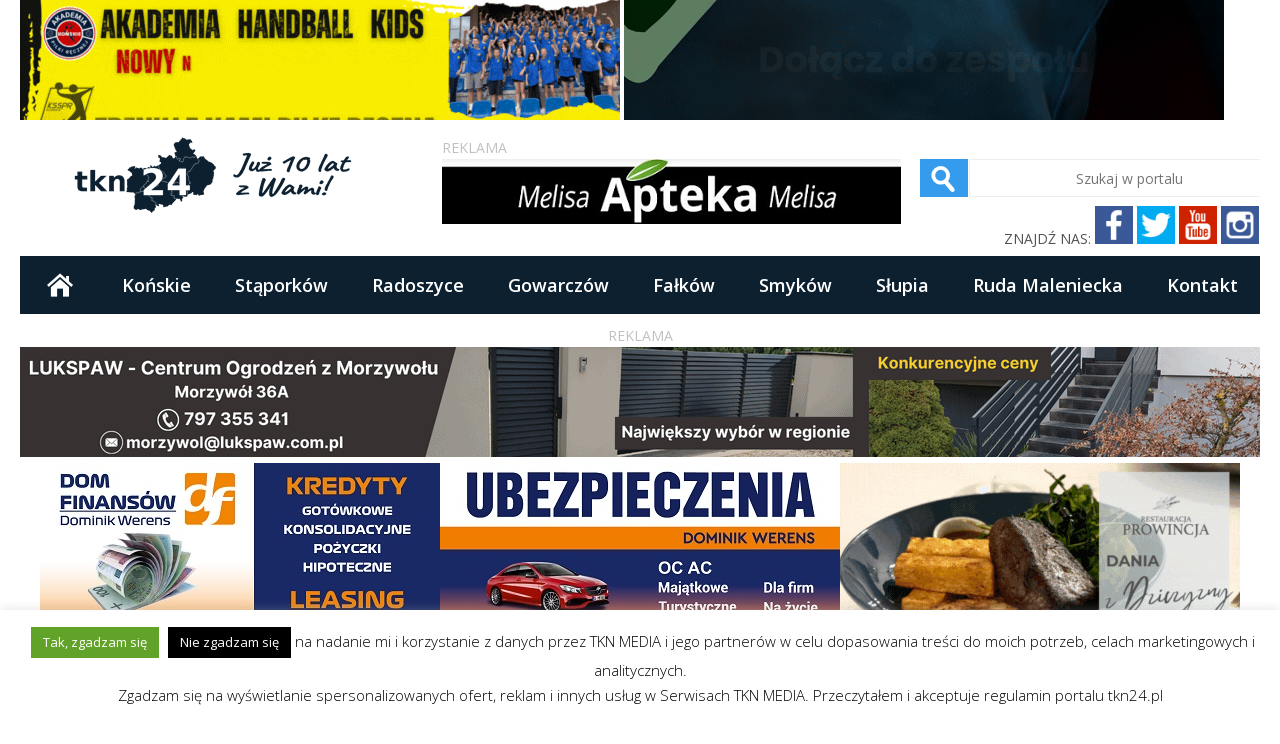

--- FILE ---
content_type: text/html; charset=UTF-8
request_url: https://tkn24.pl/podniosle-obchody-3-maja-w-konskich-fotorelacja/
body_size: 22016
content:
<!DOCTYPE html>
<!--[if IE 6]>
<html id="ie6" dir="ltr" lang="pl-PL"
	prefix="og: https://ogp.me/ns#" >
<![endif]-->
<!--[if IE 7]>
<html id="ie7" dir="ltr" lang="pl-PL"
	prefix="og: https://ogp.me/ns#" >
<![endif]-->
<!--[if IE 8]>
<html id="ie8" dir="ltr" lang="pl-PL"
	prefix="og: https://ogp.me/ns#" >
<![endif]-->
<!--[if !(IE 6) | !(IE 7) | !(IE 8)  ]><!-->
<html dir="ltr" lang="pl-PL"
	prefix="og: https://ogp.me/ns#" >
<!--<![endif]-->

<head>
<!-- Google tag (gtag.js) -->
<script async src="https://www.googletagmanager.com/gtag/js?id=G-L0QS7WK8RQ" type="8286d29c8c64178d7ff2cc8b-text/javascript"></script>
<script type="8286d29c8c64178d7ff2cc8b-text/javascript">
  window.dataLayer = window.dataLayer || [];
  function gtag(){dataLayer.push(arguments);}
  gtag('js', new Date());

  gtag('config', 'G-L0QS7WK8RQ');
</script>
<title>Podniosłe obchody 3 Maja w Końskich [fotorelacja] - TKN24</title>

		<!-- All in One SEO 4.2.7.1 - aioseo.com -->
		<meta name="description" content="228 rocznica Uchwalenia Konstytucji 3 Maja w Końskich. Zobaczcie fotogalerię z oficjalnych uroczystości." />
		<meta name="robots" content="max-image-preview:large" />
		<link rel="canonical" href="https://tkn24.pl/podniosle-obchody-3-maja-w-konskich-fotorelacja/" />
		<meta name="generator" content="All in One SEO (AIOSEO) 4.2.7.1 " />
		<meta property="og:locale" content="pl_PL" />
		<meta property="og:site_name" content="TKN24 - Wiadomości Końskie, informacje lokalne, powiat konecki" />
		<meta property="og:type" content="article" />
		<meta property="og:title" content="Podniosłe obchody 3 Maja w Końskich [fotorelacja] - TKN24" />
		<meta property="og:description" content="228 rocznica Uchwalenia Konstytucji 3 Maja w Końskich. Zobaczcie fotogalerię z oficjalnych uroczystości." />
		<meta property="og:url" content="https://tkn24.pl/podniosle-obchody-3-maja-w-konskich-fotorelacja/" />
		<meta property="og:image" content="https://tkn24.pl/wp-content/uploads/2019/05/3maj.jpg" />
		<meta property="og:image:secure_url" content="https://tkn24.pl/wp-content/uploads/2019/05/3maj.jpg" />
		<meta property="og:image:width" content="630" />
		<meta property="og:image:height" content="321" />
		<meta property="article:published_time" content="2019-05-03T11:01:33+00:00" />
		<meta property="article:modified_time" content="2021-12-06T12:09:22+00:00" />
		<meta name="twitter:card" content="summary_large_image" />
		<meta name="twitter:title" content="Podniosłe obchody 3 Maja w Końskich [fotorelacja] - TKN24" />
		<meta name="twitter:description" content="228 rocznica Uchwalenia Konstytucji 3 Maja w Końskich. Zobaczcie fotogalerię z oficjalnych uroczystości." />
		<meta name="twitter:image" content="https://tkn24.pl/wp-content/uploads/2019/05/3maj.jpg" />
		<script type="application/ld+json" class="aioseo-schema">
			{"@context":"https:\/\/schema.org","@graph":[{"@type":"BlogPosting","@id":"https:\/\/tkn24.pl\/podniosle-obchody-3-maja-w-konskich-fotorelacja\/#blogposting","name":"Podnios\u0142e obchody 3 Maja w Ko\u0144skich [fotorelacja] - TKN24","headline":"Podnios\u0142e obchody 3 Maja w Ko\u0144skich [fotorelacja]","author":{"@id":"https:\/\/tkn24.pl\/author\/arek\/#author"},"publisher":{"@id":"https:\/\/tkn24.pl\/#organization"},"image":{"@type":"ImageObject","url":"https:\/\/tkn24.pl\/wp-content\/uploads\/2019\/05\/3maj.jpg","width":630,"height":321},"datePublished":"2019-05-03T11:01:33+02:00","dateModified":"2021-12-06T12:09:22+01:00","inLanguage":"pl-PL","mainEntityOfPage":{"@id":"https:\/\/tkn24.pl\/podniosle-obchody-3-maja-w-konskich-fotorelacja\/#webpage"},"isPartOf":{"@id":"https:\/\/tkn24.pl\/podniosle-obchody-3-maja-w-konskich-fotorelacja\/#webpage"},"articleSection":"Informacje, Informator Samorz\u0105dowy Miasta i Gminy Ko\u0144skie, Ko\u0144skie, Slider, 228 rocznica Uchwalenia Konstytucji 3 Maja, 3 Maj, inscenizacja historyczna, Ko\u0144skie, obchody 3 Majowe w Ko\u0144skich"},{"@type":"BreadcrumbList","@id":"https:\/\/tkn24.pl\/podniosle-obchody-3-maja-w-konskich-fotorelacja\/#breadcrumblist","itemListElement":[{"@type":"ListItem","@id":"https:\/\/tkn24.pl\/#listItem","position":1,"item":{"@type":"WebPage","@id":"https:\/\/tkn24.pl\/","name":"Home","description":"Wiadomo\u015bci Ko\u0144skie, informacje lokalne, powiat konecki","url":"https:\/\/tkn24.pl\/"},"nextItem":"https:\/\/tkn24.pl\/podniosle-obchody-3-maja-w-konskich-fotorelacja\/#listItem"},{"@type":"ListItem","@id":"https:\/\/tkn24.pl\/podniosle-obchody-3-maja-w-konskich-fotorelacja\/#listItem","position":2,"item":{"@type":"WebPage","@id":"https:\/\/tkn24.pl\/podniosle-obchody-3-maja-w-konskich-fotorelacja\/","name":"Podnios\u0142e obchody 3 Maja w Ko\u0144skich [fotorelacja]","description":"228 rocznica Uchwalenia Konstytucji 3 Maja w Ko\u0144skich. Zobaczcie fotogaleri\u0119 z oficjalnych uroczysto\u015bci.","url":"https:\/\/tkn24.pl\/podniosle-obchody-3-maja-w-konskich-fotorelacja\/"},"previousItem":"https:\/\/tkn24.pl\/#listItem"}]},{"@type":"Organization","@id":"https:\/\/tkn24.pl\/#organization","name":"TKN24","url":"https:\/\/tkn24.pl\/"},{"@type":"WebPage","@id":"https:\/\/tkn24.pl\/podniosle-obchody-3-maja-w-konskich-fotorelacja\/#webpage","url":"https:\/\/tkn24.pl\/podniosle-obchody-3-maja-w-konskich-fotorelacja\/","name":"Podnios\u0142e obchody 3 Maja w Ko\u0144skich [fotorelacja] - TKN24","description":"228 rocznica Uchwalenia Konstytucji 3 Maja w Ko\u0144skich. Zobaczcie fotogaleri\u0119 z oficjalnych uroczysto\u015bci.","inLanguage":"pl-PL","isPartOf":{"@id":"https:\/\/tkn24.pl\/#website"},"breadcrumb":{"@id":"https:\/\/tkn24.pl\/podniosle-obchody-3-maja-w-konskich-fotorelacja\/#breadcrumblist"},"author":"https:\/\/tkn24.pl\/author\/arek\/#author","creator":"https:\/\/tkn24.pl\/author\/arek\/#author","image":{"@type":"ImageObject","url":"https:\/\/tkn24.pl\/wp-content\/uploads\/2019\/05\/3maj.jpg","@id":"https:\/\/tkn24.pl\/#mainImage","width":630,"height":321},"primaryImageOfPage":{"@id":"https:\/\/tkn24.pl\/podniosle-obchody-3-maja-w-konskich-fotorelacja\/#mainImage"},"datePublished":"2019-05-03T11:01:33+02:00","dateModified":"2021-12-06T12:09:22+01:00"},{"@type":"WebSite","@id":"https:\/\/tkn24.pl\/#website","url":"https:\/\/tkn24.pl\/","name":"TKN24","description":"Wiadomo\u015bci Ko\u0144skie, informacje lokalne, powiat konecki","inLanguage":"pl-PL","publisher":{"@id":"https:\/\/tkn24.pl\/#organization"}}]}
		</script>
		<!-- All in One SEO -->

<link rel='dns-prefetch' href='//www.googletagmanager.com' />
<link rel="alternate" type="application/rss+xml" title="TKN24 &raquo; Kanał z wpisami" href="https://tkn24.pl/feed/" />
<link rel="alternate" type="application/rss+xml" title="TKN24 &raquo; Kanał z komentarzami" href="https://tkn24.pl/comments/feed/" />
<link rel="alternate" type="application/rss+xml" title="TKN24 &raquo; Podniosłe obchody 3 Maja w Końskich [fotorelacja] Kanał z komentarzami" href="https://tkn24.pl/podniosle-obchody-3-maja-w-konskich-fotorelacja/feed/" />
<script type="8286d29c8c64178d7ff2cc8b-text/javascript">
window._wpemojiSettings = {"baseUrl":"https:\/\/s.w.org\/images\/core\/emoji\/14.0.0\/72x72\/","ext":".png","svgUrl":"https:\/\/s.w.org\/images\/core\/emoji\/14.0.0\/svg\/","svgExt":".svg","source":{"concatemoji":"https:\/\/tkn24.pl\/wp-includes\/js\/wp-emoji-release.min.js?ver=6.1.9"}};
/*! This file is auto-generated */
!function(e,a,t){var n,r,o,i=a.createElement("canvas"),p=i.getContext&&i.getContext("2d");function s(e,t){var a=String.fromCharCode,e=(p.clearRect(0,0,i.width,i.height),p.fillText(a.apply(this,e),0,0),i.toDataURL());return p.clearRect(0,0,i.width,i.height),p.fillText(a.apply(this,t),0,0),e===i.toDataURL()}function c(e){var t=a.createElement("script");t.src=e,t.defer=t.type="text/javascript",a.getElementsByTagName("head")[0].appendChild(t)}for(o=Array("flag","emoji"),t.supports={everything:!0,everythingExceptFlag:!0},r=0;r<o.length;r++)t.supports[o[r]]=function(e){if(p&&p.fillText)switch(p.textBaseline="top",p.font="600 32px Arial",e){case"flag":return s([127987,65039,8205,9895,65039],[127987,65039,8203,9895,65039])?!1:!s([55356,56826,55356,56819],[55356,56826,8203,55356,56819])&&!s([55356,57332,56128,56423,56128,56418,56128,56421,56128,56430,56128,56423,56128,56447],[55356,57332,8203,56128,56423,8203,56128,56418,8203,56128,56421,8203,56128,56430,8203,56128,56423,8203,56128,56447]);case"emoji":return!s([129777,127995,8205,129778,127999],[129777,127995,8203,129778,127999])}return!1}(o[r]),t.supports.everything=t.supports.everything&&t.supports[o[r]],"flag"!==o[r]&&(t.supports.everythingExceptFlag=t.supports.everythingExceptFlag&&t.supports[o[r]]);t.supports.everythingExceptFlag=t.supports.everythingExceptFlag&&!t.supports.flag,t.DOMReady=!1,t.readyCallback=function(){t.DOMReady=!0},t.supports.everything||(n=function(){t.readyCallback()},a.addEventListener?(a.addEventListener("DOMContentLoaded",n,!1),e.addEventListener("load",n,!1)):(e.attachEvent("onload",n),a.attachEvent("onreadystatechange",function(){"complete"===a.readyState&&t.readyCallback()})),(e=t.source||{}).concatemoji?c(e.concatemoji):e.wpemoji&&e.twemoji&&(c(e.twemoji),c(e.wpemoji)))}(window,document,window._wpemojiSettings);
</script>
<style type="text/css">
img.wp-smiley,
img.emoji {
	display: inline !important;
	border: none !important;
	box-shadow: none !important;
	height: 1em !important;
	width: 1em !important;
	margin: 0 0.07em !important;
	vertical-align: -0.1em !important;
	background: none !important;
	padding: 0 !important;
}
</style>
	<link rel='stylesheet' id='wt-style-css' href='https://tkn24.pl/wp-content/themes/metro-mag/style.css?ver=4.9.0' type='text/css' media='all' />
<style id='wt-style-inline-css' type='text/css'>
#main-menu, #main-menu ul li ul li a, 
 #main-menu ul li:hover ul li a, 
 #main-menu ul li.over ul li a { 
    background: #0d2030 
}

#wt-slider .slider-nav,
 #wt-slider .slider-text, 
 .widget_carousel li h4{
    background: #0d2030 
}
.post-nav .prev,
 .post-nav .next,
 #content .pagination a:hover,
 #content .pagination .current, 
 .widget_comments ul li{
    background: #0d2030 
}
.widget h3{
    background-color: #0d2030 
}
#comments .reply, 
 #respond input[type=submit], 
 #content .pagination a:hover, 
 #content .pagination .current, 
 .widget_tags a.button, 
 .tagcloud a, 
 .entry-footer .entry-tags a, 
 .widget_polls-widget .wp-polls .pollbar,
 .widget_polls-widget .wp-polls input.Buttons, 
 .button {
    background: #0d2030 
}

.widget_polls-widget .wp-polls .pollbar{
    border: 1px solid #0d2030 
}
#feat-cat1 .cat-header,
 #feat-cat1 .tag-title,
 #feat-cat1 .overlay a{
    background-color: #1b4363 
}

#feat-cat1 .overlay:hover{
 background: #1b4363;
 background: rgba(27,67,99 ,0.8)
}

#feat-cat2 .cat-header,
 #feat-cat2 .tag-title,
 #feat-cat2 .overlay a{
    background-color: #154a18 
}

#feat-cat2 .overlay:hover{
 background: #154a18;
 background: rgba(21,74,24 ,0.8)
}

#feat-cat3 .cat-header,
 #feat-cat3 .tag-title,
 #feat-cat3 .overlay a{
    background-color: #6b0202 
}

#feat-cat3 .overlay:hover{
 background: #6b0202;
 background: rgba(107,2,2 ,0.8)
}

#feat-cat4 .cat-header,
 #feat-cat4 .tag-title,
 #feat-cat4 .overlay a{
    background-color: #6e6e6e 
}

#feat-cat4 .overlay:hover{
 background: #6e6e6e;
 background: rgba(110,110,110 ,0.8)
}

#feat-cat5 .cat-header,
 #feat-cat5 .tag-title,
 #feat-cat5 .overlay a{
    background-color: #4c2752 
}

#feat-cat5 .overlay:hover{
 background: #4c2752;
 background: rgba(76,39,82 ,0.8)
}


</style>
<link rel='stylesheet' id='wp-block-library-css' href='https://tkn24.pl/wp-includes/css/dist/block-library/style.min.css?ver=6.1.9' type='text/css' media='all' />
<link rel='stylesheet' id='classic-theme-styles-css' href='https://tkn24.pl/wp-includes/css/classic-themes.min.css?ver=1' type='text/css' media='all' />
<style id='global-styles-inline-css' type='text/css'>
body{--wp--preset--color--black: #000000;--wp--preset--color--cyan-bluish-gray: #abb8c3;--wp--preset--color--white: #ffffff;--wp--preset--color--pale-pink: #f78da7;--wp--preset--color--vivid-red: #cf2e2e;--wp--preset--color--luminous-vivid-orange: #ff6900;--wp--preset--color--luminous-vivid-amber: #fcb900;--wp--preset--color--light-green-cyan: #7bdcb5;--wp--preset--color--vivid-green-cyan: #00d084;--wp--preset--color--pale-cyan-blue: #8ed1fc;--wp--preset--color--vivid-cyan-blue: #0693e3;--wp--preset--color--vivid-purple: #9b51e0;--wp--preset--gradient--vivid-cyan-blue-to-vivid-purple: linear-gradient(135deg,rgba(6,147,227,1) 0%,rgb(155,81,224) 100%);--wp--preset--gradient--light-green-cyan-to-vivid-green-cyan: linear-gradient(135deg,rgb(122,220,180) 0%,rgb(0,208,130) 100%);--wp--preset--gradient--luminous-vivid-amber-to-luminous-vivid-orange: linear-gradient(135deg,rgba(252,185,0,1) 0%,rgba(255,105,0,1) 100%);--wp--preset--gradient--luminous-vivid-orange-to-vivid-red: linear-gradient(135deg,rgba(255,105,0,1) 0%,rgb(207,46,46) 100%);--wp--preset--gradient--very-light-gray-to-cyan-bluish-gray: linear-gradient(135deg,rgb(238,238,238) 0%,rgb(169,184,195) 100%);--wp--preset--gradient--cool-to-warm-spectrum: linear-gradient(135deg,rgb(74,234,220) 0%,rgb(151,120,209) 20%,rgb(207,42,186) 40%,rgb(238,44,130) 60%,rgb(251,105,98) 80%,rgb(254,248,76) 100%);--wp--preset--gradient--blush-light-purple: linear-gradient(135deg,rgb(255,206,236) 0%,rgb(152,150,240) 100%);--wp--preset--gradient--blush-bordeaux: linear-gradient(135deg,rgb(254,205,165) 0%,rgb(254,45,45) 50%,rgb(107,0,62) 100%);--wp--preset--gradient--luminous-dusk: linear-gradient(135deg,rgb(255,203,112) 0%,rgb(199,81,192) 50%,rgb(65,88,208) 100%);--wp--preset--gradient--pale-ocean: linear-gradient(135deg,rgb(255,245,203) 0%,rgb(182,227,212) 50%,rgb(51,167,181) 100%);--wp--preset--gradient--electric-grass: linear-gradient(135deg,rgb(202,248,128) 0%,rgb(113,206,126) 100%);--wp--preset--gradient--midnight: linear-gradient(135deg,rgb(2,3,129) 0%,rgb(40,116,252) 100%);--wp--preset--duotone--dark-grayscale: url('#wp-duotone-dark-grayscale');--wp--preset--duotone--grayscale: url('#wp-duotone-grayscale');--wp--preset--duotone--purple-yellow: url('#wp-duotone-purple-yellow');--wp--preset--duotone--blue-red: url('#wp-duotone-blue-red');--wp--preset--duotone--midnight: url('#wp-duotone-midnight');--wp--preset--duotone--magenta-yellow: url('#wp-duotone-magenta-yellow');--wp--preset--duotone--purple-green: url('#wp-duotone-purple-green');--wp--preset--duotone--blue-orange: url('#wp-duotone-blue-orange');--wp--preset--font-size--small: 13px;--wp--preset--font-size--medium: 20px;--wp--preset--font-size--large: 36px;--wp--preset--font-size--x-large: 42px;--wp--preset--spacing--20: 0.44rem;--wp--preset--spacing--30: 0.67rem;--wp--preset--spacing--40: 1rem;--wp--preset--spacing--50: 1.5rem;--wp--preset--spacing--60: 2.25rem;--wp--preset--spacing--70: 3.38rem;--wp--preset--spacing--80: 5.06rem;}:where(.is-layout-flex){gap: 0.5em;}body .is-layout-flow > .alignleft{float: left;margin-inline-start: 0;margin-inline-end: 2em;}body .is-layout-flow > .alignright{float: right;margin-inline-start: 2em;margin-inline-end: 0;}body .is-layout-flow > .aligncenter{margin-left: auto !important;margin-right: auto !important;}body .is-layout-constrained > .alignleft{float: left;margin-inline-start: 0;margin-inline-end: 2em;}body .is-layout-constrained > .alignright{float: right;margin-inline-start: 2em;margin-inline-end: 0;}body .is-layout-constrained > .aligncenter{margin-left: auto !important;margin-right: auto !important;}body .is-layout-constrained > :where(:not(.alignleft):not(.alignright):not(.alignfull)){max-width: var(--wp--style--global--content-size);margin-left: auto !important;margin-right: auto !important;}body .is-layout-constrained > .alignwide{max-width: var(--wp--style--global--wide-size);}body .is-layout-flex{display: flex;}body .is-layout-flex{flex-wrap: wrap;align-items: center;}body .is-layout-flex > *{margin: 0;}:where(.wp-block-columns.is-layout-flex){gap: 2em;}.has-black-color{color: var(--wp--preset--color--black) !important;}.has-cyan-bluish-gray-color{color: var(--wp--preset--color--cyan-bluish-gray) !important;}.has-white-color{color: var(--wp--preset--color--white) !important;}.has-pale-pink-color{color: var(--wp--preset--color--pale-pink) !important;}.has-vivid-red-color{color: var(--wp--preset--color--vivid-red) !important;}.has-luminous-vivid-orange-color{color: var(--wp--preset--color--luminous-vivid-orange) !important;}.has-luminous-vivid-amber-color{color: var(--wp--preset--color--luminous-vivid-amber) !important;}.has-light-green-cyan-color{color: var(--wp--preset--color--light-green-cyan) !important;}.has-vivid-green-cyan-color{color: var(--wp--preset--color--vivid-green-cyan) !important;}.has-pale-cyan-blue-color{color: var(--wp--preset--color--pale-cyan-blue) !important;}.has-vivid-cyan-blue-color{color: var(--wp--preset--color--vivid-cyan-blue) !important;}.has-vivid-purple-color{color: var(--wp--preset--color--vivid-purple) !important;}.has-black-background-color{background-color: var(--wp--preset--color--black) !important;}.has-cyan-bluish-gray-background-color{background-color: var(--wp--preset--color--cyan-bluish-gray) !important;}.has-white-background-color{background-color: var(--wp--preset--color--white) !important;}.has-pale-pink-background-color{background-color: var(--wp--preset--color--pale-pink) !important;}.has-vivid-red-background-color{background-color: var(--wp--preset--color--vivid-red) !important;}.has-luminous-vivid-orange-background-color{background-color: var(--wp--preset--color--luminous-vivid-orange) !important;}.has-luminous-vivid-amber-background-color{background-color: var(--wp--preset--color--luminous-vivid-amber) !important;}.has-light-green-cyan-background-color{background-color: var(--wp--preset--color--light-green-cyan) !important;}.has-vivid-green-cyan-background-color{background-color: var(--wp--preset--color--vivid-green-cyan) !important;}.has-pale-cyan-blue-background-color{background-color: var(--wp--preset--color--pale-cyan-blue) !important;}.has-vivid-cyan-blue-background-color{background-color: var(--wp--preset--color--vivid-cyan-blue) !important;}.has-vivid-purple-background-color{background-color: var(--wp--preset--color--vivid-purple) !important;}.has-black-border-color{border-color: var(--wp--preset--color--black) !important;}.has-cyan-bluish-gray-border-color{border-color: var(--wp--preset--color--cyan-bluish-gray) !important;}.has-white-border-color{border-color: var(--wp--preset--color--white) !important;}.has-pale-pink-border-color{border-color: var(--wp--preset--color--pale-pink) !important;}.has-vivid-red-border-color{border-color: var(--wp--preset--color--vivid-red) !important;}.has-luminous-vivid-orange-border-color{border-color: var(--wp--preset--color--luminous-vivid-orange) !important;}.has-luminous-vivid-amber-border-color{border-color: var(--wp--preset--color--luminous-vivid-amber) !important;}.has-light-green-cyan-border-color{border-color: var(--wp--preset--color--light-green-cyan) !important;}.has-vivid-green-cyan-border-color{border-color: var(--wp--preset--color--vivid-green-cyan) !important;}.has-pale-cyan-blue-border-color{border-color: var(--wp--preset--color--pale-cyan-blue) !important;}.has-vivid-cyan-blue-border-color{border-color: var(--wp--preset--color--vivid-cyan-blue) !important;}.has-vivid-purple-border-color{border-color: var(--wp--preset--color--vivid-purple) !important;}.has-vivid-cyan-blue-to-vivid-purple-gradient-background{background: var(--wp--preset--gradient--vivid-cyan-blue-to-vivid-purple) !important;}.has-light-green-cyan-to-vivid-green-cyan-gradient-background{background: var(--wp--preset--gradient--light-green-cyan-to-vivid-green-cyan) !important;}.has-luminous-vivid-amber-to-luminous-vivid-orange-gradient-background{background: var(--wp--preset--gradient--luminous-vivid-amber-to-luminous-vivid-orange) !important;}.has-luminous-vivid-orange-to-vivid-red-gradient-background{background: var(--wp--preset--gradient--luminous-vivid-orange-to-vivid-red) !important;}.has-very-light-gray-to-cyan-bluish-gray-gradient-background{background: var(--wp--preset--gradient--very-light-gray-to-cyan-bluish-gray) !important;}.has-cool-to-warm-spectrum-gradient-background{background: var(--wp--preset--gradient--cool-to-warm-spectrum) !important;}.has-blush-light-purple-gradient-background{background: var(--wp--preset--gradient--blush-light-purple) !important;}.has-blush-bordeaux-gradient-background{background: var(--wp--preset--gradient--blush-bordeaux) !important;}.has-luminous-dusk-gradient-background{background: var(--wp--preset--gradient--luminous-dusk) !important;}.has-pale-ocean-gradient-background{background: var(--wp--preset--gradient--pale-ocean) !important;}.has-electric-grass-gradient-background{background: var(--wp--preset--gradient--electric-grass) !important;}.has-midnight-gradient-background{background: var(--wp--preset--gradient--midnight) !important;}.has-small-font-size{font-size: var(--wp--preset--font-size--small) !important;}.has-medium-font-size{font-size: var(--wp--preset--font-size--medium) !important;}.has-large-font-size{font-size: var(--wp--preset--font-size--large) !important;}.has-x-large-font-size{font-size: var(--wp--preset--font-size--x-large) !important;}
.wp-block-navigation a:where(:not(.wp-element-button)){color: inherit;}
:where(.wp-block-columns.is-layout-flex){gap: 2em;}
.wp-block-pullquote{font-size: 1.5em;line-height: 1.6;}
</style>
<link rel='stylesheet' id='cookie-law-info-css' href='https://tkn24.pl/wp-content/plugins/cookie-law-info/legacy/public/css/cookie-law-info-public.css?ver=3.0.5' type='text/css' media='all' />
<link rel='stylesheet' id='cookie-law-info-gdpr-css' href='https://tkn24.pl/wp-content/plugins/cookie-law-info/legacy/public/css/cookie-law-info-gdpr.css?ver=3.0.5' type='text/css' media='all' />
<link rel='stylesheet' id='__EPYT__style-css' href='https://tkn24.pl/wp-content/plugins/youtube-embed-plus/styles/ytprefs.min.css?ver=14.1.4.1' type='text/css' media='all' />
<style id='__EPYT__style-inline-css' type='text/css'>

                .epyt-gallery-thumb {
                        width: 33.333%;
                }
                
</style>
<link rel='stylesheet' id='colorbox-css' href='https://tkn24.pl/wp-content/plugins/slideshow-gallery/views/default/css/colorbox.css?ver=1.3.19' type='text/css' media='all' />
<link rel='stylesheet' id='fontawesome-css' href='https://tkn24.pl/wp-content/plugins/slideshow-gallery/views/default/css/fontawesome.css?ver=4.4.0' type='text/css' media='all' />
<script type="8286d29c8c64178d7ff2cc8b-text/javascript" src='https://tkn24.pl/wp-includes/js/jquery/jquery.min.js?ver=3.6.1' id='jquery-core-js'></script>
<script type="8286d29c8c64178d7ff2cc8b-text/javascript" src='https://tkn24.pl/wp-includes/js/jquery/jquery-migrate.min.js?ver=3.3.2' id='jquery-migrate-js'></script>
<script type="8286d29c8c64178d7ff2cc8b-text/javascript" id='cookie-law-info-js-extra'>
/* <![CDATA[ */
var Cli_Data = {"nn_cookie_ids":[],"cookielist":[],"non_necessary_cookies":[],"ccpaEnabled":"","ccpaRegionBased":"","ccpaBarEnabled":"","strictlyEnabled":["necessary","obligatoire"],"ccpaType":"gdpr","js_blocking":"","custom_integration":"","triggerDomRefresh":"","secure_cookies":""};
var cli_cookiebar_settings = {"animate_speed_hide":"500","animate_speed_show":"500","background":"#fff","border":"#444","border_on":"","button_1_button_colour":"#ffffff","button_1_button_hover":"#cccccc","button_1_link_colour":"#0037ef","button_1_as_button":"","button_1_new_win":"","button_2_button_colour":"#333","button_2_button_hover":"#292929","button_2_link_colour":"#0033ff","button_2_as_button":"","button_2_hidebar":"","button_3_button_colour":"#000","button_3_button_hover":"#000000","button_3_link_colour":"#fff","button_3_as_button":"1","button_3_new_win":"","button_4_button_colour":"#dedfe0","button_4_button_hover":"#b2b2b3","button_4_link_colour":"#333333","button_4_as_button":"1","button_7_button_colour":"#61a229","button_7_button_hover":"#4e8221","button_7_link_colour":"#fff","button_7_as_button":"1","button_7_new_win":"","font_family":"inherit","header_fix":"","notify_animate_hide":"1","notify_animate_show":"","notify_div_id":"#cookie-law-info-bar","notify_position_horizontal":"right","notify_position_vertical":"bottom","scroll_close":"1","scroll_close_reload":"","accept_close_reload":"","reject_close_reload":"","showagain_tab":"","showagain_background":"#fff","showagain_border":"#000","showagain_div_id":"#cookie-law-info-again","showagain_x_position":"100px","text":"#000","show_once_yn":"1","show_once":"150000","logging_on":"","as_popup":"","popup_overlay":"1","bar_heading_text":"","cookie_bar_as":"banner","popup_showagain_position":"bottom-right","widget_position":"left"};
var log_object = {"ajax_url":"https:\/\/tkn24.pl\/wp-admin\/admin-ajax.php"};
/* ]]> */
</script>
<script type="8286d29c8c64178d7ff2cc8b-text/javascript" src='https://tkn24.pl/wp-content/plugins/cookie-law-info/legacy/public/js/cookie-law-info-public.js?ver=3.0.5' id='cookie-law-info-js'></script>
<script type="8286d29c8c64178d7ff2cc8b-text/javascript" src='https://tkn24.pl/wp-content/themes/metro-mag/js/hoverIntent.js?ver=6.1.9' id='wt_hoverIntent-js'></script>
<script type="8286d29c8c64178d7ff2cc8b-text/javascript" src='https://tkn24.pl/wp-includes/js/hoverIntent.min.js?ver=1.10.2' id='hoverIntent-js'></script>
<script type="8286d29c8c64178d7ff2cc8b-text/javascript" src='https://tkn24.pl/wp-content/themes/metro-mag/js/superfish.js?ver=6.1.9' id='wt_superfish-js'></script>
<script type="8286d29c8c64178d7ff2cc8b-text/javascript" src='https://tkn24.pl/wp-content/themes/metro-mag/js/flexslider-min.js?ver=6.1.9' id='wt_slider-js'></script>
<script type="8286d29c8c64178d7ff2cc8b-text/javascript" src='https://tkn24.pl/wp-content/themes/metro-mag/js/lightbox.js?ver=6.1.9' id='wt_lightbox-js'></script>
<script type="8286d29c8c64178d7ff2cc8b-text/javascript" src='https://tkn24.pl/wp-content/themes/metro-mag/js/jflickrfeed.min.js?ver=6.1.9' id='wt_jflickrfeed-js'></script>
<script type="8286d29c8c64178d7ff2cc8b-text/javascript" src='https://tkn24.pl/wp-content/themes/metro-mag/js/jquery.mobilemenu.js?ver=6.1.9' id='wt_mobilemenu-js'></script>
<script type="8286d29c8c64178d7ff2cc8b-text/javascript" src='https://tkn24.pl/wp-content/themes/metro-mag/js/jcarousellite_1.0.1.min.js?ver=6.1.9' id='wt_jcarousellite-js'></script>
<script type="8286d29c8c64178d7ff2cc8b-text/javascript" src='https://tkn24.pl/wp-content/themes/metro-mag/js/jquery.easing.1.3.js?ver=6.1.9' id='wt_easing-js'></script>
<script type="8286d29c8c64178d7ff2cc8b-text/javascript" src='https://tkn24.pl/wp-content/themes/metro-mag/js/jquery.mousewheel.js?ver=6.1.9' id='wt_mousewheel-js'></script>
<script type="8286d29c8c64178d7ff2cc8b-text/javascript" src='https://tkn24.pl/wp-content/themes/metro-mag/js/MetroJs.min.js?ver=6.1.9' id='wt_metrojs-js'></script>
<script type="8286d29c8c64178d7ff2cc8b-text/javascript" src='https://tkn24.pl/wp-content/themes/metro-mag/js/custom.js?ver=6.1.9' id='wt_custom-js'></script>

<!-- Google Analytics snippet added by Site Kit -->
<script type="8286d29c8c64178d7ff2cc8b-text/javascript" src='https://www.googletagmanager.com/gtag/js?id=G-L0QS7WK8RQ' id='google_gtagjs-js' async></script>
<script type="8286d29c8c64178d7ff2cc8b-text/javascript" id='google_gtagjs-js-after'>
window.dataLayer = window.dataLayer || [];function gtag(){dataLayer.push(arguments);}
gtag("js", new Date());
gtag("set", "developer_id.dZTNiMT", true);
gtag("config", "G-L0QS7WK8RQ");
</script>

<!-- End Google Analytics snippet added by Site Kit -->
<script type="8286d29c8c64178d7ff2cc8b-text/javascript" id='__ytprefs__-js-extra'>
/* <![CDATA[ */
var _EPYT_ = {"ajaxurl":"https:\/\/tkn24.pl\/wp-admin\/admin-ajax.php","security":"260135a396","gallery_scrolloffset":"20","eppathtoscripts":"https:\/\/tkn24.pl\/wp-content\/plugins\/youtube-embed-plus\/scripts\/","eppath":"https:\/\/tkn24.pl\/wp-content\/plugins\/youtube-embed-plus\/","epresponsiveselector":"[\"iframe.__youtube_prefs_widget__\"]","epdovol":"1","version":"14.1.4.1","evselector":"iframe.__youtube_prefs__[src], iframe[src*=\"youtube.com\/embed\/\"], iframe[src*=\"youtube-nocookie.com\/embed\/\"]","ajax_compat":"","ytapi_load":"light","pause_others":"","stopMobileBuffer":"1","facade_mode":"","not_live_on_channel":"","vi_active":"","vi_js_posttypes":[]};
/* ]]> */
</script>
<script type="8286d29c8c64178d7ff2cc8b-text/javascript" src='https://tkn24.pl/wp-content/plugins/youtube-embed-plus/scripts/ytprefs.min.js?ver=14.1.4.1' id='__ytprefs__-js'></script>
<script type="8286d29c8c64178d7ff2cc8b-text/javascript" src='https://tkn24.pl/wp-content/plugins/slideshow-gallery/views/default/js/gallery.js?ver=1.0' id='slideshow-gallery-js'></script>
<script type="8286d29c8c64178d7ff2cc8b-text/javascript" src='https://tkn24.pl/wp-content/plugins/slideshow-gallery/views/default/js/colorbox.js?ver=1.6.3' id='colorbox-js'></script>
<link rel="https://api.w.org/" href="https://tkn24.pl/wp-json/" /><link rel="alternate" type="application/json" href="https://tkn24.pl/wp-json/wp/v2/posts/100043" /><link rel="EditURI" type="application/rsd+xml" title="RSD" href="https://tkn24.pl/xmlrpc.php?rsd" />
<link rel="wlwmanifest" type="application/wlwmanifest+xml" href="https://tkn24.pl/wp-includes/wlwmanifest.xml" />
<meta name="generator" content="WordPress 6.1.9" />
<link rel='shortlink' href='https://tkn24.pl/?p=100043' />
<link rel="alternate" type="application/json+oembed" href="https://tkn24.pl/wp-json/oembed/1.0/embed?url=https%3A%2F%2Ftkn24.pl%2Fpodniosle-obchody-3-maja-w-konskich-fotorelacja%2F" />
<link rel="alternate" type="text/xml+oembed" href="https://tkn24.pl/wp-json/oembed/1.0/embed?url=https%3A%2F%2Ftkn24.pl%2Fpodniosle-obchody-3-maja-w-konskich-fotorelacja%2F&#038;format=xml" />
<meta name="generator" content="Site Kit by Google 1.87.0" /><script type="8286d29c8c64178d7ff2cc8b-text/javascript">
(function($) {
	var $document = $(document);
	
	$document.ready(function() {
		if (typeof $.fn.colorbox !== 'undefined') {
			$.extend($.colorbox.settings, {
				current: "Image {current} of {total}",
			    previous: "Previous",
			    next: "Next",
			    close: "Close",
			    xhrError: "This content failed to load",
			    imgError: "This image failed to load"
			});
		}
	});
})(jQuery);
</script><link rel="shortcut icon" href="https://tkn24.pl/wp-content/uploads/2018/08/logo-podpis.png" />	
<link rel="apple-touch-icon" href="https://tkn24.pl/wp-content/uploads/2021/04/apple-touch-tkn24-1.jpg" />	
<meta name="description" content=" Wiadomości, informacje z miejscowości Końskie i powiat konecki. Wiadomości z Końskich, ale i z miejscowości: Stąporków, Radoszyce, Gowarczów, Fałków, Smyków, Słupia Konecka, Ruda Maleniecka. Także sport, kultura. "  />
<meta name="keywords" content=" Końskie, Końskie wiadomości, Końskie informacje, wiadomości Końskie, informacje Końskie, wiadomości, informacje, sport, powiat konecki, powiat konecki wiadomości, powiat konecki informacje, informacje powiat konecki, wiadomości powiat konecki, Stąporków, wiadomości Stąporków, Stąporków wiadomości, sport Końskie, Końskie sport, wiadomości Radoszyce, Radoszyce wiadomości, Radoszyce, informacje Radoszyce, Radoszyce informacje, Gowarczów, wiadomości Gowarczów, Gowarczów wiadomości, informacje Gowarczów, Gowarczów informacje, gmina, powiat, Fałków, Ruda Maleniecka, Słupia Konecka, Smyków, kultura, edukacja, historia, wywiady, opinie"  />
<link rel="icon" href="https://tkn24.pl/wp-content/uploads/2021/04/cropped-logo-tkn24-32x32.png" sizes="32x32" />
<link rel="icon" href="https://tkn24.pl/wp-content/uploads/2021/04/cropped-logo-tkn24-192x192.png" sizes="192x192" />
<link rel="apple-touch-icon" href="https://tkn24.pl/wp-content/uploads/2021/04/cropped-logo-tkn24-180x180.png" />
<meta name="msapplication-TileImage" content="https://tkn24.pl/wp-content/uploads/2021/04/cropped-logo-tkn24-270x270.png" />
		<style type="text/css" id="wp-custom-css">
			/*
Tutaj możesz dodać własny CSS.

Naciśnij ikonkę pomocy, żeby dowiedzieć się więcej.
*/
#searchform .searchfield {
    width: 270px;
    display: block;
}
#bottomboxj {margin-top: 47px;}

@media only screen and (max-width: 479px){
#container {width: 98%;margin: 1%;}
#main-menu {width: 98%;}
#content .attachment-wt-cat-img {width: 98%; height: auto;}
#footer .widget {width:98%;}
.feat-cat .item-post .post-wrap {width: 70%;}
.sidebar {width: 98%;}
#topboxj {float:none; height:auto; width: auto;}
#header .search {width:100% !important;}
#searchform .searchfield {width: 86%; padding:13px 0;}
searchform .submit {width: 20%; padding:0;}
#bottomboxj {margin-top: 7px;}
#feat-posts .left {height: 440px;}
#feat-posts .post-text { height: auto; }
}		</style>
		<script async src="//pagead2.googlesyndication.com/pagead/js/adsbygoogle.js" type="8286d29c8c64178d7ff2cc8b-text/javascript"></script>
<script type="8286d29c8c64178d7ff2cc8b-text/javascript">
     (adsbygoogle = window.adsbygoogle || []).push({
          google_ad_client: "ca-pub-8528011766099104",
          enable_page_level_ads: false
     });
</script>

<meta charset="UTF-8" />
<meta name="viewport" content="width=device-width" />
<meta name="facebook-domain-verification" content="z6s5aboazl867kuc7hl4h7iw4z413f" />
<link rel="profile" href="https://gmpg.org/xfn/11" />
<link rel="pingback" href="https://tkn24.pl/xmlrpc.php" />
<!--[if lt IE 9]>
<script src="https://tkn24.pl/wp-content/themes/metro-mag/js/html5.js" type="text/javascript"></script>
<![endif]-->
<script type="8286d29c8c64178d7ff2cc8b-text/javascript">
	var themeDir = "https://tkn24.pl/wp-content/themes/metro-mag";
</script>
<script type="8286d29c8c64178d7ff2cc8b-text/javascript">
  (function(i,s,o,g,r,a,m){i['GoogleAnalyticsObject']=r;i[r]=i[r]||function(){
  (i[r].q=i[r].q||[]).push(arguments)},i[r].l=1*new Date();a=s.createElement(o),
  m=s.getElementsByTagName(o)[0];a.async=1;a.src=g;m.parentNode.insertBefore(a,m)
  })(window,document,'script','https://www.google-analytics.com/analytics.js','ga');

  ga('create', 'UA-69487885-1', 'auto');
  ga('send', 'pageview');

</script>

<script async custom-element="amp-ad" src="https://cdn.ampproject.org/v0/amp-ad-0.1.js" type="8286d29c8c64178d7ff2cc8b-text/javascript"></script>
</head>
<body class="post-template-default single single-post postid-100043 single-format-standard">

<div id="container" class="hfeed">	
	
<div>
<a target="_blank" href="https://www.facebook.com/handballkonskie"><img src="https://tkn24.pl/wp-content/uploads/2025/08/baner-akademii-nowy.gif">   </a><a target="_blank" href="https://ecoserv.com.pl/firma/kariera/"><img src="https://tkn24.pl/wp-content/uploads/2025/09/Baner_Ecoserv_600x120-1.gif"></a><div class="push-right">
</div>
</div>

	<header id="header" role="banner">
		<div class="wrap">						
			<div class="logo">
							<h1>
					<a href="https://tkn24.pl" title="TKN24">
						<img src="https://tkn24.pl/wp-content/uploads/2025/01/Logo-tkn24-rocznia.png" alt="TKN24" />
					</a>
				</h1>	
				
			</div>	<!-- /logo -->	
		
<div id="boxjohny">
<font color="SILVER">REKLAMA</font><br>
<a target="_blank" href="https://melisaaptekamelisa.pl/"><img src="https://tkn24.pl/wp-content/uploads/2023/10/melisa-baner-1.bmp"></a><div id="topboxj">
<div class="search">
	<form method="get" id="searchform" action="https://tkn24.pl/">
		<input type="text" class="searchfield" name="s" id="s" placeholder="                        Szukaj w portalu" />
		<input type="submit" class="submit" name="submit" id="searchsubmit" value="Search" />

	</form>
	
			</div>
</div>
<div id="bottomboxj">
ZNAJDŹ NAS:
<a href="https://facebook.com/tkn24pl" target="_blank"><img src="https://tkn24.pl/wp-content/uploads/2015/07/facebook-e1437303675680.png" alt="Facebook" border="0" /></a>
<a href="https://twitter.com/tkn24pl" target="_blank"><img src="https://tkn24.pl/wp-content/uploads/2015/07/twitter-e1437303481141.png" alt="Twitter" border="0" /></a>
<a href="https://www.youtube.com/tkn24pl" target="_blank"><img src="https://tkn24.pl/wp-content/uploads/2015/07/youtube-e1437303376859.png" alt="YouTube" border="0" /></a>
<a href="https://instagram.com/tkn24pl" target="_blank"><img src="https://tkn24.pl/wp-content/uploads/2015/07/instagram-e1437303503944.png" alt="Instagram" border="0" /></a>

</div>
</div>
		
		</div> <!-- /wrap -->		
		
		<div id="main-menu">
			<ul id="menu-menu" class="menu"><li id="menu-item-9031" class="menu-item menu-item-type-custom menu-item-object-custom menu-item-home menu-item-9031"><a href="https://tkn24.pl/">Strona główna</a></li>
<li id="menu-item-9032" class="menu-item menu-item-type-taxonomy menu-item-object-category current-post-ancestor current-menu-parent current-post-parent menu-item-9032"><a href="https://tkn24.pl/category/konskie/">Końskie</a></li>
<li id="menu-item-9034" class="menu-item menu-item-type-taxonomy menu-item-object-category menu-item-9034"><a href="https://tkn24.pl/category/staporkow/">Stąporków</a></li>
<li id="menu-item-9033" class="menu-item menu-item-type-taxonomy menu-item-object-category menu-item-9033"><a href="https://tkn24.pl/category/radoszyce/">Radoszyce</a></li>
<li id="menu-item-9038" class="menu-item menu-item-type-taxonomy menu-item-object-category menu-item-9038"><a href="https://tkn24.pl/category/gowarczow/">Gowarczów</a></li>
<li id="menu-item-9035" class="menu-item menu-item-type-taxonomy menu-item-object-category menu-item-9035"><a href="https://tkn24.pl/category/falkow/">Fałków</a></li>
<li id="menu-item-9036" class="menu-item menu-item-type-taxonomy menu-item-object-category menu-item-9036"><a href="https://tkn24.pl/category/smykow/">Smyków</a></li>
<li id="menu-item-9040" class="menu-item menu-item-type-taxonomy menu-item-object-category menu-item-9040"><a href="https://tkn24.pl/category/slupia/">Słupia</a></li>
<li id="menu-item-9037" class="menu-item menu-item-type-taxonomy menu-item-object-category menu-item-9037"><a href="https://tkn24.pl/category/maleniec/">Ruda Maleniecka</a></li>
<li id="menu-item-9039" class="menu-item menu-item-type-post_type menu-item-object-page menu-item-9039"><a href="https://tkn24.pl/kontakt/">Kontakt</a></li>
</ul>	
		</div>
		
		<div class="clearfix"></div>
			
	</header>

<center>
<font color="SILVER">REKLAMA</font><br>
<a target="_blank" href="https://tkn24.pl/hit-cenowy-w-lukspaw-kompletne-ogrodzenia-panelowe-w-nowych-fantastycznych-cenach-zdjecia/"><img src="https://tkn24.pl/wp-content/uploads/2023/03/lukspaw-marzec-2023.gif"></a><div>
<tbody>
<a target="_blank" href="https://ubezpieczeniawerens.pl/"><img src="https://tkn24.pl/wp-content/uploads/2022/08/Reklama-1-Dom-Finansowy.jpg"></a><a target="_blank" href="https://ubezpieczeniawerens.pl/"><img src="https://tkn24.pl/wp-content/uploads/2022/08/Reklama-2-Dom-Finansowy.jpg"></a><a target="_blank" href="https://www.dworzbozenna.pl/kuchnia/restauracja1"><img src="https://tkn24.pl/wp-content/uploads/2025/12/prowincja-dziczyzna.gif"></a>
</tbody>
</div>
</center>

	<div id="main">
	<div id="content">
	
		
<article id="post-100043" class="post-100043 post type-post status-publish format-standard has-post-thumbnail hentry category-news category-iskonskie category-konskie category-slider tag-228-rocznica-uchwalenia-konstytucji-3-maja tag-3-maj tag-inscenizacja-historyczna tag-konskie tag-obchody-3-majowe-w-konskich">
				<div class="post-nav">
				<div class="prev"><div class="wrap"><a href="https://tkn24.pl/juz-piaty-raz-maszerowali-z-flaga-wideo-zdjecia/" rel="prev">Już piąty raz maszerowali z flagą! [wideo, zdjęcia]</a></div></div>				<div class="next"><div class="wrap"><a href="https://tkn24.pl/29-biegi-uliczne-w-konskich-juz-sie-rozpoczely-zobaczcie-zdjecia/" rel="next">29 Biegi Uliczne w Końskich. Zobaczcie zdjęcia!</a></div></div>			</div>
			<header class="entry-header">
		<h1 class="entry-title">Podniosłe obchody 3 Maja w Końskich [fotorelacja]</h1>
		<div class="entry-meta">			
			<span class="date">3 maja, 2019 </span>
			<span class="author"><a href="https://tkn24.pl/author/arek/" title="Wpisy od Arek Góral" rel="author">Arek Góral</a></span>
			<span class="category"><a href="https://tkn24.pl/category/news/" rel="category tag">Informacje</a>, <a href="https://tkn24.pl/category/iskonskie/" rel="category tag">Informator Samorządowy Miasta i Gminy Końskie</a>, <a href="https://tkn24.pl/category/konskie/" rel="category tag">Końskie</a>, <a href="https://tkn24.pl/category/slider/" rel="category tag">Slider</a></span>
								<span class="comments"><a href="https://tkn24.pl/podniosle-obchody-3-maja-w-konskich-fotorelacja/#respond">Brak komentarzy</a></span>	
				
		</div><!-- /entry-meta -->		
	</header><!-- /entry-header -->
	
	<div class="entry-content">	

		<p style="text-align: justify;"><strong>O godzinie 11:25 rozpoczęły się w Końskich oficjalne uroczystości związane z 228 rocznicą Uchwalenia Konstytucji 3 Maja. W towarzystwie Mazurka Dąbrowskiego na maszt w okolicach Urzędu Miasta wciągnięto biało-czerwoną flagę. Następnie miała miejsce historyczna inscenizacja. </strong><span id="more-100043"></span></p><font color="SILVER">REKLAMA</font><br>
<a href="https://tkn24.pl/dachbud-najlepsze-ceny-i-najwyzsza-jakosc-w-powiecie-koneckim-zdjecia/">
<img src="https://tkn24.pl/wp-content/uploads/2021/02/DachBud2021.gif" /></a>
<p><img decoding="async" class="alignnone size-large wp-image-100071" src="https://tkn24.pl/wp-content/uploads/2019/05/Rocznica-uchwalenia-Konstytucji-3-Maja-Końskie-2019-20-1024x683.jpg" alt="" width="1024" height="683" srcset="https://tkn24.pl/wp-content/uploads/2019/05/Rocznica-uchwalenia-Konstytucji-3-Maja-Końskie-2019-20-1024x683.jpg 1024w, https://tkn24.pl/wp-content/uploads/2019/05/Rocznica-uchwalenia-Konstytucji-3-Maja-Końskie-2019-20-300x200.jpg 300w, https://tkn24.pl/wp-content/uploads/2019/05/Rocznica-uchwalenia-Konstytucji-3-Maja-Końskie-2019-20-768x512.jpg 768w, https://tkn24.pl/wp-content/uploads/2019/05/Rocznica-uchwalenia-Konstytucji-3-Maja-Końskie-2019-20.jpg 1600w" sizes="(max-width: 1024px) 100vw, 1024px" /></p>
<p style="text-align: justify;">W okolice fontanny w Parku Miejskim licznie przybyli mieszkańcy. Uroczystość rozpoczęto od wciągnięcia na maszt flagi oraz odegrania hymnu Państwowego. Potem głos zabrał tym samym rozpoczynając wydarzenie wiceburmistrz Końskich Krzysztof Jasiński. We wstępie pieśń o wolności zaśpiewała Dominika Wróbel.</p><font color="SILVER">REKLAMA</font><br><a target="_blank" href="https://www.facebook.com/profile.php?id=100040131744604"> <img src="https://tkn24.pl/wp-content/uploads/2025/03/SMART-reklama.png"></a><a target="_blank" href="https://www.facebook.com/profile.php?id=100063951221895"> <img src="https://tkn24.pl/wp-content/uploads/2025/12/Projekt-dieta-grudzien-2025.png"></a>
<p style="text-align: justify;">Nie zabrakło kombatantów, przedstawicieli stowarzyszeń zajmujących się historią, delegacji szkół, straży pożarnej, policji, czy harcerzy. Obecni byli także przedstawiciele władzy gminnej oraz powiatowej z burmistrzem Końskich Krzysztofem Obratańskim na czele. To gmina była organizatorem uroczystości.</p>
<p style="text-align: justify;">Spośród zaproszonych gości w uroczystości udział wzięli: członek Zarządu Województwa Świętokrzyskiego Mariusz Gosek, pełniący funkcję starosty koneckiego Grzegorz Piec, a list od wojewody świętokrzyskiego Agaty Wojtyszek odczytał Łukasz Kubka. Odczytano także list od Marszałka Potomków Sejmu Wielkiego Piotra Bilińskiego.</p>
<p><img decoding="async" loading="lazy" class="alignnone size-large wp-image-100092" src="https://tkn24.pl/wp-content/uploads/2019/05/Rocznica-uchwalenia-Konstytucji-3-Maja-Końskie-2019-41-1024x683.jpg" alt="" width="1024" height="683" srcset="https://tkn24.pl/wp-content/uploads/2019/05/Rocznica-uchwalenia-Konstytucji-3-Maja-Końskie-2019-41-1024x683.jpg 1024w, https://tkn24.pl/wp-content/uploads/2019/05/Rocznica-uchwalenia-Konstytucji-3-Maja-Końskie-2019-41-300x200.jpg 300w, https://tkn24.pl/wp-content/uploads/2019/05/Rocznica-uchwalenia-Konstytucji-3-Maja-Końskie-2019-41-768x512.jpg 768w, https://tkn24.pl/wp-content/uploads/2019/05/Rocznica-uchwalenia-Konstytucji-3-Maja-Końskie-2019-41.jpg 1600w" sizes="(max-width: 1024px) 100vw, 1024px" /></p>
<p style="text-align: justify;">Obejrzeliśmy też inscenizację historyczną przygotowaną przez Annę Wiaderną z Miejsko-Gminnego Domu Kultury w Końskich. Aktorami w tym wystąpieniu byli uczniowie z obu koneckich Liceów Ogólnokształcących oraz przedstawiciele Uniwersytetu Trzeciego Wieku.</p>
<p style="text-align: justify;">Następnie w towarzystwie Miejskiej Orkiestry Dętej wszyscy przemaszerowali do Kolegiaty św. Mikołaja w Końskich gdzie odbyła się uroczysta msza święta w intencji ojczyzny oraz dalsza część inscenizacji.</p>
<p style="text-align: justify;">O godzinie 14:00 w Parku Miejskim rozpoczną się XXIX Masowe Biegi Uliczne, od 16:30 na scenie letniej w Parku Miejskim zaplanowano koncert &#8211; najpierw zaśpiewają wokaliści związani ze Studiem Piosenki MGDK, a następnie wystąpi gwiazda dnia &#8211; Jacek Wójcicki.</p>
<p><img decoding="async" loading="lazy" class="alignnone size-large wp-image-100119" src="https://tkn24.pl/wp-content/uploads/2019/05/Rocznica-uchwalenia-Konstytucji-3-Maja-Końskie-2019-67-1024x683.jpg" alt="" width="1024" height="683" srcset="https://tkn24.pl/wp-content/uploads/2019/05/Rocznica-uchwalenia-Konstytucji-3-Maja-Końskie-2019-67-1024x683.jpg 1024w, https://tkn24.pl/wp-content/uploads/2019/05/Rocznica-uchwalenia-Konstytucji-3-Maja-Końskie-2019-67-300x200.jpg 300w, https://tkn24.pl/wp-content/uploads/2019/05/Rocznica-uchwalenia-Konstytucji-3-Maja-Końskie-2019-67-768x512.jpg 768w, https://tkn24.pl/wp-content/uploads/2019/05/Rocznica-uchwalenia-Konstytucji-3-Maja-Końskie-2019-67.jpg 1600w" sizes="(max-width: 1024px) 100vw, 1024px" /></p>
<p>Zdjęcia (Paulina Adamczyk):</p>

		<style type="text/css">
			#gallery-1 {
				margin: auto;
			}
			#gallery-1 .gallery-item {
				float: left;
				margin-top: 10px;
				text-align: center;
				width: 33%;
			}
			#gallery-1 img {
				border: 2px solid #cfcfcf;
			}
			#gallery-1 .gallery-caption {
				margin-left: 0;
			}
			/* see gallery_shortcode() in wp-includes/media.php */
		</style>
		<div id='gallery-1' class='gallery galleryid-100043 gallery-columns-3 gallery-size-thumbnail'><dl class='gallery-item'>
			<dt class='gallery-icon landscape'>
				<a href='https://tkn24.pl/podniosle-obchody-3-maja-w-konskich-fotorelacja/rocznica-uchwalenia-konstytucji-3-maja-konskie-2019-01/'><img width="150" height="150" src="https://tkn24.pl/wp-content/uploads/2019/05/Rocznica-uchwalenia-Konstytucji-3-Maja-Końskie-2019-01-150x150.jpg" class="attachment-thumbnail size-thumbnail" alt="" decoding="async" loading="lazy" srcset="https://tkn24.pl/wp-content/uploads/2019/05/Rocznica-uchwalenia-Konstytucji-3-Maja-Końskie-2019-01-150x150.jpg 150w, https://tkn24.pl/wp-content/uploads/2019/05/Rocznica-uchwalenia-Konstytucji-3-Maja-Końskie-2019-01-270x270.jpg 270w, https://tkn24.pl/wp-content/uploads/2019/05/Rocznica-uchwalenia-Konstytucji-3-Maja-Końskie-2019-01-207x207.jpg 207w, https://tkn24.pl/wp-content/uploads/2019/05/Rocznica-uchwalenia-Konstytucji-3-Maja-Końskie-2019-01-75x75.jpg 75w" sizes="(max-width: 150px) 100vw, 150px" /></a>
			</dt></dl><dl class='gallery-item'>
			<dt class='gallery-icon landscape'>
				<a href='https://tkn24.pl/podniosle-obchody-3-maja-w-konskich-fotorelacja/rocznica-uchwalenia-konstytucji-3-maja-konskie-2019-02/'><img width="150" height="150" src="https://tkn24.pl/wp-content/uploads/2019/05/Rocznica-uchwalenia-Konstytucji-3-Maja-Końskie-2019-02-150x150.jpg" class="attachment-thumbnail size-thumbnail" alt="" decoding="async" loading="lazy" srcset="https://tkn24.pl/wp-content/uploads/2019/05/Rocznica-uchwalenia-Konstytucji-3-Maja-Końskie-2019-02-150x150.jpg 150w, https://tkn24.pl/wp-content/uploads/2019/05/Rocznica-uchwalenia-Konstytucji-3-Maja-Końskie-2019-02-270x270.jpg 270w, https://tkn24.pl/wp-content/uploads/2019/05/Rocznica-uchwalenia-Konstytucji-3-Maja-Końskie-2019-02-207x207.jpg 207w, https://tkn24.pl/wp-content/uploads/2019/05/Rocznica-uchwalenia-Konstytucji-3-Maja-Końskie-2019-02-75x75.jpg 75w" sizes="(max-width: 150px) 100vw, 150px" /></a>
			</dt></dl><dl class='gallery-item'>
			<dt class='gallery-icon landscape'>
				<a href='https://tkn24.pl/podniosle-obchody-3-maja-w-konskich-fotorelacja/rocznica-uchwalenia-konstytucji-3-maja-konskie-2019-03/'><img width="150" height="150" src="https://tkn24.pl/wp-content/uploads/2019/05/Rocznica-uchwalenia-Konstytucji-3-Maja-Końskie-2019-03-150x150.jpg" class="attachment-thumbnail size-thumbnail" alt="" decoding="async" loading="lazy" srcset="https://tkn24.pl/wp-content/uploads/2019/05/Rocznica-uchwalenia-Konstytucji-3-Maja-Końskie-2019-03-150x150.jpg 150w, https://tkn24.pl/wp-content/uploads/2019/05/Rocznica-uchwalenia-Konstytucji-3-Maja-Końskie-2019-03-270x270.jpg 270w, https://tkn24.pl/wp-content/uploads/2019/05/Rocznica-uchwalenia-Konstytucji-3-Maja-Końskie-2019-03-207x207.jpg 207w, https://tkn24.pl/wp-content/uploads/2019/05/Rocznica-uchwalenia-Konstytucji-3-Maja-Końskie-2019-03-75x75.jpg 75w" sizes="(max-width: 150px) 100vw, 150px" /></a>
			</dt></dl><br style="clear: both" /><dl class='gallery-item'>
			<dt class='gallery-icon landscape'>
				<a href='https://tkn24.pl/podniosle-obchody-3-maja-w-konskich-fotorelacja/rocznica-uchwalenia-konstytucji-3-maja-konskie-2019-04/'><img width="150" height="150" src="https://tkn24.pl/wp-content/uploads/2019/05/Rocznica-uchwalenia-Konstytucji-3-Maja-Końskie-2019-04-150x150.jpg" class="attachment-thumbnail size-thumbnail" alt="" decoding="async" loading="lazy" srcset="https://tkn24.pl/wp-content/uploads/2019/05/Rocznica-uchwalenia-Konstytucji-3-Maja-Końskie-2019-04-150x150.jpg 150w, https://tkn24.pl/wp-content/uploads/2019/05/Rocznica-uchwalenia-Konstytucji-3-Maja-Końskie-2019-04-270x270.jpg 270w, https://tkn24.pl/wp-content/uploads/2019/05/Rocznica-uchwalenia-Konstytucji-3-Maja-Końskie-2019-04-207x207.jpg 207w, https://tkn24.pl/wp-content/uploads/2019/05/Rocznica-uchwalenia-Konstytucji-3-Maja-Końskie-2019-04-75x75.jpg 75w" sizes="(max-width: 150px) 100vw, 150px" /></a>
			</dt></dl><dl class='gallery-item'>
			<dt class='gallery-icon landscape'>
				<a href='https://tkn24.pl/podniosle-obchody-3-maja-w-konskich-fotorelacja/rocznica-uchwalenia-konstytucji-3-maja-konskie-2019-05/'><img width="150" height="150" src="https://tkn24.pl/wp-content/uploads/2019/05/Rocznica-uchwalenia-Konstytucji-3-Maja-Końskie-2019-05-150x150.jpg" class="attachment-thumbnail size-thumbnail" alt="" decoding="async" loading="lazy" srcset="https://tkn24.pl/wp-content/uploads/2019/05/Rocznica-uchwalenia-Konstytucji-3-Maja-Końskie-2019-05-150x150.jpg 150w, https://tkn24.pl/wp-content/uploads/2019/05/Rocznica-uchwalenia-Konstytucji-3-Maja-Końskie-2019-05-270x270.jpg 270w, https://tkn24.pl/wp-content/uploads/2019/05/Rocznica-uchwalenia-Konstytucji-3-Maja-Końskie-2019-05-207x207.jpg 207w, https://tkn24.pl/wp-content/uploads/2019/05/Rocznica-uchwalenia-Konstytucji-3-Maja-Końskie-2019-05-75x75.jpg 75w" sizes="(max-width: 150px) 100vw, 150px" /></a>
			</dt></dl><dl class='gallery-item'>
			<dt class='gallery-icon landscape'>
				<a href='https://tkn24.pl/podniosle-obchody-3-maja-w-konskich-fotorelacja/rocznica-uchwalenia-konstytucji-3-maja-konskie-2019-06/'><img width="150" height="150" src="https://tkn24.pl/wp-content/uploads/2019/05/Rocznica-uchwalenia-Konstytucji-3-Maja-Końskie-2019-06-150x150.jpg" class="attachment-thumbnail size-thumbnail" alt="" decoding="async" loading="lazy" srcset="https://tkn24.pl/wp-content/uploads/2019/05/Rocznica-uchwalenia-Konstytucji-3-Maja-Końskie-2019-06-150x150.jpg 150w, https://tkn24.pl/wp-content/uploads/2019/05/Rocznica-uchwalenia-Konstytucji-3-Maja-Końskie-2019-06-270x270.jpg 270w, https://tkn24.pl/wp-content/uploads/2019/05/Rocznica-uchwalenia-Konstytucji-3-Maja-Końskie-2019-06-207x207.jpg 207w, https://tkn24.pl/wp-content/uploads/2019/05/Rocznica-uchwalenia-Konstytucji-3-Maja-Końskie-2019-06-75x75.jpg 75w" sizes="(max-width: 150px) 100vw, 150px" /></a>
			</dt></dl><br style="clear: both" /><dl class='gallery-item'>
			<dt class='gallery-icon landscape'>
				<a href='https://tkn24.pl/podniosle-obchody-3-maja-w-konskich-fotorelacja/rocznica-uchwalenia-konstytucji-3-maja-konskie-2019-07/'><img width="150" height="150" src="https://tkn24.pl/wp-content/uploads/2019/05/Rocznica-uchwalenia-Konstytucji-3-Maja-Końskie-2019-07-150x150.jpg" class="attachment-thumbnail size-thumbnail" alt="" decoding="async" loading="lazy" srcset="https://tkn24.pl/wp-content/uploads/2019/05/Rocznica-uchwalenia-Konstytucji-3-Maja-Końskie-2019-07-150x150.jpg 150w, https://tkn24.pl/wp-content/uploads/2019/05/Rocznica-uchwalenia-Konstytucji-3-Maja-Końskie-2019-07-270x270.jpg 270w, https://tkn24.pl/wp-content/uploads/2019/05/Rocznica-uchwalenia-Konstytucji-3-Maja-Końskie-2019-07-207x207.jpg 207w, https://tkn24.pl/wp-content/uploads/2019/05/Rocznica-uchwalenia-Konstytucji-3-Maja-Końskie-2019-07-75x75.jpg 75w" sizes="(max-width: 150px) 100vw, 150px" /></a>
			</dt></dl><dl class='gallery-item'>
			<dt class='gallery-icon landscape'>
				<a href='https://tkn24.pl/podniosle-obchody-3-maja-w-konskich-fotorelacja/rocznica-uchwalenia-konstytucji-3-maja-konskie-2019-08/'><img width="150" height="150" src="https://tkn24.pl/wp-content/uploads/2019/05/Rocznica-uchwalenia-Konstytucji-3-Maja-Końskie-2019-08-150x150.jpg" class="attachment-thumbnail size-thumbnail" alt="" decoding="async" loading="lazy" srcset="https://tkn24.pl/wp-content/uploads/2019/05/Rocznica-uchwalenia-Konstytucji-3-Maja-Końskie-2019-08-150x150.jpg 150w, https://tkn24.pl/wp-content/uploads/2019/05/Rocznica-uchwalenia-Konstytucji-3-Maja-Końskie-2019-08-270x270.jpg 270w, https://tkn24.pl/wp-content/uploads/2019/05/Rocznica-uchwalenia-Konstytucji-3-Maja-Końskie-2019-08-207x207.jpg 207w, https://tkn24.pl/wp-content/uploads/2019/05/Rocznica-uchwalenia-Konstytucji-3-Maja-Końskie-2019-08-75x75.jpg 75w" sizes="(max-width: 150px) 100vw, 150px" /></a>
			</dt></dl><dl class='gallery-item'>
			<dt class='gallery-icon landscape'>
				<a href='https://tkn24.pl/podniosle-obchody-3-maja-w-konskich-fotorelacja/rocznica-uchwalenia-konstytucji-3-maja-konskie-2019-09/'><img width="150" height="150" src="https://tkn24.pl/wp-content/uploads/2019/05/Rocznica-uchwalenia-Konstytucji-3-Maja-Końskie-2019-09-150x150.jpg" class="attachment-thumbnail size-thumbnail" alt="" decoding="async" loading="lazy" srcset="https://tkn24.pl/wp-content/uploads/2019/05/Rocznica-uchwalenia-Konstytucji-3-Maja-Końskie-2019-09-150x150.jpg 150w, https://tkn24.pl/wp-content/uploads/2019/05/Rocznica-uchwalenia-Konstytucji-3-Maja-Końskie-2019-09-270x270.jpg 270w, https://tkn24.pl/wp-content/uploads/2019/05/Rocznica-uchwalenia-Konstytucji-3-Maja-Końskie-2019-09-207x207.jpg 207w, https://tkn24.pl/wp-content/uploads/2019/05/Rocznica-uchwalenia-Konstytucji-3-Maja-Końskie-2019-09-75x75.jpg 75w" sizes="(max-width: 150px) 100vw, 150px" /></a>
			</dt></dl><br style="clear: both" /><dl class='gallery-item'>
			<dt class='gallery-icon landscape'>
				<a href='https://tkn24.pl/podniosle-obchody-3-maja-w-konskich-fotorelacja/rocznica-uchwalenia-konstytucji-3-maja-konskie-2019-10/'><img width="150" height="150" src="https://tkn24.pl/wp-content/uploads/2019/05/Rocznica-uchwalenia-Konstytucji-3-Maja-Końskie-2019-10-150x150.jpg" class="attachment-thumbnail size-thumbnail" alt="" decoding="async" loading="lazy" srcset="https://tkn24.pl/wp-content/uploads/2019/05/Rocznica-uchwalenia-Konstytucji-3-Maja-Końskie-2019-10-150x150.jpg 150w, https://tkn24.pl/wp-content/uploads/2019/05/Rocznica-uchwalenia-Konstytucji-3-Maja-Końskie-2019-10-270x270.jpg 270w, https://tkn24.pl/wp-content/uploads/2019/05/Rocznica-uchwalenia-Konstytucji-3-Maja-Końskie-2019-10-207x207.jpg 207w, https://tkn24.pl/wp-content/uploads/2019/05/Rocznica-uchwalenia-Konstytucji-3-Maja-Końskie-2019-10-75x75.jpg 75w" sizes="(max-width: 150px) 100vw, 150px" /></a>
			</dt></dl><dl class='gallery-item'>
			<dt class='gallery-icon landscape'>
				<a href='https://tkn24.pl/podniosle-obchody-3-maja-w-konskich-fotorelacja/rocznica-uchwalenia-konstytucji-3-maja-konskie-2019-11/'><img width="150" height="150" src="https://tkn24.pl/wp-content/uploads/2019/05/Rocznica-uchwalenia-Konstytucji-3-Maja-Końskie-2019-11-150x150.jpg" class="attachment-thumbnail size-thumbnail" alt="" decoding="async" loading="lazy" srcset="https://tkn24.pl/wp-content/uploads/2019/05/Rocznica-uchwalenia-Konstytucji-3-Maja-Końskie-2019-11-150x150.jpg 150w, https://tkn24.pl/wp-content/uploads/2019/05/Rocznica-uchwalenia-Konstytucji-3-Maja-Końskie-2019-11-270x270.jpg 270w, https://tkn24.pl/wp-content/uploads/2019/05/Rocznica-uchwalenia-Konstytucji-3-Maja-Końskie-2019-11-207x207.jpg 207w, https://tkn24.pl/wp-content/uploads/2019/05/Rocznica-uchwalenia-Konstytucji-3-Maja-Końskie-2019-11-75x75.jpg 75w" sizes="(max-width: 150px) 100vw, 150px" /></a>
			</dt></dl><dl class='gallery-item'>
			<dt class='gallery-icon landscape'>
				<a href='https://tkn24.pl/podniosle-obchody-3-maja-w-konskich-fotorelacja/rocznica-uchwalenia-konstytucji-3-maja-konskie-2019-12/'><img width="150" height="150" src="https://tkn24.pl/wp-content/uploads/2019/05/Rocznica-uchwalenia-Konstytucji-3-Maja-Końskie-2019-12-150x150.jpg" class="attachment-thumbnail size-thumbnail" alt="" decoding="async" loading="lazy" srcset="https://tkn24.pl/wp-content/uploads/2019/05/Rocznica-uchwalenia-Konstytucji-3-Maja-Końskie-2019-12-150x150.jpg 150w, https://tkn24.pl/wp-content/uploads/2019/05/Rocznica-uchwalenia-Konstytucji-3-Maja-Końskie-2019-12-270x270.jpg 270w, https://tkn24.pl/wp-content/uploads/2019/05/Rocznica-uchwalenia-Konstytucji-3-Maja-Końskie-2019-12-207x207.jpg 207w, https://tkn24.pl/wp-content/uploads/2019/05/Rocznica-uchwalenia-Konstytucji-3-Maja-Końskie-2019-12-75x75.jpg 75w" sizes="(max-width: 150px) 100vw, 150px" /></a>
			</dt></dl><br style="clear: both" /><dl class='gallery-item'>
			<dt class='gallery-icon landscape'>
				<a href='https://tkn24.pl/podniosle-obchody-3-maja-w-konskich-fotorelacja/rocznica-uchwalenia-konstytucji-3-maja-konskie-2019-13/'><img width="150" height="150" src="https://tkn24.pl/wp-content/uploads/2019/05/Rocznica-uchwalenia-Konstytucji-3-Maja-Końskie-2019-13-150x150.jpg" class="attachment-thumbnail size-thumbnail" alt="" decoding="async" loading="lazy" srcset="https://tkn24.pl/wp-content/uploads/2019/05/Rocznica-uchwalenia-Konstytucji-3-Maja-Końskie-2019-13-150x150.jpg 150w, https://tkn24.pl/wp-content/uploads/2019/05/Rocznica-uchwalenia-Konstytucji-3-Maja-Końskie-2019-13-270x270.jpg 270w, https://tkn24.pl/wp-content/uploads/2019/05/Rocznica-uchwalenia-Konstytucji-3-Maja-Końskie-2019-13-207x207.jpg 207w, https://tkn24.pl/wp-content/uploads/2019/05/Rocznica-uchwalenia-Konstytucji-3-Maja-Końskie-2019-13-75x75.jpg 75w" sizes="(max-width: 150px) 100vw, 150px" /></a>
			</dt></dl><dl class='gallery-item'>
			<dt class='gallery-icon landscape'>
				<a href='https://tkn24.pl/podniosle-obchody-3-maja-w-konskich-fotorelacja/rocznica-uchwalenia-konstytucji-3-maja-konskie-2019-14/'><img width="150" height="150" src="https://tkn24.pl/wp-content/uploads/2019/05/Rocznica-uchwalenia-Konstytucji-3-Maja-Końskie-2019-14-150x150.jpg" class="attachment-thumbnail size-thumbnail" alt="" decoding="async" loading="lazy" srcset="https://tkn24.pl/wp-content/uploads/2019/05/Rocznica-uchwalenia-Konstytucji-3-Maja-Końskie-2019-14-150x150.jpg 150w, https://tkn24.pl/wp-content/uploads/2019/05/Rocznica-uchwalenia-Konstytucji-3-Maja-Końskie-2019-14-270x270.jpg 270w, https://tkn24.pl/wp-content/uploads/2019/05/Rocznica-uchwalenia-Konstytucji-3-Maja-Końskie-2019-14-207x207.jpg 207w, https://tkn24.pl/wp-content/uploads/2019/05/Rocznica-uchwalenia-Konstytucji-3-Maja-Końskie-2019-14-75x75.jpg 75w" sizes="(max-width: 150px) 100vw, 150px" /></a>
			</dt></dl><dl class='gallery-item'>
			<dt class='gallery-icon landscape'>
				<a href='https://tkn24.pl/podniosle-obchody-3-maja-w-konskich-fotorelacja/rocznica-uchwalenia-konstytucji-3-maja-konskie-2019-15/'><img width="150" height="150" src="https://tkn24.pl/wp-content/uploads/2019/05/Rocznica-uchwalenia-Konstytucji-3-Maja-Końskie-2019-15-150x150.jpg" class="attachment-thumbnail size-thumbnail" alt="" decoding="async" loading="lazy" srcset="https://tkn24.pl/wp-content/uploads/2019/05/Rocznica-uchwalenia-Konstytucji-3-Maja-Końskie-2019-15-150x150.jpg 150w, https://tkn24.pl/wp-content/uploads/2019/05/Rocznica-uchwalenia-Konstytucji-3-Maja-Końskie-2019-15-270x270.jpg 270w, https://tkn24.pl/wp-content/uploads/2019/05/Rocznica-uchwalenia-Konstytucji-3-Maja-Końskie-2019-15-207x207.jpg 207w, https://tkn24.pl/wp-content/uploads/2019/05/Rocznica-uchwalenia-Konstytucji-3-Maja-Końskie-2019-15-75x75.jpg 75w" sizes="(max-width: 150px) 100vw, 150px" /></a>
			</dt></dl><br style="clear: both" /><dl class='gallery-item'>
			<dt class='gallery-icon landscape'>
				<a href='https://tkn24.pl/podniosle-obchody-3-maja-w-konskich-fotorelacja/rocznica-uchwalenia-konstytucji-3-maja-konskie-2019-16/'><img width="150" height="150" src="https://tkn24.pl/wp-content/uploads/2019/05/Rocznica-uchwalenia-Konstytucji-3-Maja-Końskie-2019-16-150x150.jpg" class="attachment-thumbnail size-thumbnail" alt="" decoding="async" loading="lazy" srcset="https://tkn24.pl/wp-content/uploads/2019/05/Rocznica-uchwalenia-Konstytucji-3-Maja-Końskie-2019-16-150x150.jpg 150w, https://tkn24.pl/wp-content/uploads/2019/05/Rocznica-uchwalenia-Konstytucji-3-Maja-Końskie-2019-16-270x270.jpg 270w, https://tkn24.pl/wp-content/uploads/2019/05/Rocznica-uchwalenia-Konstytucji-3-Maja-Końskie-2019-16-207x207.jpg 207w, https://tkn24.pl/wp-content/uploads/2019/05/Rocznica-uchwalenia-Konstytucji-3-Maja-Końskie-2019-16-75x75.jpg 75w" sizes="(max-width: 150px) 100vw, 150px" /></a>
			</dt></dl><dl class='gallery-item'>
			<dt class='gallery-icon landscape'>
				<a href='https://tkn24.pl/podniosle-obchody-3-maja-w-konskich-fotorelacja/rocznica-uchwalenia-konstytucji-3-maja-konskie-2019-17/'><img width="150" height="150" src="https://tkn24.pl/wp-content/uploads/2019/05/Rocznica-uchwalenia-Konstytucji-3-Maja-Końskie-2019-17-150x150.jpg" class="attachment-thumbnail size-thumbnail" alt="" decoding="async" loading="lazy" srcset="https://tkn24.pl/wp-content/uploads/2019/05/Rocznica-uchwalenia-Konstytucji-3-Maja-Końskie-2019-17-150x150.jpg 150w, https://tkn24.pl/wp-content/uploads/2019/05/Rocznica-uchwalenia-Konstytucji-3-Maja-Końskie-2019-17-270x270.jpg 270w, https://tkn24.pl/wp-content/uploads/2019/05/Rocznica-uchwalenia-Konstytucji-3-Maja-Końskie-2019-17-207x207.jpg 207w, https://tkn24.pl/wp-content/uploads/2019/05/Rocznica-uchwalenia-Konstytucji-3-Maja-Końskie-2019-17-75x75.jpg 75w" sizes="(max-width: 150px) 100vw, 150px" /></a>
			</dt></dl><dl class='gallery-item'>
			<dt class='gallery-icon landscape'>
				<a href='https://tkn24.pl/podniosle-obchody-3-maja-w-konskich-fotorelacja/rocznica-uchwalenia-konstytucji-3-maja-konskie-2019-18/'><img width="150" height="150" src="https://tkn24.pl/wp-content/uploads/2019/05/Rocznica-uchwalenia-Konstytucji-3-Maja-Końskie-2019-18-150x150.jpg" class="attachment-thumbnail size-thumbnail" alt="" decoding="async" loading="lazy" srcset="https://tkn24.pl/wp-content/uploads/2019/05/Rocznica-uchwalenia-Konstytucji-3-Maja-Końskie-2019-18-150x150.jpg 150w, https://tkn24.pl/wp-content/uploads/2019/05/Rocznica-uchwalenia-Konstytucji-3-Maja-Końskie-2019-18-270x270.jpg 270w, https://tkn24.pl/wp-content/uploads/2019/05/Rocznica-uchwalenia-Konstytucji-3-Maja-Końskie-2019-18-207x207.jpg 207w, https://tkn24.pl/wp-content/uploads/2019/05/Rocznica-uchwalenia-Konstytucji-3-Maja-Końskie-2019-18-75x75.jpg 75w" sizes="(max-width: 150px) 100vw, 150px" /></a>
			</dt></dl><br style="clear: both" /><dl class='gallery-item'>
			<dt class='gallery-icon landscape'>
				<a href='https://tkn24.pl/podniosle-obchody-3-maja-w-konskich-fotorelacja/rocznica-uchwalenia-konstytucji-3-maja-konskie-2019-19/'><img width="150" height="150" src="https://tkn24.pl/wp-content/uploads/2019/05/Rocznica-uchwalenia-Konstytucji-3-Maja-Końskie-2019-19-150x150.jpg" class="attachment-thumbnail size-thumbnail" alt="" decoding="async" loading="lazy" srcset="https://tkn24.pl/wp-content/uploads/2019/05/Rocznica-uchwalenia-Konstytucji-3-Maja-Końskie-2019-19-150x150.jpg 150w, https://tkn24.pl/wp-content/uploads/2019/05/Rocznica-uchwalenia-Konstytucji-3-Maja-Końskie-2019-19-270x270.jpg 270w, https://tkn24.pl/wp-content/uploads/2019/05/Rocznica-uchwalenia-Konstytucji-3-Maja-Końskie-2019-19-207x207.jpg 207w, https://tkn24.pl/wp-content/uploads/2019/05/Rocznica-uchwalenia-Konstytucji-3-Maja-Końskie-2019-19-75x75.jpg 75w" sizes="(max-width: 150px) 100vw, 150px" /></a>
			</dt></dl><dl class='gallery-item'>
			<dt class='gallery-icon landscape'>
				<a href='https://tkn24.pl/podniosle-obchody-3-maja-w-konskich-fotorelacja/rocznica-uchwalenia-konstytucji-3-maja-konskie-2019-20/'><img width="150" height="150" src="https://tkn24.pl/wp-content/uploads/2019/05/Rocznica-uchwalenia-Konstytucji-3-Maja-Końskie-2019-20-150x150.jpg" class="attachment-thumbnail size-thumbnail" alt="" decoding="async" loading="lazy" srcset="https://tkn24.pl/wp-content/uploads/2019/05/Rocznica-uchwalenia-Konstytucji-3-Maja-Końskie-2019-20-150x150.jpg 150w, https://tkn24.pl/wp-content/uploads/2019/05/Rocznica-uchwalenia-Konstytucji-3-Maja-Końskie-2019-20-270x270.jpg 270w, https://tkn24.pl/wp-content/uploads/2019/05/Rocznica-uchwalenia-Konstytucji-3-Maja-Końskie-2019-20-207x207.jpg 207w, https://tkn24.pl/wp-content/uploads/2019/05/Rocznica-uchwalenia-Konstytucji-3-Maja-Końskie-2019-20-75x75.jpg 75w" sizes="(max-width: 150px) 100vw, 150px" /></a>
			</dt></dl><dl class='gallery-item'>
			<dt class='gallery-icon landscape'>
				<a href='https://tkn24.pl/podniosle-obchody-3-maja-w-konskich-fotorelacja/rocznica-uchwalenia-konstytucji-3-maja-konskie-2019-21/'><img width="150" height="150" src="https://tkn24.pl/wp-content/uploads/2019/05/Rocznica-uchwalenia-Konstytucji-3-Maja-Końskie-2019-21-150x150.jpg" class="attachment-thumbnail size-thumbnail" alt="" decoding="async" loading="lazy" srcset="https://tkn24.pl/wp-content/uploads/2019/05/Rocznica-uchwalenia-Konstytucji-3-Maja-Końskie-2019-21-150x150.jpg 150w, https://tkn24.pl/wp-content/uploads/2019/05/Rocznica-uchwalenia-Konstytucji-3-Maja-Końskie-2019-21-270x270.jpg 270w, https://tkn24.pl/wp-content/uploads/2019/05/Rocznica-uchwalenia-Konstytucji-3-Maja-Końskie-2019-21-207x207.jpg 207w, https://tkn24.pl/wp-content/uploads/2019/05/Rocznica-uchwalenia-Konstytucji-3-Maja-Końskie-2019-21-75x75.jpg 75w" sizes="(max-width: 150px) 100vw, 150px" /></a>
			</dt></dl><br style="clear: both" /><dl class='gallery-item'>
			<dt class='gallery-icon landscape'>
				<a href='https://tkn24.pl/podniosle-obchody-3-maja-w-konskich-fotorelacja/rocznica-uchwalenia-konstytucji-3-maja-konskie-2019-22/'><img width="150" height="150" src="https://tkn24.pl/wp-content/uploads/2019/05/Rocznica-uchwalenia-Konstytucji-3-Maja-Końskie-2019-22-150x150.jpg" class="attachment-thumbnail size-thumbnail" alt="" decoding="async" loading="lazy" srcset="https://tkn24.pl/wp-content/uploads/2019/05/Rocznica-uchwalenia-Konstytucji-3-Maja-Końskie-2019-22-150x150.jpg 150w, https://tkn24.pl/wp-content/uploads/2019/05/Rocznica-uchwalenia-Konstytucji-3-Maja-Końskie-2019-22-270x270.jpg 270w, https://tkn24.pl/wp-content/uploads/2019/05/Rocznica-uchwalenia-Konstytucji-3-Maja-Końskie-2019-22-207x207.jpg 207w, https://tkn24.pl/wp-content/uploads/2019/05/Rocznica-uchwalenia-Konstytucji-3-Maja-Końskie-2019-22-75x75.jpg 75w" sizes="(max-width: 150px) 100vw, 150px" /></a>
			</dt></dl><dl class='gallery-item'>
			<dt class='gallery-icon landscape'>
				<a href='https://tkn24.pl/podniosle-obchody-3-maja-w-konskich-fotorelacja/rocznica-uchwalenia-konstytucji-3-maja-konskie-2019-23/'><img width="150" height="150" src="https://tkn24.pl/wp-content/uploads/2019/05/Rocznica-uchwalenia-Konstytucji-3-Maja-Końskie-2019-23-150x150.jpg" class="attachment-thumbnail size-thumbnail" alt="" decoding="async" loading="lazy" srcset="https://tkn24.pl/wp-content/uploads/2019/05/Rocznica-uchwalenia-Konstytucji-3-Maja-Końskie-2019-23-150x150.jpg 150w, https://tkn24.pl/wp-content/uploads/2019/05/Rocznica-uchwalenia-Konstytucji-3-Maja-Końskie-2019-23-270x270.jpg 270w, https://tkn24.pl/wp-content/uploads/2019/05/Rocznica-uchwalenia-Konstytucji-3-Maja-Końskie-2019-23-207x207.jpg 207w, https://tkn24.pl/wp-content/uploads/2019/05/Rocznica-uchwalenia-Konstytucji-3-Maja-Końskie-2019-23-75x75.jpg 75w" sizes="(max-width: 150px) 100vw, 150px" /></a>
			</dt></dl><dl class='gallery-item'>
			<dt class='gallery-icon landscape'>
				<a href='https://tkn24.pl/podniosle-obchody-3-maja-w-konskich-fotorelacja/rocznica-uchwalenia-konstytucji-3-maja-konskie-2019-24/'><img width="150" height="150" src="https://tkn24.pl/wp-content/uploads/2019/05/Rocznica-uchwalenia-Konstytucji-3-Maja-Końskie-2019-24-150x150.jpg" class="attachment-thumbnail size-thumbnail" alt="" decoding="async" loading="lazy" srcset="https://tkn24.pl/wp-content/uploads/2019/05/Rocznica-uchwalenia-Konstytucji-3-Maja-Końskie-2019-24-150x150.jpg 150w, https://tkn24.pl/wp-content/uploads/2019/05/Rocznica-uchwalenia-Konstytucji-3-Maja-Końskie-2019-24-270x270.jpg 270w, https://tkn24.pl/wp-content/uploads/2019/05/Rocznica-uchwalenia-Konstytucji-3-Maja-Końskie-2019-24-207x207.jpg 207w, https://tkn24.pl/wp-content/uploads/2019/05/Rocznica-uchwalenia-Konstytucji-3-Maja-Końskie-2019-24-75x75.jpg 75w" sizes="(max-width: 150px) 100vw, 150px" /></a>
			</dt></dl><br style="clear: both" /><dl class='gallery-item'>
			<dt class='gallery-icon landscape'>
				<a href='https://tkn24.pl/podniosle-obchody-3-maja-w-konskich-fotorelacja/rocznica-uchwalenia-konstytucji-3-maja-konskie-2019-25/'><img width="150" height="150" src="https://tkn24.pl/wp-content/uploads/2019/05/Rocznica-uchwalenia-Konstytucji-3-Maja-Końskie-2019-25-150x150.jpg" class="attachment-thumbnail size-thumbnail" alt="" decoding="async" loading="lazy" srcset="https://tkn24.pl/wp-content/uploads/2019/05/Rocznica-uchwalenia-Konstytucji-3-Maja-Końskie-2019-25-150x150.jpg 150w, https://tkn24.pl/wp-content/uploads/2019/05/Rocznica-uchwalenia-Konstytucji-3-Maja-Końskie-2019-25-270x270.jpg 270w, https://tkn24.pl/wp-content/uploads/2019/05/Rocznica-uchwalenia-Konstytucji-3-Maja-Końskie-2019-25-207x207.jpg 207w, https://tkn24.pl/wp-content/uploads/2019/05/Rocznica-uchwalenia-Konstytucji-3-Maja-Końskie-2019-25-75x75.jpg 75w" sizes="(max-width: 150px) 100vw, 150px" /></a>
			</dt></dl><dl class='gallery-item'>
			<dt class='gallery-icon landscape'>
				<a href='https://tkn24.pl/podniosle-obchody-3-maja-w-konskich-fotorelacja/rocznica-uchwalenia-konstytucji-3-maja-konskie-2019-26/'><img width="150" height="150" src="https://tkn24.pl/wp-content/uploads/2019/05/Rocznica-uchwalenia-Konstytucji-3-Maja-Końskie-2019-26-150x150.jpg" class="attachment-thumbnail size-thumbnail" alt="" decoding="async" loading="lazy" srcset="https://tkn24.pl/wp-content/uploads/2019/05/Rocznica-uchwalenia-Konstytucji-3-Maja-Końskie-2019-26-150x150.jpg 150w, https://tkn24.pl/wp-content/uploads/2019/05/Rocznica-uchwalenia-Konstytucji-3-Maja-Końskie-2019-26-270x270.jpg 270w, https://tkn24.pl/wp-content/uploads/2019/05/Rocznica-uchwalenia-Konstytucji-3-Maja-Końskie-2019-26-207x207.jpg 207w, https://tkn24.pl/wp-content/uploads/2019/05/Rocznica-uchwalenia-Konstytucji-3-Maja-Końskie-2019-26-75x75.jpg 75w" sizes="(max-width: 150px) 100vw, 150px" /></a>
			</dt></dl><dl class='gallery-item'>
			<dt class='gallery-icon landscape'>
				<a href='https://tkn24.pl/podniosle-obchody-3-maja-w-konskich-fotorelacja/rocznica-uchwalenia-konstytucji-3-maja-konskie-2019-27/'><img width="150" height="150" src="https://tkn24.pl/wp-content/uploads/2019/05/Rocznica-uchwalenia-Konstytucji-3-Maja-Końskie-2019-27-150x150.jpg" class="attachment-thumbnail size-thumbnail" alt="" decoding="async" loading="lazy" srcset="https://tkn24.pl/wp-content/uploads/2019/05/Rocznica-uchwalenia-Konstytucji-3-Maja-Końskie-2019-27-150x150.jpg 150w, https://tkn24.pl/wp-content/uploads/2019/05/Rocznica-uchwalenia-Konstytucji-3-Maja-Końskie-2019-27-270x270.jpg 270w, https://tkn24.pl/wp-content/uploads/2019/05/Rocznica-uchwalenia-Konstytucji-3-Maja-Końskie-2019-27-207x207.jpg 207w, https://tkn24.pl/wp-content/uploads/2019/05/Rocznica-uchwalenia-Konstytucji-3-Maja-Końskie-2019-27-75x75.jpg 75w" sizes="(max-width: 150px) 100vw, 150px" /></a>
			</dt></dl><br style="clear: both" /><dl class='gallery-item'>
			<dt class='gallery-icon landscape'>
				<a href='https://tkn24.pl/podniosle-obchody-3-maja-w-konskich-fotorelacja/rocznica-uchwalenia-konstytucji-3-maja-konskie-2019-28/'><img width="150" height="150" src="https://tkn24.pl/wp-content/uploads/2019/05/Rocznica-uchwalenia-Konstytucji-3-Maja-Końskie-2019-28-150x150.jpg" class="attachment-thumbnail size-thumbnail" alt="" decoding="async" loading="lazy" srcset="https://tkn24.pl/wp-content/uploads/2019/05/Rocznica-uchwalenia-Konstytucji-3-Maja-Końskie-2019-28-150x150.jpg 150w, https://tkn24.pl/wp-content/uploads/2019/05/Rocznica-uchwalenia-Konstytucji-3-Maja-Końskie-2019-28-270x270.jpg 270w, https://tkn24.pl/wp-content/uploads/2019/05/Rocznica-uchwalenia-Konstytucji-3-Maja-Końskie-2019-28-207x207.jpg 207w, https://tkn24.pl/wp-content/uploads/2019/05/Rocznica-uchwalenia-Konstytucji-3-Maja-Końskie-2019-28-75x75.jpg 75w" sizes="(max-width: 150px) 100vw, 150px" /></a>
			</dt></dl><dl class='gallery-item'>
			<dt class='gallery-icon landscape'>
				<a href='https://tkn24.pl/podniosle-obchody-3-maja-w-konskich-fotorelacja/rocznica-uchwalenia-konstytucji-3-maja-konskie-2019-29/'><img width="150" height="150" src="https://tkn24.pl/wp-content/uploads/2019/05/Rocznica-uchwalenia-Konstytucji-3-Maja-Końskie-2019-29-150x150.jpg" class="attachment-thumbnail size-thumbnail" alt="" decoding="async" loading="lazy" srcset="https://tkn24.pl/wp-content/uploads/2019/05/Rocznica-uchwalenia-Konstytucji-3-Maja-Końskie-2019-29-150x150.jpg 150w, https://tkn24.pl/wp-content/uploads/2019/05/Rocznica-uchwalenia-Konstytucji-3-Maja-Końskie-2019-29-270x270.jpg 270w, https://tkn24.pl/wp-content/uploads/2019/05/Rocznica-uchwalenia-Konstytucji-3-Maja-Końskie-2019-29-207x207.jpg 207w, https://tkn24.pl/wp-content/uploads/2019/05/Rocznica-uchwalenia-Konstytucji-3-Maja-Końskie-2019-29-75x75.jpg 75w" sizes="(max-width: 150px) 100vw, 150px" /></a>
			</dt></dl><dl class='gallery-item'>
			<dt class='gallery-icon landscape'>
				<a href='https://tkn24.pl/podniosle-obchody-3-maja-w-konskich-fotorelacja/rocznica-uchwalenia-konstytucji-3-maja-konskie-2019-30/'><img width="150" height="150" src="https://tkn24.pl/wp-content/uploads/2019/05/Rocznica-uchwalenia-Konstytucji-3-Maja-Końskie-2019-30-150x150.jpg" class="attachment-thumbnail size-thumbnail" alt="" decoding="async" loading="lazy" srcset="https://tkn24.pl/wp-content/uploads/2019/05/Rocznica-uchwalenia-Konstytucji-3-Maja-Końskie-2019-30-150x150.jpg 150w, https://tkn24.pl/wp-content/uploads/2019/05/Rocznica-uchwalenia-Konstytucji-3-Maja-Końskie-2019-30-270x270.jpg 270w, https://tkn24.pl/wp-content/uploads/2019/05/Rocznica-uchwalenia-Konstytucji-3-Maja-Końskie-2019-30-207x207.jpg 207w, https://tkn24.pl/wp-content/uploads/2019/05/Rocznica-uchwalenia-Konstytucji-3-Maja-Końskie-2019-30-75x75.jpg 75w" sizes="(max-width: 150px) 100vw, 150px" /></a>
			</dt></dl><br style="clear: both" /><dl class='gallery-item'>
			<dt class='gallery-icon landscape'>
				<a href='https://tkn24.pl/podniosle-obchody-3-maja-w-konskich-fotorelacja/rocznica-uchwalenia-konstytucji-3-maja-konskie-2019-31/'><img width="150" height="150" src="https://tkn24.pl/wp-content/uploads/2019/05/Rocznica-uchwalenia-Konstytucji-3-Maja-Końskie-2019-31-150x150.jpg" class="attachment-thumbnail size-thumbnail" alt="" decoding="async" loading="lazy" srcset="https://tkn24.pl/wp-content/uploads/2019/05/Rocznica-uchwalenia-Konstytucji-3-Maja-Końskie-2019-31-150x150.jpg 150w, https://tkn24.pl/wp-content/uploads/2019/05/Rocznica-uchwalenia-Konstytucji-3-Maja-Końskie-2019-31-270x270.jpg 270w, https://tkn24.pl/wp-content/uploads/2019/05/Rocznica-uchwalenia-Konstytucji-3-Maja-Końskie-2019-31-207x207.jpg 207w, https://tkn24.pl/wp-content/uploads/2019/05/Rocznica-uchwalenia-Konstytucji-3-Maja-Końskie-2019-31-75x75.jpg 75w" sizes="(max-width: 150px) 100vw, 150px" /></a>
			</dt></dl><dl class='gallery-item'>
			<dt class='gallery-icon landscape'>
				<a href='https://tkn24.pl/podniosle-obchody-3-maja-w-konskich-fotorelacja/rocznica-uchwalenia-konstytucji-3-maja-konskie-2019-32/'><img width="150" height="150" src="https://tkn24.pl/wp-content/uploads/2019/05/Rocznica-uchwalenia-Konstytucji-3-Maja-Końskie-2019-32-150x150.jpg" class="attachment-thumbnail size-thumbnail" alt="" decoding="async" loading="lazy" srcset="https://tkn24.pl/wp-content/uploads/2019/05/Rocznica-uchwalenia-Konstytucji-3-Maja-Końskie-2019-32-150x150.jpg 150w, https://tkn24.pl/wp-content/uploads/2019/05/Rocznica-uchwalenia-Konstytucji-3-Maja-Końskie-2019-32-270x270.jpg 270w, https://tkn24.pl/wp-content/uploads/2019/05/Rocznica-uchwalenia-Konstytucji-3-Maja-Końskie-2019-32-207x207.jpg 207w, https://tkn24.pl/wp-content/uploads/2019/05/Rocznica-uchwalenia-Konstytucji-3-Maja-Końskie-2019-32-75x75.jpg 75w" sizes="(max-width: 150px) 100vw, 150px" /></a>
			</dt></dl><dl class='gallery-item'>
			<dt class='gallery-icon landscape'>
				<a href='https://tkn24.pl/podniosle-obchody-3-maja-w-konskich-fotorelacja/rocznica-uchwalenia-konstytucji-3-maja-konskie-2019-33/'><img width="150" height="150" src="https://tkn24.pl/wp-content/uploads/2019/05/Rocznica-uchwalenia-Konstytucji-3-Maja-Końskie-2019-33-150x150.jpg" class="attachment-thumbnail size-thumbnail" alt="" decoding="async" loading="lazy" srcset="https://tkn24.pl/wp-content/uploads/2019/05/Rocznica-uchwalenia-Konstytucji-3-Maja-Końskie-2019-33-150x150.jpg 150w, https://tkn24.pl/wp-content/uploads/2019/05/Rocznica-uchwalenia-Konstytucji-3-Maja-Końskie-2019-33-270x270.jpg 270w, https://tkn24.pl/wp-content/uploads/2019/05/Rocznica-uchwalenia-Konstytucji-3-Maja-Końskie-2019-33-207x207.jpg 207w, https://tkn24.pl/wp-content/uploads/2019/05/Rocznica-uchwalenia-Konstytucji-3-Maja-Końskie-2019-33-75x75.jpg 75w" sizes="(max-width: 150px) 100vw, 150px" /></a>
			</dt></dl><br style="clear: both" /><dl class='gallery-item'>
			<dt class='gallery-icon landscape'>
				<a href='https://tkn24.pl/podniosle-obchody-3-maja-w-konskich-fotorelacja/rocznica-uchwalenia-konstytucji-3-maja-konskie-2019-34/'><img width="150" height="150" src="https://tkn24.pl/wp-content/uploads/2019/05/Rocznica-uchwalenia-Konstytucji-3-Maja-Końskie-2019-34-150x150.jpg" class="attachment-thumbnail size-thumbnail" alt="" decoding="async" loading="lazy" srcset="https://tkn24.pl/wp-content/uploads/2019/05/Rocznica-uchwalenia-Konstytucji-3-Maja-Końskie-2019-34-150x150.jpg 150w, https://tkn24.pl/wp-content/uploads/2019/05/Rocznica-uchwalenia-Konstytucji-3-Maja-Końskie-2019-34-270x270.jpg 270w, https://tkn24.pl/wp-content/uploads/2019/05/Rocznica-uchwalenia-Konstytucji-3-Maja-Końskie-2019-34-207x207.jpg 207w, https://tkn24.pl/wp-content/uploads/2019/05/Rocznica-uchwalenia-Konstytucji-3-Maja-Końskie-2019-34-75x75.jpg 75w" sizes="(max-width: 150px) 100vw, 150px" /></a>
			</dt></dl><dl class='gallery-item'>
			<dt class='gallery-icon landscape'>
				<a href='https://tkn24.pl/podniosle-obchody-3-maja-w-konskich-fotorelacja/rocznica-uchwalenia-konstytucji-3-maja-konskie-2019-35/'><img width="150" height="150" src="https://tkn24.pl/wp-content/uploads/2019/05/Rocznica-uchwalenia-Konstytucji-3-Maja-Końskie-2019-35-150x150.jpg" class="attachment-thumbnail size-thumbnail" alt="" decoding="async" loading="lazy" srcset="https://tkn24.pl/wp-content/uploads/2019/05/Rocznica-uchwalenia-Konstytucji-3-Maja-Końskie-2019-35-150x150.jpg 150w, https://tkn24.pl/wp-content/uploads/2019/05/Rocznica-uchwalenia-Konstytucji-3-Maja-Końskie-2019-35-270x270.jpg 270w, https://tkn24.pl/wp-content/uploads/2019/05/Rocznica-uchwalenia-Konstytucji-3-Maja-Końskie-2019-35-207x207.jpg 207w, https://tkn24.pl/wp-content/uploads/2019/05/Rocznica-uchwalenia-Konstytucji-3-Maja-Końskie-2019-35-75x75.jpg 75w" sizes="(max-width: 150px) 100vw, 150px" /></a>
			</dt></dl><dl class='gallery-item'>
			<dt class='gallery-icon landscape'>
				<a href='https://tkn24.pl/podniosle-obchody-3-maja-w-konskich-fotorelacja/rocznica-uchwalenia-konstytucji-3-maja-konskie-2019-36/'><img width="150" height="150" src="https://tkn24.pl/wp-content/uploads/2019/05/Rocznica-uchwalenia-Konstytucji-3-Maja-Końskie-2019-36-150x150.jpg" class="attachment-thumbnail size-thumbnail" alt="" decoding="async" loading="lazy" srcset="https://tkn24.pl/wp-content/uploads/2019/05/Rocznica-uchwalenia-Konstytucji-3-Maja-Końskie-2019-36-150x150.jpg 150w, https://tkn24.pl/wp-content/uploads/2019/05/Rocznica-uchwalenia-Konstytucji-3-Maja-Końskie-2019-36-270x270.jpg 270w, https://tkn24.pl/wp-content/uploads/2019/05/Rocznica-uchwalenia-Konstytucji-3-Maja-Końskie-2019-36-207x207.jpg 207w, https://tkn24.pl/wp-content/uploads/2019/05/Rocznica-uchwalenia-Konstytucji-3-Maja-Końskie-2019-36-75x75.jpg 75w" sizes="(max-width: 150px) 100vw, 150px" /></a>
			</dt></dl><br style="clear: both" /><dl class='gallery-item'>
			<dt class='gallery-icon landscape'>
				<a href='https://tkn24.pl/podniosle-obchody-3-maja-w-konskich-fotorelacja/rocznica-uchwalenia-konstytucji-3-maja-konskie-2019-37/'><img width="150" height="150" src="https://tkn24.pl/wp-content/uploads/2019/05/Rocznica-uchwalenia-Konstytucji-3-Maja-Końskie-2019-37-150x150.jpg" class="attachment-thumbnail size-thumbnail" alt="" decoding="async" loading="lazy" srcset="https://tkn24.pl/wp-content/uploads/2019/05/Rocznica-uchwalenia-Konstytucji-3-Maja-Końskie-2019-37-150x150.jpg 150w, https://tkn24.pl/wp-content/uploads/2019/05/Rocznica-uchwalenia-Konstytucji-3-Maja-Końskie-2019-37-270x270.jpg 270w, https://tkn24.pl/wp-content/uploads/2019/05/Rocznica-uchwalenia-Konstytucji-3-Maja-Końskie-2019-37-207x207.jpg 207w, https://tkn24.pl/wp-content/uploads/2019/05/Rocznica-uchwalenia-Konstytucji-3-Maja-Końskie-2019-37-75x75.jpg 75w" sizes="(max-width: 150px) 100vw, 150px" /></a>
			</dt></dl><dl class='gallery-item'>
			<dt class='gallery-icon landscape'>
				<a href='https://tkn24.pl/podniosle-obchody-3-maja-w-konskich-fotorelacja/rocznica-uchwalenia-konstytucji-3-maja-konskie-2019-38/'><img width="150" height="150" src="https://tkn24.pl/wp-content/uploads/2019/05/Rocznica-uchwalenia-Konstytucji-3-Maja-Końskie-2019-38-150x150.jpg" class="attachment-thumbnail size-thumbnail" alt="" decoding="async" loading="lazy" srcset="https://tkn24.pl/wp-content/uploads/2019/05/Rocznica-uchwalenia-Konstytucji-3-Maja-Końskie-2019-38-150x150.jpg 150w, https://tkn24.pl/wp-content/uploads/2019/05/Rocznica-uchwalenia-Konstytucji-3-Maja-Końskie-2019-38-270x270.jpg 270w, https://tkn24.pl/wp-content/uploads/2019/05/Rocznica-uchwalenia-Konstytucji-3-Maja-Końskie-2019-38-207x207.jpg 207w, https://tkn24.pl/wp-content/uploads/2019/05/Rocznica-uchwalenia-Konstytucji-3-Maja-Końskie-2019-38-75x75.jpg 75w" sizes="(max-width: 150px) 100vw, 150px" /></a>
			</dt></dl><dl class='gallery-item'>
			<dt class='gallery-icon landscape'>
				<a href='https://tkn24.pl/podniosle-obchody-3-maja-w-konskich-fotorelacja/rocznica-uchwalenia-konstytucji-3-maja-konskie-2019-39/'><img width="150" height="150" src="https://tkn24.pl/wp-content/uploads/2019/05/Rocznica-uchwalenia-Konstytucji-3-Maja-Końskie-2019-39-150x150.jpg" class="attachment-thumbnail size-thumbnail" alt="" decoding="async" loading="lazy" srcset="https://tkn24.pl/wp-content/uploads/2019/05/Rocznica-uchwalenia-Konstytucji-3-Maja-Końskie-2019-39-150x150.jpg 150w, https://tkn24.pl/wp-content/uploads/2019/05/Rocznica-uchwalenia-Konstytucji-3-Maja-Końskie-2019-39-270x270.jpg 270w, https://tkn24.pl/wp-content/uploads/2019/05/Rocznica-uchwalenia-Konstytucji-3-Maja-Końskie-2019-39-207x207.jpg 207w, https://tkn24.pl/wp-content/uploads/2019/05/Rocznica-uchwalenia-Konstytucji-3-Maja-Końskie-2019-39-75x75.jpg 75w" sizes="(max-width: 150px) 100vw, 150px" /></a>
			</dt></dl><br style="clear: both" /><dl class='gallery-item'>
			<dt class='gallery-icon landscape'>
				<a href='https://tkn24.pl/podniosle-obchody-3-maja-w-konskich-fotorelacja/rocznica-uchwalenia-konstytucji-3-maja-konskie-2019-40/'><img width="150" height="150" src="https://tkn24.pl/wp-content/uploads/2019/05/Rocznica-uchwalenia-Konstytucji-3-Maja-Końskie-2019-40-150x150.jpg" class="attachment-thumbnail size-thumbnail" alt="" decoding="async" loading="lazy" srcset="https://tkn24.pl/wp-content/uploads/2019/05/Rocznica-uchwalenia-Konstytucji-3-Maja-Końskie-2019-40-150x150.jpg 150w, https://tkn24.pl/wp-content/uploads/2019/05/Rocznica-uchwalenia-Konstytucji-3-Maja-Końskie-2019-40-270x270.jpg 270w, https://tkn24.pl/wp-content/uploads/2019/05/Rocznica-uchwalenia-Konstytucji-3-Maja-Końskie-2019-40-207x207.jpg 207w, https://tkn24.pl/wp-content/uploads/2019/05/Rocznica-uchwalenia-Konstytucji-3-Maja-Końskie-2019-40-75x75.jpg 75w" sizes="(max-width: 150px) 100vw, 150px" /></a>
			</dt></dl><dl class='gallery-item'>
			<dt class='gallery-icon landscape'>
				<a href='https://tkn24.pl/podniosle-obchody-3-maja-w-konskich-fotorelacja/rocznica-uchwalenia-konstytucji-3-maja-konskie-2019-41/'><img width="150" height="150" src="https://tkn24.pl/wp-content/uploads/2019/05/Rocznica-uchwalenia-Konstytucji-3-Maja-Końskie-2019-41-150x150.jpg" class="attachment-thumbnail size-thumbnail" alt="" decoding="async" loading="lazy" srcset="https://tkn24.pl/wp-content/uploads/2019/05/Rocznica-uchwalenia-Konstytucji-3-Maja-Końskie-2019-41-150x150.jpg 150w, https://tkn24.pl/wp-content/uploads/2019/05/Rocznica-uchwalenia-Konstytucji-3-Maja-Końskie-2019-41-270x270.jpg 270w, https://tkn24.pl/wp-content/uploads/2019/05/Rocznica-uchwalenia-Konstytucji-3-Maja-Końskie-2019-41-207x207.jpg 207w, https://tkn24.pl/wp-content/uploads/2019/05/Rocznica-uchwalenia-Konstytucji-3-Maja-Końskie-2019-41-75x75.jpg 75w" sizes="(max-width: 150px) 100vw, 150px" /></a>
			</dt></dl><dl class='gallery-item'>
			<dt class='gallery-icon landscape'>
				<a href='https://tkn24.pl/podniosle-obchody-3-maja-w-konskich-fotorelacja/rocznica-uchwalenia-konstytucji-3-maja-konskie-2019-42/'><img width="150" height="150" src="https://tkn24.pl/wp-content/uploads/2019/05/Rocznica-uchwalenia-Konstytucji-3-Maja-Końskie-2019-42-150x150.jpg" class="attachment-thumbnail size-thumbnail" alt="" decoding="async" loading="lazy" srcset="https://tkn24.pl/wp-content/uploads/2019/05/Rocznica-uchwalenia-Konstytucji-3-Maja-Końskie-2019-42-150x150.jpg 150w, https://tkn24.pl/wp-content/uploads/2019/05/Rocznica-uchwalenia-Konstytucji-3-Maja-Końskie-2019-42-270x270.jpg 270w, https://tkn24.pl/wp-content/uploads/2019/05/Rocznica-uchwalenia-Konstytucji-3-Maja-Końskie-2019-42-207x207.jpg 207w, https://tkn24.pl/wp-content/uploads/2019/05/Rocznica-uchwalenia-Konstytucji-3-Maja-Końskie-2019-42-75x75.jpg 75w" sizes="(max-width: 150px) 100vw, 150px" /></a>
			</dt></dl><br style="clear: both" /><dl class='gallery-item'>
			<dt class='gallery-icon landscape'>
				<a href='https://tkn24.pl/podniosle-obchody-3-maja-w-konskich-fotorelacja/rocznica-uchwalenia-konstytucji-3-maja-konskie-2019-43/'><img width="150" height="150" src="https://tkn24.pl/wp-content/uploads/2019/05/Rocznica-uchwalenia-Konstytucji-3-Maja-Końskie-2019-43-150x150.jpg" class="attachment-thumbnail size-thumbnail" alt="" decoding="async" loading="lazy" srcset="https://tkn24.pl/wp-content/uploads/2019/05/Rocznica-uchwalenia-Konstytucji-3-Maja-Końskie-2019-43-150x150.jpg 150w, https://tkn24.pl/wp-content/uploads/2019/05/Rocznica-uchwalenia-Konstytucji-3-Maja-Końskie-2019-43-270x270.jpg 270w, https://tkn24.pl/wp-content/uploads/2019/05/Rocznica-uchwalenia-Konstytucji-3-Maja-Końskie-2019-43-207x207.jpg 207w, https://tkn24.pl/wp-content/uploads/2019/05/Rocznica-uchwalenia-Konstytucji-3-Maja-Końskie-2019-43-75x75.jpg 75w" sizes="(max-width: 150px) 100vw, 150px" /></a>
			</dt></dl><dl class='gallery-item'>
			<dt class='gallery-icon landscape'>
				<a href='https://tkn24.pl/podniosle-obchody-3-maja-w-konskich-fotorelacja/rocznica-uchwalenia-konstytucji-3-maja-konskie-2019-44/'><img width="150" height="150" src="https://tkn24.pl/wp-content/uploads/2019/05/Rocznica-uchwalenia-Konstytucji-3-Maja-Końskie-2019-44-150x150.jpg" class="attachment-thumbnail size-thumbnail" alt="" decoding="async" loading="lazy" srcset="https://tkn24.pl/wp-content/uploads/2019/05/Rocznica-uchwalenia-Konstytucji-3-Maja-Końskie-2019-44-150x150.jpg 150w, https://tkn24.pl/wp-content/uploads/2019/05/Rocznica-uchwalenia-Konstytucji-3-Maja-Końskie-2019-44-270x270.jpg 270w, https://tkn24.pl/wp-content/uploads/2019/05/Rocznica-uchwalenia-Konstytucji-3-Maja-Końskie-2019-44-207x207.jpg 207w, https://tkn24.pl/wp-content/uploads/2019/05/Rocznica-uchwalenia-Konstytucji-3-Maja-Końskie-2019-44-75x75.jpg 75w" sizes="(max-width: 150px) 100vw, 150px" /></a>
			</dt></dl><dl class='gallery-item'>
			<dt class='gallery-icon landscape'>
				<a href='https://tkn24.pl/podniosle-obchody-3-maja-w-konskich-fotorelacja/rocznica-uchwalenia-konstytucji-3-maja-konskie-2019-45/'><img width="150" height="150" src="https://tkn24.pl/wp-content/uploads/2019/05/Rocznica-uchwalenia-Konstytucji-3-Maja-Końskie-2019-45-150x150.jpg" class="attachment-thumbnail size-thumbnail" alt="" decoding="async" loading="lazy" srcset="https://tkn24.pl/wp-content/uploads/2019/05/Rocznica-uchwalenia-Konstytucji-3-Maja-Końskie-2019-45-150x150.jpg 150w, https://tkn24.pl/wp-content/uploads/2019/05/Rocznica-uchwalenia-Konstytucji-3-Maja-Końskie-2019-45-270x270.jpg 270w, https://tkn24.pl/wp-content/uploads/2019/05/Rocznica-uchwalenia-Konstytucji-3-Maja-Końskie-2019-45-207x207.jpg 207w, https://tkn24.pl/wp-content/uploads/2019/05/Rocznica-uchwalenia-Konstytucji-3-Maja-Końskie-2019-45-75x75.jpg 75w" sizes="(max-width: 150px) 100vw, 150px" /></a>
			</dt></dl><br style="clear: both" /><dl class='gallery-item'>
			<dt class='gallery-icon landscape'>
				<a href='https://tkn24.pl/podniosle-obchody-3-maja-w-konskich-fotorelacja/rocznica-uchwalenia-konstytucji-3-maja-konskie-2019-46/'><img width="150" height="150" src="https://tkn24.pl/wp-content/uploads/2019/05/Rocznica-uchwalenia-Konstytucji-3-Maja-Końskie-2019-46-150x150.jpg" class="attachment-thumbnail size-thumbnail" alt="" decoding="async" loading="lazy" srcset="https://tkn24.pl/wp-content/uploads/2019/05/Rocznica-uchwalenia-Konstytucji-3-Maja-Końskie-2019-46-150x150.jpg 150w, https://tkn24.pl/wp-content/uploads/2019/05/Rocznica-uchwalenia-Konstytucji-3-Maja-Końskie-2019-46-270x270.jpg 270w, https://tkn24.pl/wp-content/uploads/2019/05/Rocznica-uchwalenia-Konstytucji-3-Maja-Końskie-2019-46-207x207.jpg 207w, https://tkn24.pl/wp-content/uploads/2019/05/Rocznica-uchwalenia-Konstytucji-3-Maja-Końskie-2019-46-75x75.jpg 75w" sizes="(max-width: 150px) 100vw, 150px" /></a>
			</dt></dl><dl class='gallery-item'>
			<dt class='gallery-icon landscape'>
				<a href='https://tkn24.pl/podniosle-obchody-3-maja-w-konskich-fotorelacja/rocznica-uchwalenia-konstytucji-3-maja-konskie-2019-47/'><img width="150" height="150" src="https://tkn24.pl/wp-content/uploads/2019/05/Rocznica-uchwalenia-Konstytucji-3-Maja-Końskie-2019-47-150x150.jpg" class="attachment-thumbnail size-thumbnail" alt="" decoding="async" loading="lazy" srcset="https://tkn24.pl/wp-content/uploads/2019/05/Rocznica-uchwalenia-Konstytucji-3-Maja-Końskie-2019-47-150x150.jpg 150w, https://tkn24.pl/wp-content/uploads/2019/05/Rocznica-uchwalenia-Konstytucji-3-Maja-Końskie-2019-47-270x270.jpg 270w, https://tkn24.pl/wp-content/uploads/2019/05/Rocznica-uchwalenia-Konstytucji-3-Maja-Końskie-2019-47-207x207.jpg 207w, https://tkn24.pl/wp-content/uploads/2019/05/Rocznica-uchwalenia-Konstytucji-3-Maja-Końskie-2019-47-75x75.jpg 75w" sizes="(max-width: 150px) 100vw, 150px" /></a>
			</dt></dl><dl class='gallery-item'>
			<dt class='gallery-icon landscape'>
				<a href='https://tkn24.pl/podniosle-obchody-3-maja-w-konskich-fotorelacja/rocznica-uchwalenia-konstytucji-3-maja-konskie-2019-48/'><img width="150" height="150" src="https://tkn24.pl/wp-content/uploads/2019/05/Rocznica-uchwalenia-Konstytucji-3-Maja-Końskie-2019-48-150x150.jpg" class="attachment-thumbnail size-thumbnail" alt="" decoding="async" loading="lazy" srcset="https://tkn24.pl/wp-content/uploads/2019/05/Rocznica-uchwalenia-Konstytucji-3-Maja-Końskie-2019-48-150x150.jpg 150w, https://tkn24.pl/wp-content/uploads/2019/05/Rocznica-uchwalenia-Konstytucji-3-Maja-Końskie-2019-48-270x270.jpg 270w, https://tkn24.pl/wp-content/uploads/2019/05/Rocznica-uchwalenia-Konstytucji-3-Maja-Końskie-2019-48-207x207.jpg 207w, https://tkn24.pl/wp-content/uploads/2019/05/Rocznica-uchwalenia-Konstytucji-3-Maja-Końskie-2019-48-75x75.jpg 75w" sizes="(max-width: 150px) 100vw, 150px" /></a>
			</dt></dl><br style="clear: both" /><dl class='gallery-item'>
			<dt class='gallery-icon landscape'>
				<a href='https://tkn24.pl/podniosle-obchody-3-maja-w-konskich-fotorelacja/rocznica-uchwalenia-konstytucji-3-maja-konskie-2019-49/'><img width="150" height="150" src="https://tkn24.pl/wp-content/uploads/2019/05/Rocznica-uchwalenia-Konstytucji-3-Maja-Końskie-2019-49-150x150.jpg" class="attachment-thumbnail size-thumbnail" alt="" decoding="async" loading="lazy" srcset="https://tkn24.pl/wp-content/uploads/2019/05/Rocznica-uchwalenia-Konstytucji-3-Maja-Końskie-2019-49-150x150.jpg 150w, https://tkn24.pl/wp-content/uploads/2019/05/Rocznica-uchwalenia-Konstytucji-3-Maja-Końskie-2019-49-270x270.jpg 270w, https://tkn24.pl/wp-content/uploads/2019/05/Rocznica-uchwalenia-Konstytucji-3-Maja-Końskie-2019-49-207x207.jpg 207w, https://tkn24.pl/wp-content/uploads/2019/05/Rocznica-uchwalenia-Konstytucji-3-Maja-Końskie-2019-49-75x75.jpg 75w" sizes="(max-width: 150px) 100vw, 150px" /></a>
			</dt></dl><dl class='gallery-item'>
			<dt class='gallery-icon landscape'>
				<a href='https://tkn24.pl/podniosle-obchody-3-maja-w-konskich-fotorelacja/rocznica-uchwalenia-konstytucji-3-maja-konskie-2019-50/'><img width="150" height="150" src="https://tkn24.pl/wp-content/uploads/2019/05/Rocznica-uchwalenia-Konstytucji-3-Maja-Końskie-2019-50-150x150.jpg" class="attachment-thumbnail size-thumbnail" alt="" decoding="async" loading="lazy" srcset="https://tkn24.pl/wp-content/uploads/2019/05/Rocznica-uchwalenia-Konstytucji-3-Maja-Końskie-2019-50-150x150.jpg 150w, https://tkn24.pl/wp-content/uploads/2019/05/Rocznica-uchwalenia-Konstytucji-3-Maja-Końskie-2019-50-270x270.jpg 270w, https://tkn24.pl/wp-content/uploads/2019/05/Rocznica-uchwalenia-Konstytucji-3-Maja-Końskie-2019-50-207x207.jpg 207w, https://tkn24.pl/wp-content/uploads/2019/05/Rocznica-uchwalenia-Konstytucji-3-Maja-Końskie-2019-50-75x75.jpg 75w" sizes="(max-width: 150px) 100vw, 150px" /></a>
			</dt></dl><dl class='gallery-item'>
			<dt class='gallery-icon landscape'>
				<a href='https://tkn24.pl/podniosle-obchody-3-maja-w-konskich-fotorelacja/rocznica-uchwalenia-konstytucji-3-maja-konskie-2019-51/'><img width="150" height="150" src="https://tkn24.pl/wp-content/uploads/2019/05/Rocznica-uchwalenia-Konstytucji-3-Maja-Końskie-2019-51-150x150.jpg" class="attachment-thumbnail size-thumbnail" alt="" decoding="async" loading="lazy" srcset="https://tkn24.pl/wp-content/uploads/2019/05/Rocznica-uchwalenia-Konstytucji-3-Maja-Końskie-2019-51-150x150.jpg 150w, https://tkn24.pl/wp-content/uploads/2019/05/Rocznica-uchwalenia-Konstytucji-3-Maja-Końskie-2019-51-270x270.jpg 270w, https://tkn24.pl/wp-content/uploads/2019/05/Rocznica-uchwalenia-Konstytucji-3-Maja-Końskie-2019-51-207x207.jpg 207w, https://tkn24.pl/wp-content/uploads/2019/05/Rocznica-uchwalenia-Konstytucji-3-Maja-Końskie-2019-51-75x75.jpg 75w" sizes="(max-width: 150px) 100vw, 150px" /></a>
			</dt></dl><br style="clear: both" /><dl class='gallery-item'>
			<dt class='gallery-icon landscape'>
				<a href='https://tkn24.pl/podniosle-obchody-3-maja-w-konskich-fotorelacja/rocznica-uchwalenia-konstytucji-3-maja-konskie-2019-52/'><img width="150" height="150" src="https://tkn24.pl/wp-content/uploads/2019/05/Rocznica-uchwalenia-Konstytucji-3-Maja-Końskie-2019-52-150x150.jpg" class="attachment-thumbnail size-thumbnail" alt="" decoding="async" loading="lazy" srcset="https://tkn24.pl/wp-content/uploads/2019/05/Rocznica-uchwalenia-Konstytucji-3-Maja-Końskie-2019-52-150x150.jpg 150w, https://tkn24.pl/wp-content/uploads/2019/05/Rocznica-uchwalenia-Konstytucji-3-Maja-Końskie-2019-52-270x270.jpg 270w, https://tkn24.pl/wp-content/uploads/2019/05/Rocznica-uchwalenia-Konstytucji-3-Maja-Końskie-2019-52-207x207.jpg 207w, https://tkn24.pl/wp-content/uploads/2019/05/Rocznica-uchwalenia-Konstytucji-3-Maja-Końskie-2019-52-75x75.jpg 75w" sizes="(max-width: 150px) 100vw, 150px" /></a>
			</dt></dl><dl class='gallery-item'>
			<dt class='gallery-icon landscape'>
				<a href='https://tkn24.pl/podniosle-obchody-3-maja-w-konskich-fotorelacja/rocznica-uchwalenia-konstytucji-3-maja-konskie-2019-53/'><img width="150" height="150" src="https://tkn24.pl/wp-content/uploads/2019/05/Rocznica-uchwalenia-Konstytucji-3-Maja-Końskie-2019-53-150x150.jpg" class="attachment-thumbnail size-thumbnail" alt="" decoding="async" loading="lazy" srcset="https://tkn24.pl/wp-content/uploads/2019/05/Rocznica-uchwalenia-Konstytucji-3-Maja-Końskie-2019-53-150x150.jpg 150w, https://tkn24.pl/wp-content/uploads/2019/05/Rocznica-uchwalenia-Konstytucji-3-Maja-Końskie-2019-53-270x270.jpg 270w, https://tkn24.pl/wp-content/uploads/2019/05/Rocznica-uchwalenia-Konstytucji-3-Maja-Końskie-2019-53-207x207.jpg 207w, https://tkn24.pl/wp-content/uploads/2019/05/Rocznica-uchwalenia-Konstytucji-3-Maja-Końskie-2019-53-75x75.jpg 75w" sizes="(max-width: 150px) 100vw, 150px" /></a>
			</dt></dl><dl class='gallery-item'>
			<dt class='gallery-icon landscape'>
				<a href='https://tkn24.pl/podniosle-obchody-3-maja-w-konskich-fotorelacja/rocznica-uchwalenia-konstytucji-3-maja-konskie-2019-54/'><img width="150" height="150" src="https://tkn24.pl/wp-content/uploads/2019/05/Rocznica-uchwalenia-Konstytucji-3-Maja-Końskie-2019-54-150x150.jpg" class="attachment-thumbnail size-thumbnail" alt="" decoding="async" loading="lazy" srcset="https://tkn24.pl/wp-content/uploads/2019/05/Rocznica-uchwalenia-Konstytucji-3-Maja-Końskie-2019-54-150x150.jpg 150w, https://tkn24.pl/wp-content/uploads/2019/05/Rocznica-uchwalenia-Konstytucji-3-Maja-Końskie-2019-54-270x270.jpg 270w, https://tkn24.pl/wp-content/uploads/2019/05/Rocznica-uchwalenia-Konstytucji-3-Maja-Końskie-2019-54-207x207.jpg 207w, https://tkn24.pl/wp-content/uploads/2019/05/Rocznica-uchwalenia-Konstytucji-3-Maja-Końskie-2019-54-75x75.jpg 75w" sizes="(max-width: 150px) 100vw, 150px" /></a>
			</dt></dl><br style="clear: both" /><dl class='gallery-item'>
			<dt class='gallery-icon landscape'>
				<a href='https://tkn24.pl/podniosle-obchody-3-maja-w-konskich-fotorelacja/rocznica-uchwalenia-konstytucji-3-maja-konskie-2019-55/'><img width="150" height="150" src="https://tkn24.pl/wp-content/uploads/2019/05/Rocznica-uchwalenia-Konstytucji-3-Maja-Końskie-2019-55-150x150.jpg" class="attachment-thumbnail size-thumbnail" alt="" decoding="async" loading="lazy" srcset="https://tkn24.pl/wp-content/uploads/2019/05/Rocznica-uchwalenia-Konstytucji-3-Maja-Końskie-2019-55-150x150.jpg 150w, https://tkn24.pl/wp-content/uploads/2019/05/Rocznica-uchwalenia-Konstytucji-3-Maja-Końskie-2019-55-270x270.jpg 270w, https://tkn24.pl/wp-content/uploads/2019/05/Rocznica-uchwalenia-Konstytucji-3-Maja-Końskie-2019-55-207x207.jpg 207w, https://tkn24.pl/wp-content/uploads/2019/05/Rocznica-uchwalenia-Konstytucji-3-Maja-Końskie-2019-55-75x75.jpg 75w" sizes="(max-width: 150px) 100vw, 150px" /></a>
			</dt></dl><dl class='gallery-item'>
			<dt class='gallery-icon landscape'>
				<a href='https://tkn24.pl/podniosle-obchody-3-maja-w-konskich-fotorelacja/rocznica-uchwalenia-konstytucji-3-maja-konskie-2019-56/'><img width="150" height="150" src="https://tkn24.pl/wp-content/uploads/2019/05/Rocznica-uchwalenia-Konstytucji-3-Maja-Końskie-2019-56-150x150.jpg" class="attachment-thumbnail size-thumbnail" alt="" decoding="async" loading="lazy" srcset="https://tkn24.pl/wp-content/uploads/2019/05/Rocznica-uchwalenia-Konstytucji-3-Maja-Końskie-2019-56-150x150.jpg 150w, https://tkn24.pl/wp-content/uploads/2019/05/Rocznica-uchwalenia-Konstytucji-3-Maja-Końskie-2019-56-270x270.jpg 270w, https://tkn24.pl/wp-content/uploads/2019/05/Rocznica-uchwalenia-Konstytucji-3-Maja-Końskie-2019-56-207x207.jpg 207w, https://tkn24.pl/wp-content/uploads/2019/05/Rocznica-uchwalenia-Konstytucji-3-Maja-Końskie-2019-56-75x75.jpg 75w" sizes="(max-width: 150px) 100vw, 150px" /></a>
			</dt></dl><dl class='gallery-item'>
			<dt class='gallery-icon landscape'>
				<a href='https://tkn24.pl/podniosle-obchody-3-maja-w-konskich-fotorelacja/rocznica-uchwalenia-konstytucji-3-maja-konskie-2019-57/'><img width="150" height="150" src="https://tkn24.pl/wp-content/uploads/2019/05/Rocznica-uchwalenia-Konstytucji-3-Maja-Końskie-2019-57-150x150.jpg" class="attachment-thumbnail size-thumbnail" alt="" decoding="async" loading="lazy" srcset="https://tkn24.pl/wp-content/uploads/2019/05/Rocznica-uchwalenia-Konstytucji-3-Maja-Końskie-2019-57-150x150.jpg 150w, https://tkn24.pl/wp-content/uploads/2019/05/Rocznica-uchwalenia-Konstytucji-3-Maja-Końskie-2019-57-270x270.jpg 270w, https://tkn24.pl/wp-content/uploads/2019/05/Rocznica-uchwalenia-Konstytucji-3-Maja-Końskie-2019-57-207x207.jpg 207w, https://tkn24.pl/wp-content/uploads/2019/05/Rocznica-uchwalenia-Konstytucji-3-Maja-Końskie-2019-57-75x75.jpg 75w" sizes="(max-width: 150px) 100vw, 150px" /></a>
			</dt></dl><br style="clear: both" /><dl class='gallery-item'>
			<dt class='gallery-icon landscape'>
				<a href='https://tkn24.pl/podniosle-obchody-3-maja-w-konskich-fotorelacja/rocznica-uchwalenia-konstytucji-3-maja-konskie-2019-58/'><img width="150" height="150" src="https://tkn24.pl/wp-content/uploads/2019/05/Rocznica-uchwalenia-Konstytucji-3-Maja-Końskie-2019-58-150x150.jpg" class="attachment-thumbnail size-thumbnail" alt="" decoding="async" loading="lazy" srcset="https://tkn24.pl/wp-content/uploads/2019/05/Rocznica-uchwalenia-Konstytucji-3-Maja-Końskie-2019-58-150x150.jpg 150w, https://tkn24.pl/wp-content/uploads/2019/05/Rocznica-uchwalenia-Konstytucji-3-Maja-Końskie-2019-58-270x270.jpg 270w, https://tkn24.pl/wp-content/uploads/2019/05/Rocznica-uchwalenia-Konstytucji-3-Maja-Końskie-2019-58-207x207.jpg 207w, https://tkn24.pl/wp-content/uploads/2019/05/Rocznica-uchwalenia-Konstytucji-3-Maja-Końskie-2019-58-75x75.jpg 75w" sizes="(max-width: 150px) 100vw, 150px" /></a>
			</dt></dl><dl class='gallery-item'>
			<dt class='gallery-icon landscape'>
				<a href='https://tkn24.pl/podniosle-obchody-3-maja-w-konskich-fotorelacja/rocznica-uchwalenia-konstytucji-3-maja-konskie-2019-59/'><img width="150" height="150" src="https://tkn24.pl/wp-content/uploads/2019/05/Rocznica-uchwalenia-Konstytucji-3-Maja-Końskie-2019-59-150x150.jpg" class="attachment-thumbnail size-thumbnail" alt="" decoding="async" loading="lazy" srcset="https://tkn24.pl/wp-content/uploads/2019/05/Rocznica-uchwalenia-Konstytucji-3-Maja-Końskie-2019-59-150x150.jpg 150w, https://tkn24.pl/wp-content/uploads/2019/05/Rocznica-uchwalenia-Konstytucji-3-Maja-Końskie-2019-59-270x270.jpg 270w, https://tkn24.pl/wp-content/uploads/2019/05/Rocznica-uchwalenia-Konstytucji-3-Maja-Końskie-2019-59-207x207.jpg 207w, https://tkn24.pl/wp-content/uploads/2019/05/Rocznica-uchwalenia-Konstytucji-3-Maja-Końskie-2019-59-75x75.jpg 75w" sizes="(max-width: 150px) 100vw, 150px" /></a>
			</dt></dl><dl class='gallery-item'>
			<dt class='gallery-icon landscape'>
				<a href='https://tkn24.pl/podniosle-obchody-3-maja-w-konskich-fotorelacja/rocznica-uchwalenia-konstytucji-3-maja-konskie-2019-60/'><img width="150" height="150" src="https://tkn24.pl/wp-content/uploads/2019/05/Rocznica-uchwalenia-Konstytucji-3-Maja-Końskie-2019-60-150x150.jpg" class="attachment-thumbnail size-thumbnail" alt="" decoding="async" loading="lazy" srcset="https://tkn24.pl/wp-content/uploads/2019/05/Rocznica-uchwalenia-Konstytucji-3-Maja-Końskie-2019-60-150x150.jpg 150w, https://tkn24.pl/wp-content/uploads/2019/05/Rocznica-uchwalenia-Konstytucji-3-Maja-Końskie-2019-60-270x270.jpg 270w, https://tkn24.pl/wp-content/uploads/2019/05/Rocznica-uchwalenia-Konstytucji-3-Maja-Końskie-2019-60-207x207.jpg 207w, https://tkn24.pl/wp-content/uploads/2019/05/Rocznica-uchwalenia-Konstytucji-3-Maja-Końskie-2019-60-75x75.jpg 75w" sizes="(max-width: 150px) 100vw, 150px" /></a>
			</dt></dl><br style="clear: both" /><dl class='gallery-item'>
			<dt class='gallery-icon landscape'>
				<a href='https://tkn24.pl/podniosle-obchody-3-maja-w-konskich-fotorelacja/rocznica-uchwalenia-konstytucji-3-maja-konskie-2019-61/'><img width="150" height="150" src="https://tkn24.pl/wp-content/uploads/2019/05/Rocznica-uchwalenia-Konstytucji-3-Maja-Końskie-2019-61-150x150.jpg" class="attachment-thumbnail size-thumbnail" alt="" decoding="async" loading="lazy" srcset="https://tkn24.pl/wp-content/uploads/2019/05/Rocznica-uchwalenia-Konstytucji-3-Maja-Końskie-2019-61-150x150.jpg 150w, https://tkn24.pl/wp-content/uploads/2019/05/Rocznica-uchwalenia-Konstytucji-3-Maja-Końskie-2019-61-270x270.jpg 270w, https://tkn24.pl/wp-content/uploads/2019/05/Rocznica-uchwalenia-Konstytucji-3-Maja-Końskie-2019-61-207x207.jpg 207w, https://tkn24.pl/wp-content/uploads/2019/05/Rocznica-uchwalenia-Konstytucji-3-Maja-Końskie-2019-61-75x75.jpg 75w" sizes="(max-width: 150px) 100vw, 150px" /></a>
			</dt></dl><dl class='gallery-item'>
			<dt class='gallery-icon landscape'>
				<a href='https://tkn24.pl/podniosle-obchody-3-maja-w-konskich-fotorelacja/rocznica-uchwalenia-konstytucji-3-maja-konskie-2019-62/'><img width="150" height="150" src="https://tkn24.pl/wp-content/uploads/2019/05/Rocznica-uchwalenia-Konstytucji-3-Maja-Końskie-2019-62-150x150.jpg" class="attachment-thumbnail size-thumbnail" alt="" decoding="async" loading="lazy" srcset="https://tkn24.pl/wp-content/uploads/2019/05/Rocznica-uchwalenia-Konstytucji-3-Maja-Końskie-2019-62-150x150.jpg 150w, https://tkn24.pl/wp-content/uploads/2019/05/Rocznica-uchwalenia-Konstytucji-3-Maja-Końskie-2019-62-270x270.jpg 270w, https://tkn24.pl/wp-content/uploads/2019/05/Rocznica-uchwalenia-Konstytucji-3-Maja-Końskie-2019-62-207x207.jpg 207w, https://tkn24.pl/wp-content/uploads/2019/05/Rocznica-uchwalenia-Konstytucji-3-Maja-Końskie-2019-62-75x75.jpg 75w" sizes="(max-width: 150px) 100vw, 150px" /></a>
			</dt></dl><dl class='gallery-item'>
			<dt class='gallery-icon landscape'>
				<a href='https://tkn24.pl/podniosle-obchody-3-maja-w-konskich-fotorelacja/rocznica-uchwalenia-konstytucji-3-maja-konskie-2019-63/'><img width="150" height="150" src="https://tkn24.pl/wp-content/uploads/2019/05/Rocznica-uchwalenia-Konstytucji-3-Maja-Końskie-2019-63-150x150.jpg" class="attachment-thumbnail size-thumbnail" alt="" decoding="async" loading="lazy" srcset="https://tkn24.pl/wp-content/uploads/2019/05/Rocznica-uchwalenia-Konstytucji-3-Maja-Końskie-2019-63-150x150.jpg 150w, https://tkn24.pl/wp-content/uploads/2019/05/Rocznica-uchwalenia-Konstytucji-3-Maja-Końskie-2019-63-270x270.jpg 270w, https://tkn24.pl/wp-content/uploads/2019/05/Rocznica-uchwalenia-Konstytucji-3-Maja-Końskie-2019-63-207x207.jpg 207w, https://tkn24.pl/wp-content/uploads/2019/05/Rocznica-uchwalenia-Konstytucji-3-Maja-Końskie-2019-63-75x75.jpg 75w" sizes="(max-width: 150px) 100vw, 150px" /></a>
			</dt></dl><br style="clear: both" /><dl class='gallery-item'>
			<dt class='gallery-icon landscape'>
				<a href='https://tkn24.pl/podniosle-obchody-3-maja-w-konskich-fotorelacja/rocznica-uchwalenia-konstytucji-3-maja-konskie-2019-64/'><img width="150" height="150" src="https://tkn24.pl/wp-content/uploads/2019/05/Rocznica-uchwalenia-Konstytucji-3-Maja-Końskie-2019-64-150x150.jpg" class="attachment-thumbnail size-thumbnail" alt="" decoding="async" loading="lazy" srcset="https://tkn24.pl/wp-content/uploads/2019/05/Rocznica-uchwalenia-Konstytucji-3-Maja-Końskie-2019-64-150x150.jpg 150w, https://tkn24.pl/wp-content/uploads/2019/05/Rocznica-uchwalenia-Konstytucji-3-Maja-Końskie-2019-64-270x270.jpg 270w, https://tkn24.pl/wp-content/uploads/2019/05/Rocznica-uchwalenia-Konstytucji-3-Maja-Końskie-2019-64-207x207.jpg 207w, https://tkn24.pl/wp-content/uploads/2019/05/Rocznica-uchwalenia-Konstytucji-3-Maja-Końskie-2019-64-75x75.jpg 75w" sizes="(max-width: 150px) 100vw, 150px" /></a>
			</dt></dl><dl class='gallery-item'>
			<dt class='gallery-icon landscape'>
				<a href='https://tkn24.pl/podniosle-obchody-3-maja-w-konskich-fotorelacja/rocznica-uchwalenia-konstytucji-3-maja-konskie-2019-65/'><img width="150" height="150" src="https://tkn24.pl/wp-content/uploads/2019/05/Rocznica-uchwalenia-Konstytucji-3-Maja-Końskie-2019-65-150x150.jpg" class="attachment-thumbnail size-thumbnail" alt="" decoding="async" loading="lazy" srcset="https://tkn24.pl/wp-content/uploads/2019/05/Rocznica-uchwalenia-Konstytucji-3-Maja-Końskie-2019-65-150x150.jpg 150w, https://tkn24.pl/wp-content/uploads/2019/05/Rocznica-uchwalenia-Konstytucji-3-Maja-Końskie-2019-65-270x270.jpg 270w, https://tkn24.pl/wp-content/uploads/2019/05/Rocznica-uchwalenia-Konstytucji-3-Maja-Końskie-2019-65-207x207.jpg 207w, https://tkn24.pl/wp-content/uploads/2019/05/Rocznica-uchwalenia-Konstytucji-3-Maja-Końskie-2019-65-75x75.jpg 75w" sizes="(max-width: 150px) 100vw, 150px" /></a>
			</dt></dl><dl class='gallery-item'>
			<dt class='gallery-icon landscape'>
				<a href='https://tkn24.pl/podniosle-obchody-3-maja-w-konskich-fotorelacja/rocznica-uchwalenia-konstytucji-3-maja-konskie-2019-66/'><img width="150" height="150" src="https://tkn24.pl/wp-content/uploads/2019/05/Rocznica-uchwalenia-Konstytucji-3-Maja-Końskie-2019-66-150x150.jpg" class="attachment-thumbnail size-thumbnail" alt="" decoding="async" loading="lazy" srcset="https://tkn24.pl/wp-content/uploads/2019/05/Rocznica-uchwalenia-Konstytucji-3-Maja-Końskie-2019-66-150x150.jpg 150w, https://tkn24.pl/wp-content/uploads/2019/05/Rocznica-uchwalenia-Konstytucji-3-Maja-Końskie-2019-66-270x270.jpg 270w, https://tkn24.pl/wp-content/uploads/2019/05/Rocznica-uchwalenia-Konstytucji-3-Maja-Końskie-2019-66-207x207.jpg 207w, https://tkn24.pl/wp-content/uploads/2019/05/Rocznica-uchwalenia-Konstytucji-3-Maja-Końskie-2019-66-75x75.jpg 75w" sizes="(max-width: 150px) 100vw, 150px" /></a>
			</dt></dl><br style="clear: both" /><dl class='gallery-item'>
			<dt class='gallery-icon landscape'>
				<a href='https://tkn24.pl/podniosle-obchody-3-maja-w-konskich-fotorelacja/rocznica-uchwalenia-konstytucji-3-maja-konskie-2019-67/'><img width="150" height="150" src="https://tkn24.pl/wp-content/uploads/2019/05/Rocznica-uchwalenia-Konstytucji-3-Maja-Końskie-2019-67-150x150.jpg" class="attachment-thumbnail size-thumbnail" alt="" decoding="async" loading="lazy" srcset="https://tkn24.pl/wp-content/uploads/2019/05/Rocznica-uchwalenia-Konstytucji-3-Maja-Końskie-2019-67-150x150.jpg 150w, https://tkn24.pl/wp-content/uploads/2019/05/Rocznica-uchwalenia-Konstytucji-3-Maja-Końskie-2019-67-270x270.jpg 270w, https://tkn24.pl/wp-content/uploads/2019/05/Rocznica-uchwalenia-Konstytucji-3-Maja-Końskie-2019-67-207x207.jpg 207w, https://tkn24.pl/wp-content/uploads/2019/05/Rocznica-uchwalenia-Konstytucji-3-Maja-Końskie-2019-67-75x75.jpg 75w" sizes="(max-width: 150px) 100vw, 150px" /></a>
			</dt></dl><dl class='gallery-item'>
			<dt class='gallery-icon landscape'>
				<a href='https://tkn24.pl/podniosle-obchody-3-maja-w-konskich-fotorelacja/rocznica-uchwalenia-konstytucji-3-maja-konskie-2019-68/'><img width="150" height="150" src="https://tkn24.pl/wp-content/uploads/2019/05/Rocznica-uchwalenia-Konstytucji-3-Maja-Końskie-2019-68-150x150.jpg" class="attachment-thumbnail size-thumbnail" alt="" decoding="async" loading="lazy" srcset="https://tkn24.pl/wp-content/uploads/2019/05/Rocznica-uchwalenia-Konstytucji-3-Maja-Końskie-2019-68-150x150.jpg 150w, https://tkn24.pl/wp-content/uploads/2019/05/Rocznica-uchwalenia-Konstytucji-3-Maja-Końskie-2019-68-270x270.jpg 270w, https://tkn24.pl/wp-content/uploads/2019/05/Rocznica-uchwalenia-Konstytucji-3-Maja-Końskie-2019-68-207x207.jpg 207w, https://tkn24.pl/wp-content/uploads/2019/05/Rocznica-uchwalenia-Konstytucji-3-Maja-Końskie-2019-68-75x75.jpg 75w" sizes="(max-width: 150px) 100vw, 150px" /></a>
			</dt></dl><dl class='gallery-item'>
			<dt class='gallery-icon landscape'>
				<a href='https://tkn24.pl/podniosle-obchody-3-maja-w-konskich-fotorelacja/rocznica-uchwalenia-konstytucji-3-maja-konskie-2019-69/'><img width="150" height="150" src="https://tkn24.pl/wp-content/uploads/2019/05/Rocznica-uchwalenia-Konstytucji-3-Maja-Końskie-2019-69-150x150.jpg" class="attachment-thumbnail size-thumbnail" alt="" decoding="async" loading="lazy" srcset="https://tkn24.pl/wp-content/uploads/2019/05/Rocznica-uchwalenia-Konstytucji-3-Maja-Końskie-2019-69-150x150.jpg 150w, https://tkn24.pl/wp-content/uploads/2019/05/Rocznica-uchwalenia-Konstytucji-3-Maja-Końskie-2019-69-270x270.jpg 270w, https://tkn24.pl/wp-content/uploads/2019/05/Rocznica-uchwalenia-Konstytucji-3-Maja-Końskie-2019-69-207x207.jpg 207w, https://tkn24.pl/wp-content/uploads/2019/05/Rocznica-uchwalenia-Konstytucji-3-Maja-Końskie-2019-69-75x75.jpg 75w" sizes="(max-width: 150px) 100vw, 150px" /></a>
			</dt></dl><br style="clear: both" /><dl class='gallery-item'>
			<dt class='gallery-icon landscape'>
				<a href='https://tkn24.pl/podniosle-obchody-3-maja-w-konskich-fotorelacja/rocznica-uchwalenia-konstytucji-3-maja-konskie-2019-70/'><img width="150" height="150" src="https://tkn24.pl/wp-content/uploads/2019/05/Rocznica-uchwalenia-Konstytucji-3-Maja-Końskie-2019-70-150x150.jpg" class="attachment-thumbnail size-thumbnail" alt="" decoding="async" loading="lazy" srcset="https://tkn24.pl/wp-content/uploads/2019/05/Rocznica-uchwalenia-Konstytucji-3-Maja-Końskie-2019-70-150x150.jpg 150w, https://tkn24.pl/wp-content/uploads/2019/05/Rocznica-uchwalenia-Konstytucji-3-Maja-Końskie-2019-70-270x270.jpg 270w, https://tkn24.pl/wp-content/uploads/2019/05/Rocznica-uchwalenia-Konstytucji-3-Maja-Końskie-2019-70-207x207.jpg 207w, https://tkn24.pl/wp-content/uploads/2019/05/Rocznica-uchwalenia-Konstytucji-3-Maja-Końskie-2019-70-75x75.jpg 75w" sizes="(max-width: 150px) 100vw, 150px" /></a>
			</dt></dl><dl class='gallery-item'>
			<dt class='gallery-icon landscape'>
				<a href='https://tkn24.pl/podniosle-obchody-3-maja-w-konskich-fotorelacja/rocznica-uchwalenia-konstytucji-3-maja-konskie-2019-71/'><img width="150" height="150" src="https://tkn24.pl/wp-content/uploads/2019/05/Rocznica-uchwalenia-Konstytucji-3-Maja-Końskie-2019-71-150x150.jpg" class="attachment-thumbnail size-thumbnail" alt="" decoding="async" loading="lazy" srcset="https://tkn24.pl/wp-content/uploads/2019/05/Rocznica-uchwalenia-Konstytucji-3-Maja-Końskie-2019-71-150x150.jpg 150w, https://tkn24.pl/wp-content/uploads/2019/05/Rocznica-uchwalenia-Konstytucji-3-Maja-Końskie-2019-71-270x270.jpg 270w, https://tkn24.pl/wp-content/uploads/2019/05/Rocznica-uchwalenia-Konstytucji-3-Maja-Końskie-2019-71-207x207.jpg 207w, https://tkn24.pl/wp-content/uploads/2019/05/Rocznica-uchwalenia-Konstytucji-3-Maja-Końskie-2019-71-75x75.jpg 75w" sizes="(max-width: 150px) 100vw, 150px" /></a>
			</dt></dl><dl class='gallery-item'>
			<dt class='gallery-icon landscape'>
				<a href='https://tkn24.pl/podniosle-obchody-3-maja-w-konskich-fotorelacja/rocznica-uchwalenia-konstytucji-3-maja-konskie-2019-72/'><img width="150" height="150" src="https://tkn24.pl/wp-content/uploads/2019/05/Rocznica-uchwalenia-Konstytucji-3-Maja-Końskie-2019-72-150x150.jpg" class="attachment-thumbnail size-thumbnail" alt="" decoding="async" loading="lazy" srcset="https://tkn24.pl/wp-content/uploads/2019/05/Rocznica-uchwalenia-Konstytucji-3-Maja-Końskie-2019-72-150x150.jpg 150w, https://tkn24.pl/wp-content/uploads/2019/05/Rocznica-uchwalenia-Konstytucji-3-Maja-Końskie-2019-72-270x270.jpg 270w, https://tkn24.pl/wp-content/uploads/2019/05/Rocznica-uchwalenia-Konstytucji-3-Maja-Końskie-2019-72-207x207.jpg 207w, https://tkn24.pl/wp-content/uploads/2019/05/Rocznica-uchwalenia-Konstytucji-3-Maja-Końskie-2019-72-75x75.jpg 75w" sizes="(max-width: 150px) 100vw, 150px" /></a>
			</dt></dl><br style="clear: both" /><dl class='gallery-item'>
			<dt class='gallery-icon landscape'>
				<a href='https://tkn24.pl/podniosle-obchody-3-maja-w-konskich-fotorelacja/rocznica-uchwalenia-konstytucji-3-maja-konskie-2019-73/'><img width="150" height="150" src="https://tkn24.pl/wp-content/uploads/2019/05/Rocznica-uchwalenia-Konstytucji-3-Maja-Końskie-2019-73-150x150.jpg" class="attachment-thumbnail size-thumbnail" alt="" decoding="async" loading="lazy" srcset="https://tkn24.pl/wp-content/uploads/2019/05/Rocznica-uchwalenia-Konstytucji-3-Maja-Końskie-2019-73-150x150.jpg 150w, https://tkn24.pl/wp-content/uploads/2019/05/Rocznica-uchwalenia-Konstytucji-3-Maja-Końskie-2019-73-270x270.jpg 270w, https://tkn24.pl/wp-content/uploads/2019/05/Rocznica-uchwalenia-Konstytucji-3-Maja-Końskie-2019-73-207x207.jpg 207w, https://tkn24.pl/wp-content/uploads/2019/05/Rocznica-uchwalenia-Konstytucji-3-Maja-Końskie-2019-73-75x75.jpg 75w" sizes="(max-width: 150px) 100vw, 150px" /></a>
			</dt></dl><dl class='gallery-item'>
			<dt class='gallery-icon landscape'>
				<a href='https://tkn24.pl/podniosle-obchody-3-maja-w-konskich-fotorelacja/rocznica-uchwalenia-konstytucji-3-maja-konskie-2019-74/'><img width="150" height="150" src="https://tkn24.pl/wp-content/uploads/2019/05/Rocznica-uchwalenia-Konstytucji-3-Maja-Końskie-2019-74-150x150.jpg" class="attachment-thumbnail size-thumbnail" alt="" decoding="async" loading="lazy" srcset="https://tkn24.pl/wp-content/uploads/2019/05/Rocznica-uchwalenia-Konstytucji-3-Maja-Końskie-2019-74-150x150.jpg 150w, https://tkn24.pl/wp-content/uploads/2019/05/Rocznica-uchwalenia-Konstytucji-3-Maja-Końskie-2019-74-270x270.jpg 270w, https://tkn24.pl/wp-content/uploads/2019/05/Rocznica-uchwalenia-Konstytucji-3-Maja-Końskie-2019-74-207x207.jpg 207w, https://tkn24.pl/wp-content/uploads/2019/05/Rocznica-uchwalenia-Konstytucji-3-Maja-Końskie-2019-74-75x75.jpg 75w" sizes="(max-width: 150px) 100vw, 150px" /></a>
			</dt></dl><dl class='gallery-item'>
			<dt class='gallery-icon landscape'>
				<a href='https://tkn24.pl/podniosle-obchody-3-maja-w-konskich-fotorelacja/rocznica-uchwalenia-konstytucji-3-maja-konskie-2019-75/'><img width="150" height="150" src="https://tkn24.pl/wp-content/uploads/2019/05/Rocznica-uchwalenia-Konstytucji-3-Maja-Końskie-2019-75-150x150.jpg" class="attachment-thumbnail size-thumbnail" alt="" decoding="async" loading="lazy" srcset="https://tkn24.pl/wp-content/uploads/2019/05/Rocznica-uchwalenia-Konstytucji-3-Maja-Końskie-2019-75-150x150.jpg 150w, https://tkn24.pl/wp-content/uploads/2019/05/Rocznica-uchwalenia-Konstytucji-3-Maja-Końskie-2019-75-270x270.jpg 270w, https://tkn24.pl/wp-content/uploads/2019/05/Rocznica-uchwalenia-Konstytucji-3-Maja-Końskie-2019-75-207x207.jpg 207w, https://tkn24.pl/wp-content/uploads/2019/05/Rocznica-uchwalenia-Konstytucji-3-Maja-Końskie-2019-75-75x75.jpg 75w" sizes="(max-width: 150px) 100vw, 150px" /></a>
			</dt></dl><br style="clear: both" /><dl class='gallery-item'>
			<dt class='gallery-icon landscape'>
				<a href='https://tkn24.pl/podniosle-obchody-3-maja-w-konskich-fotorelacja/rocznica-uchwalenia-konstytucji-3-maja-konskie-2019-76/'><img width="150" height="150" src="https://tkn24.pl/wp-content/uploads/2019/05/Rocznica-uchwalenia-Konstytucji-3-Maja-Końskie-2019-76-150x150.jpg" class="attachment-thumbnail size-thumbnail" alt="" decoding="async" loading="lazy" srcset="https://tkn24.pl/wp-content/uploads/2019/05/Rocznica-uchwalenia-Konstytucji-3-Maja-Końskie-2019-76-150x150.jpg 150w, https://tkn24.pl/wp-content/uploads/2019/05/Rocznica-uchwalenia-Konstytucji-3-Maja-Końskie-2019-76-270x270.jpg 270w, https://tkn24.pl/wp-content/uploads/2019/05/Rocznica-uchwalenia-Konstytucji-3-Maja-Końskie-2019-76-207x207.jpg 207w, https://tkn24.pl/wp-content/uploads/2019/05/Rocznica-uchwalenia-Konstytucji-3-Maja-Końskie-2019-76-75x75.jpg 75w" sizes="(max-width: 150px) 100vw, 150px" /></a>
			</dt></dl><dl class='gallery-item'>
			<dt class='gallery-icon landscape'>
				<a href='https://tkn24.pl/podniosle-obchody-3-maja-w-konskich-fotorelacja/rocznica-uchwalenia-konstytucji-3-maja-konskie-2019-77/'><img width="150" height="150" src="https://tkn24.pl/wp-content/uploads/2019/05/Rocznica-uchwalenia-Konstytucji-3-Maja-Końskie-2019-77-150x150.jpg" class="attachment-thumbnail size-thumbnail" alt="" decoding="async" loading="lazy" srcset="https://tkn24.pl/wp-content/uploads/2019/05/Rocznica-uchwalenia-Konstytucji-3-Maja-Końskie-2019-77-150x150.jpg 150w, https://tkn24.pl/wp-content/uploads/2019/05/Rocznica-uchwalenia-Konstytucji-3-Maja-Końskie-2019-77-270x270.jpg 270w, https://tkn24.pl/wp-content/uploads/2019/05/Rocznica-uchwalenia-Konstytucji-3-Maja-Końskie-2019-77-207x207.jpg 207w, https://tkn24.pl/wp-content/uploads/2019/05/Rocznica-uchwalenia-Konstytucji-3-Maja-Końskie-2019-77-75x75.jpg 75w" sizes="(max-width: 150px) 100vw, 150px" /></a>
			</dt></dl><dl class='gallery-item'>
			<dt class='gallery-icon landscape'>
				<a href='https://tkn24.pl/podniosle-obchody-3-maja-w-konskich-fotorelacja/rocznica-uchwalenia-konstytucji-3-maja-konskie-2019-78/'><img width="150" height="150" src="https://tkn24.pl/wp-content/uploads/2019/05/Rocznica-uchwalenia-Konstytucji-3-Maja-Końskie-2019-78-150x150.jpg" class="attachment-thumbnail size-thumbnail" alt="" decoding="async" loading="lazy" srcset="https://tkn24.pl/wp-content/uploads/2019/05/Rocznica-uchwalenia-Konstytucji-3-Maja-Końskie-2019-78-150x150.jpg 150w, https://tkn24.pl/wp-content/uploads/2019/05/Rocznica-uchwalenia-Konstytucji-3-Maja-Końskie-2019-78-270x270.jpg 270w, https://tkn24.pl/wp-content/uploads/2019/05/Rocznica-uchwalenia-Konstytucji-3-Maja-Końskie-2019-78-207x207.jpg 207w, https://tkn24.pl/wp-content/uploads/2019/05/Rocznica-uchwalenia-Konstytucji-3-Maja-Końskie-2019-78-75x75.jpg 75w" sizes="(max-width: 150px) 100vw, 150px" /></a>
			</dt></dl><br style="clear: both" /><dl class='gallery-item'>
			<dt class='gallery-icon landscape'>
				<a href='https://tkn24.pl/podniosle-obchody-3-maja-w-konskich-fotorelacja/rocznica-uchwalenia-konstytucji-3-maja-konskie-2019-79/'><img width="150" height="150" src="https://tkn24.pl/wp-content/uploads/2019/05/Rocznica-uchwalenia-Konstytucji-3-Maja-Końskie-2019-79-150x150.jpg" class="attachment-thumbnail size-thumbnail" alt="" decoding="async" loading="lazy" srcset="https://tkn24.pl/wp-content/uploads/2019/05/Rocznica-uchwalenia-Konstytucji-3-Maja-Końskie-2019-79-150x150.jpg 150w, https://tkn24.pl/wp-content/uploads/2019/05/Rocznica-uchwalenia-Konstytucji-3-Maja-Końskie-2019-79-270x270.jpg 270w, https://tkn24.pl/wp-content/uploads/2019/05/Rocznica-uchwalenia-Konstytucji-3-Maja-Końskie-2019-79-207x207.jpg 207w, https://tkn24.pl/wp-content/uploads/2019/05/Rocznica-uchwalenia-Konstytucji-3-Maja-Końskie-2019-79-75x75.jpg 75w" sizes="(max-width: 150px) 100vw, 150px" /></a>
			</dt></dl><dl class='gallery-item'>
			<dt class='gallery-icon landscape'>
				<a href='https://tkn24.pl/podniosle-obchody-3-maja-w-konskich-fotorelacja/rocznica-uchwalenia-konstytucji-3-maja-konskie-2019-80/'><img width="150" height="150" src="https://tkn24.pl/wp-content/uploads/2019/05/Rocznica-uchwalenia-Konstytucji-3-Maja-Końskie-2019-80-150x150.jpg" class="attachment-thumbnail size-thumbnail" alt="" decoding="async" loading="lazy" srcset="https://tkn24.pl/wp-content/uploads/2019/05/Rocznica-uchwalenia-Konstytucji-3-Maja-Końskie-2019-80-150x150.jpg 150w, https://tkn24.pl/wp-content/uploads/2019/05/Rocznica-uchwalenia-Konstytucji-3-Maja-Końskie-2019-80-270x270.jpg 270w, https://tkn24.pl/wp-content/uploads/2019/05/Rocznica-uchwalenia-Konstytucji-3-Maja-Końskie-2019-80-207x207.jpg 207w, https://tkn24.pl/wp-content/uploads/2019/05/Rocznica-uchwalenia-Konstytucji-3-Maja-Końskie-2019-80-75x75.jpg 75w" sizes="(max-width: 150px) 100vw, 150px" /></a>
			</dt></dl><dl class='gallery-item'>
			<dt class='gallery-icon landscape'>
				<a href='https://tkn24.pl/podniosle-obchody-3-maja-w-konskich-fotorelacja/rocznica-uchwalenia-konstytucji-3-maja-konskie-2019-81/'><img width="150" height="150" src="https://tkn24.pl/wp-content/uploads/2019/05/Rocznica-uchwalenia-Konstytucji-3-Maja-Końskie-2019-81-150x150.jpg" class="attachment-thumbnail size-thumbnail" alt="" decoding="async" loading="lazy" srcset="https://tkn24.pl/wp-content/uploads/2019/05/Rocznica-uchwalenia-Konstytucji-3-Maja-Końskie-2019-81-150x150.jpg 150w, https://tkn24.pl/wp-content/uploads/2019/05/Rocznica-uchwalenia-Konstytucji-3-Maja-Końskie-2019-81-270x270.jpg 270w, https://tkn24.pl/wp-content/uploads/2019/05/Rocznica-uchwalenia-Konstytucji-3-Maja-Końskie-2019-81-207x207.jpg 207w, https://tkn24.pl/wp-content/uploads/2019/05/Rocznica-uchwalenia-Konstytucji-3-Maja-Końskie-2019-81-75x75.jpg 75w" sizes="(max-width: 150px) 100vw, 150px" /></a>
			</dt></dl><br style="clear: both" /><dl class='gallery-item'>
			<dt class='gallery-icon landscape'>
				<a href='https://tkn24.pl/podniosle-obchody-3-maja-w-konskich-fotorelacja/rocznica-uchwalenia-konstytucji-3-maja-konskie-2019-82/'><img width="150" height="150" src="https://tkn24.pl/wp-content/uploads/2019/05/Rocznica-uchwalenia-Konstytucji-3-Maja-Końskie-2019-82-150x150.jpg" class="attachment-thumbnail size-thumbnail" alt="" decoding="async" loading="lazy" srcset="https://tkn24.pl/wp-content/uploads/2019/05/Rocznica-uchwalenia-Konstytucji-3-Maja-Końskie-2019-82-150x150.jpg 150w, https://tkn24.pl/wp-content/uploads/2019/05/Rocznica-uchwalenia-Konstytucji-3-Maja-Końskie-2019-82-270x270.jpg 270w, https://tkn24.pl/wp-content/uploads/2019/05/Rocznica-uchwalenia-Konstytucji-3-Maja-Końskie-2019-82-207x207.jpg 207w, https://tkn24.pl/wp-content/uploads/2019/05/Rocznica-uchwalenia-Konstytucji-3-Maja-Końskie-2019-82-75x75.jpg 75w" sizes="(max-width: 150px) 100vw, 150px" /></a>
			</dt></dl><dl class='gallery-item'>
			<dt class='gallery-icon landscape'>
				<a href='https://tkn24.pl/podniosle-obchody-3-maja-w-konskich-fotorelacja/rocznica-uchwalenia-konstytucji-3-maja-konskie-2019-83/'><img width="150" height="150" src="https://tkn24.pl/wp-content/uploads/2019/05/Rocznica-uchwalenia-Konstytucji-3-Maja-Końskie-2019-83-150x150.jpg" class="attachment-thumbnail size-thumbnail" alt="" decoding="async" loading="lazy" srcset="https://tkn24.pl/wp-content/uploads/2019/05/Rocznica-uchwalenia-Konstytucji-3-Maja-Końskie-2019-83-150x150.jpg 150w, https://tkn24.pl/wp-content/uploads/2019/05/Rocznica-uchwalenia-Konstytucji-3-Maja-Końskie-2019-83-270x270.jpg 270w, https://tkn24.pl/wp-content/uploads/2019/05/Rocznica-uchwalenia-Konstytucji-3-Maja-Końskie-2019-83-207x207.jpg 207w, https://tkn24.pl/wp-content/uploads/2019/05/Rocznica-uchwalenia-Konstytucji-3-Maja-Końskie-2019-83-75x75.jpg 75w" sizes="(max-width: 150px) 100vw, 150px" /></a>
			</dt></dl><dl class='gallery-item'>
			<dt class='gallery-icon landscape'>
				<a href='https://tkn24.pl/podniosle-obchody-3-maja-w-konskich-fotorelacja/rocznica-uchwalenia-konstytucji-3-maja-konskie-2019-84/'><img width="150" height="150" src="https://tkn24.pl/wp-content/uploads/2019/05/Rocznica-uchwalenia-Konstytucji-3-Maja-Końskie-2019-84-150x150.jpg" class="attachment-thumbnail size-thumbnail" alt="" decoding="async" loading="lazy" srcset="https://tkn24.pl/wp-content/uploads/2019/05/Rocznica-uchwalenia-Konstytucji-3-Maja-Końskie-2019-84-150x150.jpg 150w, https://tkn24.pl/wp-content/uploads/2019/05/Rocznica-uchwalenia-Konstytucji-3-Maja-Końskie-2019-84-270x270.jpg 270w, https://tkn24.pl/wp-content/uploads/2019/05/Rocznica-uchwalenia-Konstytucji-3-Maja-Końskie-2019-84-207x207.jpg 207w, https://tkn24.pl/wp-content/uploads/2019/05/Rocznica-uchwalenia-Konstytucji-3-Maja-Końskie-2019-84-75x75.jpg 75w" sizes="(max-width: 150px) 100vw, 150px" /></a>
			</dt></dl><br style="clear: both" /><dl class='gallery-item'>
			<dt class='gallery-icon landscape'>
				<a href='https://tkn24.pl/podniosle-obchody-3-maja-w-konskich-fotorelacja/rocznica-uchwalenia-konstytucji-3-maja-konskie-2019-85/'><img width="150" height="150" src="https://tkn24.pl/wp-content/uploads/2019/05/Rocznica-uchwalenia-Konstytucji-3-Maja-Końskie-2019-85-150x150.jpg" class="attachment-thumbnail size-thumbnail" alt="" decoding="async" loading="lazy" srcset="https://tkn24.pl/wp-content/uploads/2019/05/Rocznica-uchwalenia-Konstytucji-3-Maja-Końskie-2019-85-150x150.jpg 150w, https://tkn24.pl/wp-content/uploads/2019/05/Rocznica-uchwalenia-Konstytucji-3-Maja-Końskie-2019-85-270x270.jpg 270w, https://tkn24.pl/wp-content/uploads/2019/05/Rocznica-uchwalenia-Konstytucji-3-Maja-Końskie-2019-85-207x207.jpg 207w, https://tkn24.pl/wp-content/uploads/2019/05/Rocznica-uchwalenia-Konstytucji-3-Maja-Końskie-2019-85-75x75.jpg 75w" sizes="(max-width: 150px) 100vw, 150px" /></a>
			</dt></dl><dl class='gallery-item'>
			<dt class='gallery-icon landscape'>
				<a href='https://tkn24.pl/podniosle-obchody-3-maja-w-konskich-fotorelacja/rocznica-uchwalenia-konstytucji-3-maja-konskie-2019-86/'><img width="150" height="150" src="https://tkn24.pl/wp-content/uploads/2019/05/Rocznica-uchwalenia-Konstytucji-3-Maja-Końskie-2019-86-150x150.jpg" class="attachment-thumbnail size-thumbnail" alt="" decoding="async" loading="lazy" srcset="https://tkn24.pl/wp-content/uploads/2019/05/Rocznica-uchwalenia-Konstytucji-3-Maja-Końskie-2019-86-150x150.jpg 150w, https://tkn24.pl/wp-content/uploads/2019/05/Rocznica-uchwalenia-Konstytucji-3-Maja-Końskie-2019-86-270x270.jpg 270w, https://tkn24.pl/wp-content/uploads/2019/05/Rocznica-uchwalenia-Konstytucji-3-Maja-Końskie-2019-86-207x207.jpg 207w, https://tkn24.pl/wp-content/uploads/2019/05/Rocznica-uchwalenia-Konstytucji-3-Maja-Końskie-2019-86-75x75.jpg 75w" sizes="(max-width: 150px) 100vw, 150px" /></a>
			</dt></dl><dl class='gallery-item'>
			<dt class='gallery-icon landscape'>
				<a href='https://tkn24.pl/podniosle-obchody-3-maja-w-konskich-fotorelacja/rocznica-uchwalenia-konstytucji-3-maja-konskie-2019-87/'><img width="150" height="150" src="https://tkn24.pl/wp-content/uploads/2019/05/Rocznica-uchwalenia-Konstytucji-3-Maja-Końskie-2019-87-150x150.jpg" class="attachment-thumbnail size-thumbnail" alt="" decoding="async" loading="lazy" srcset="https://tkn24.pl/wp-content/uploads/2019/05/Rocznica-uchwalenia-Konstytucji-3-Maja-Końskie-2019-87-150x150.jpg 150w, https://tkn24.pl/wp-content/uploads/2019/05/Rocznica-uchwalenia-Konstytucji-3-Maja-Końskie-2019-87-270x270.jpg 270w, https://tkn24.pl/wp-content/uploads/2019/05/Rocznica-uchwalenia-Konstytucji-3-Maja-Końskie-2019-87-207x207.jpg 207w, https://tkn24.pl/wp-content/uploads/2019/05/Rocznica-uchwalenia-Konstytucji-3-Maja-Końskie-2019-87-75x75.jpg 75w" sizes="(max-width: 150px) 100vw, 150px" /></a>
			</dt></dl><br style="clear: both" /><dl class='gallery-item'>
			<dt class='gallery-icon landscape'>
				<a href='https://tkn24.pl/podniosle-obchody-3-maja-w-konskich-fotorelacja/rocznica-uchwalenia-konstytucji-3-maja-konskie-2019-88/'><img width="150" height="150" src="https://tkn24.pl/wp-content/uploads/2019/05/Rocznica-uchwalenia-Konstytucji-3-Maja-Końskie-2019-88-150x150.jpg" class="attachment-thumbnail size-thumbnail" alt="" decoding="async" loading="lazy" srcset="https://tkn24.pl/wp-content/uploads/2019/05/Rocznica-uchwalenia-Konstytucji-3-Maja-Końskie-2019-88-150x150.jpg 150w, https://tkn24.pl/wp-content/uploads/2019/05/Rocznica-uchwalenia-Konstytucji-3-Maja-Końskie-2019-88-270x270.jpg 270w, https://tkn24.pl/wp-content/uploads/2019/05/Rocznica-uchwalenia-Konstytucji-3-Maja-Końskie-2019-88-207x207.jpg 207w, https://tkn24.pl/wp-content/uploads/2019/05/Rocznica-uchwalenia-Konstytucji-3-Maja-Końskie-2019-88-75x75.jpg 75w" sizes="(max-width: 150px) 100vw, 150px" /></a>
			</dt></dl><dl class='gallery-item'>
			<dt class='gallery-icon landscape'>
				<a href='https://tkn24.pl/podniosle-obchody-3-maja-w-konskich-fotorelacja/rocznica-uchwalenia-konstytucji-3-maja-konskie-2019-89/'><img width="150" height="150" src="https://tkn24.pl/wp-content/uploads/2019/05/Rocznica-uchwalenia-Konstytucji-3-Maja-Końskie-2019-89-150x150.jpg" class="attachment-thumbnail size-thumbnail" alt="" decoding="async" loading="lazy" srcset="https://tkn24.pl/wp-content/uploads/2019/05/Rocznica-uchwalenia-Konstytucji-3-Maja-Końskie-2019-89-150x150.jpg 150w, https://tkn24.pl/wp-content/uploads/2019/05/Rocznica-uchwalenia-Konstytucji-3-Maja-Końskie-2019-89-270x270.jpg 270w, https://tkn24.pl/wp-content/uploads/2019/05/Rocznica-uchwalenia-Konstytucji-3-Maja-Końskie-2019-89-207x207.jpg 207w, https://tkn24.pl/wp-content/uploads/2019/05/Rocznica-uchwalenia-Konstytucji-3-Maja-Końskie-2019-89-75x75.jpg 75w" sizes="(max-width: 150px) 100vw, 150px" /></a>
			</dt></dl><dl class='gallery-item'>
			<dt class='gallery-icon landscape'>
				<a href='https://tkn24.pl/podniosle-obchody-3-maja-w-konskich-fotorelacja/rocznica-uchwalenia-konstytucji-3-maja-konskie-2019-90/'><img width="150" height="150" src="https://tkn24.pl/wp-content/uploads/2019/05/Rocznica-uchwalenia-Konstytucji-3-Maja-Końskie-2019-90-150x150.jpg" class="attachment-thumbnail size-thumbnail" alt="" decoding="async" loading="lazy" srcset="https://tkn24.pl/wp-content/uploads/2019/05/Rocznica-uchwalenia-Konstytucji-3-Maja-Końskie-2019-90-150x150.jpg 150w, https://tkn24.pl/wp-content/uploads/2019/05/Rocznica-uchwalenia-Konstytucji-3-Maja-Końskie-2019-90-270x270.jpg 270w, https://tkn24.pl/wp-content/uploads/2019/05/Rocznica-uchwalenia-Konstytucji-3-Maja-Końskie-2019-90-207x207.jpg 207w, https://tkn24.pl/wp-content/uploads/2019/05/Rocznica-uchwalenia-Konstytucji-3-Maja-Końskie-2019-90-75x75.jpg 75w" sizes="(max-width: 150px) 100vw, 150px" /></a>
			</dt></dl><br style="clear: both" /><dl class='gallery-item'>
			<dt class='gallery-icon landscape'>
				<a href='https://tkn24.pl/podniosle-obchody-3-maja-w-konskich-fotorelacja/rocznica-uchwalenia-konstytucji-3-maja-konskie-2019-91/'><img width="150" height="150" src="https://tkn24.pl/wp-content/uploads/2019/05/Rocznica-uchwalenia-Konstytucji-3-Maja-Końskie-2019-91-150x150.jpg" class="attachment-thumbnail size-thumbnail" alt="" decoding="async" loading="lazy" srcset="https://tkn24.pl/wp-content/uploads/2019/05/Rocznica-uchwalenia-Konstytucji-3-Maja-Końskie-2019-91-150x150.jpg 150w, https://tkn24.pl/wp-content/uploads/2019/05/Rocznica-uchwalenia-Konstytucji-3-Maja-Końskie-2019-91-270x270.jpg 270w, https://tkn24.pl/wp-content/uploads/2019/05/Rocznica-uchwalenia-Konstytucji-3-Maja-Końskie-2019-91-207x207.jpg 207w, https://tkn24.pl/wp-content/uploads/2019/05/Rocznica-uchwalenia-Konstytucji-3-Maja-Końskie-2019-91-75x75.jpg 75w" sizes="(max-width: 150px) 100vw, 150px" /></a>
			</dt></dl><dl class='gallery-item'>
			<dt class='gallery-icon landscape'>
				<a href='https://tkn24.pl/podniosle-obchody-3-maja-w-konskich-fotorelacja/rocznica-uchwalenia-konstytucji-3-maja-konskie-2019-92/'><img width="150" height="150" src="https://tkn24.pl/wp-content/uploads/2019/05/Rocznica-uchwalenia-Konstytucji-3-Maja-Końskie-2019-92-150x150.jpg" class="attachment-thumbnail size-thumbnail" alt="" decoding="async" loading="lazy" srcset="https://tkn24.pl/wp-content/uploads/2019/05/Rocznica-uchwalenia-Konstytucji-3-Maja-Końskie-2019-92-150x150.jpg 150w, https://tkn24.pl/wp-content/uploads/2019/05/Rocznica-uchwalenia-Konstytucji-3-Maja-Końskie-2019-92-270x270.jpg 270w, https://tkn24.pl/wp-content/uploads/2019/05/Rocznica-uchwalenia-Konstytucji-3-Maja-Końskie-2019-92-207x207.jpg 207w, https://tkn24.pl/wp-content/uploads/2019/05/Rocznica-uchwalenia-Konstytucji-3-Maja-Końskie-2019-92-75x75.jpg 75w" sizes="(max-width: 150px) 100vw, 150px" /></a>
			</dt></dl><dl class='gallery-item'>
			<dt class='gallery-icon landscape'>
				<a href='https://tkn24.pl/podniosle-obchody-3-maja-w-konskich-fotorelacja/rocznica-uchwalenia-konstytucji-3-maja-konskie-2019-93/'><img width="150" height="150" src="https://tkn24.pl/wp-content/uploads/2019/05/Rocznica-uchwalenia-Konstytucji-3-Maja-Końskie-2019-93-150x150.jpg" class="attachment-thumbnail size-thumbnail" alt="" decoding="async" loading="lazy" srcset="https://tkn24.pl/wp-content/uploads/2019/05/Rocznica-uchwalenia-Konstytucji-3-Maja-Końskie-2019-93-150x150.jpg 150w, https://tkn24.pl/wp-content/uploads/2019/05/Rocznica-uchwalenia-Konstytucji-3-Maja-Końskie-2019-93-270x270.jpg 270w, https://tkn24.pl/wp-content/uploads/2019/05/Rocznica-uchwalenia-Konstytucji-3-Maja-Końskie-2019-93-207x207.jpg 207w, https://tkn24.pl/wp-content/uploads/2019/05/Rocznica-uchwalenia-Konstytucji-3-Maja-Końskie-2019-93-75x75.jpg 75w" sizes="(max-width: 150px) 100vw, 150px" /></a>
			</dt></dl><br style="clear: both" /><dl class='gallery-item'>
			<dt class='gallery-icon landscape'>
				<a href='https://tkn24.pl/podniosle-obchody-3-maja-w-konskich-fotorelacja/rocznica-uchwalenia-konstytucji-3-maja-konskie-2019-94/'><img width="150" height="150" src="https://tkn24.pl/wp-content/uploads/2019/05/Rocznica-uchwalenia-Konstytucji-3-Maja-Końskie-2019-94-150x150.jpg" class="attachment-thumbnail size-thumbnail" alt="" decoding="async" loading="lazy" srcset="https://tkn24.pl/wp-content/uploads/2019/05/Rocznica-uchwalenia-Konstytucji-3-Maja-Końskie-2019-94-150x150.jpg 150w, https://tkn24.pl/wp-content/uploads/2019/05/Rocznica-uchwalenia-Konstytucji-3-Maja-Końskie-2019-94-270x270.jpg 270w, https://tkn24.pl/wp-content/uploads/2019/05/Rocznica-uchwalenia-Konstytucji-3-Maja-Końskie-2019-94-207x207.jpg 207w, https://tkn24.pl/wp-content/uploads/2019/05/Rocznica-uchwalenia-Konstytucji-3-Maja-Końskie-2019-94-75x75.jpg 75w" sizes="(max-width: 150px) 100vw, 150px" /></a>
			</dt></dl><dl class='gallery-item'>
			<dt class='gallery-icon landscape'>
				<a href='https://tkn24.pl/podniosle-obchody-3-maja-w-konskich-fotorelacja/rocznica-uchwalenia-konstytucji-3-maja-konskie-2019-95/'><img width="150" height="150" src="https://tkn24.pl/wp-content/uploads/2019/05/Rocznica-uchwalenia-Konstytucji-3-Maja-Końskie-2019-95-150x150.jpg" class="attachment-thumbnail size-thumbnail" alt="" decoding="async" loading="lazy" srcset="https://tkn24.pl/wp-content/uploads/2019/05/Rocznica-uchwalenia-Konstytucji-3-Maja-Końskie-2019-95-150x150.jpg 150w, https://tkn24.pl/wp-content/uploads/2019/05/Rocznica-uchwalenia-Konstytucji-3-Maja-Końskie-2019-95-270x270.jpg 270w, https://tkn24.pl/wp-content/uploads/2019/05/Rocznica-uchwalenia-Konstytucji-3-Maja-Końskie-2019-95-207x207.jpg 207w, https://tkn24.pl/wp-content/uploads/2019/05/Rocznica-uchwalenia-Konstytucji-3-Maja-Końskie-2019-95-75x75.jpg 75w" sizes="(max-width: 150px) 100vw, 150px" /></a>
			</dt></dl><dl class='gallery-item'>
			<dt class='gallery-icon landscape'>
				<a href='https://tkn24.pl/podniosle-obchody-3-maja-w-konskich-fotorelacja/rocznica-uchwalenia-konstytucji-3-maja-konskie-2019-96/'><img width="150" height="150" src="https://tkn24.pl/wp-content/uploads/2019/05/Rocznica-uchwalenia-Konstytucji-3-Maja-Końskie-2019-96-150x150.jpg" class="attachment-thumbnail size-thumbnail" alt="" decoding="async" loading="lazy" srcset="https://tkn24.pl/wp-content/uploads/2019/05/Rocznica-uchwalenia-Konstytucji-3-Maja-Końskie-2019-96-150x150.jpg 150w, https://tkn24.pl/wp-content/uploads/2019/05/Rocznica-uchwalenia-Konstytucji-3-Maja-Końskie-2019-96-270x270.jpg 270w, https://tkn24.pl/wp-content/uploads/2019/05/Rocznica-uchwalenia-Konstytucji-3-Maja-Końskie-2019-96-207x207.jpg 207w, https://tkn24.pl/wp-content/uploads/2019/05/Rocznica-uchwalenia-Konstytucji-3-Maja-Końskie-2019-96-75x75.jpg 75w" sizes="(max-width: 150px) 100vw, 150px" /></a>
			</dt></dl><br style="clear: both" /><dl class='gallery-item'>
			<dt class='gallery-icon landscape'>
				<a href='https://tkn24.pl/podniosle-obchody-3-maja-w-konskich-fotorelacja/rocznica-uchwalenia-konstytucji-3-maja-konskie-2019-97/'><img width="150" height="150" src="https://tkn24.pl/wp-content/uploads/2019/05/Rocznica-uchwalenia-Konstytucji-3-Maja-Końskie-2019-97-150x150.jpg" class="attachment-thumbnail size-thumbnail" alt="" decoding="async" loading="lazy" srcset="https://tkn24.pl/wp-content/uploads/2019/05/Rocznica-uchwalenia-Konstytucji-3-Maja-Końskie-2019-97-150x150.jpg 150w, https://tkn24.pl/wp-content/uploads/2019/05/Rocznica-uchwalenia-Konstytucji-3-Maja-Końskie-2019-97-270x270.jpg 270w, https://tkn24.pl/wp-content/uploads/2019/05/Rocznica-uchwalenia-Konstytucji-3-Maja-Końskie-2019-97-207x207.jpg 207w, https://tkn24.pl/wp-content/uploads/2019/05/Rocznica-uchwalenia-Konstytucji-3-Maja-Końskie-2019-97-75x75.jpg 75w" sizes="(max-width: 150px) 100vw, 150px" /></a>
			</dt></dl><dl class='gallery-item'>
			<dt class='gallery-icon landscape'>
				<a href='https://tkn24.pl/podniosle-obchody-3-maja-w-konskich-fotorelacja/rocznica-uchwalenia-konstytucji-3-maja-konskie-2019-98/'><img width="150" height="150" src="https://tkn24.pl/wp-content/uploads/2019/05/Rocznica-uchwalenia-Konstytucji-3-Maja-Końskie-2019-98-150x150.jpg" class="attachment-thumbnail size-thumbnail" alt="" decoding="async" loading="lazy" srcset="https://tkn24.pl/wp-content/uploads/2019/05/Rocznica-uchwalenia-Konstytucji-3-Maja-Końskie-2019-98-150x150.jpg 150w, https://tkn24.pl/wp-content/uploads/2019/05/Rocznica-uchwalenia-Konstytucji-3-Maja-Końskie-2019-98-270x270.jpg 270w, https://tkn24.pl/wp-content/uploads/2019/05/Rocznica-uchwalenia-Konstytucji-3-Maja-Końskie-2019-98-207x207.jpg 207w, https://tkn24.pl/wp-content/uploads/2019/05/Rocznica-uchwalenia-Konstytucji-3-Maja-Końskie-2019-98-75x75.jpg 75w" sizes="(max-width: 150px) 100vw, 150px" /></a>
			</dt></dl><dl class='gallery-item'>
			<dt class='gallery-icon landscape'>
				<a href='https://tkn24.pl/podniosle-obchody-3-maja-w-konskich-fotorelacja/rocznica-uchwalenia-konstytucji-3-maja-konskie-2019-99/'><img width="150" height="150" src="https://tkn24.pl/wp-content/uploads/2019/05/Rocznica-uchwalenia-Konstytucji-3-Maja-Końskie-2019-99-150x150.jpg" class="attachment-thumbnail size-thumbnail" alt="" decoding="async" loading="lazy" srcset="https://tkn24.pl/wp-content/uploads/2019/05/Rocznica-uchwalenia-Konstytucji-3-Maja-Końskie-2019-99-150x150.jpg 150w, https://tkn24.pl/wp-content/uploads/2019/05/Rocznica-uchwalenia-Konstytucji-3-Maja-Końskie-2019-99-270x270.jpg 270w, https://tkn24.pl/wp-content/uploads/2019/05/Rocznica-uchwalenia-Konstytucji-3-Maja-Końskie-2019-99-207x207.jpg 207w, https://tkn24.pl/wp-content/uploads/2019/05/Rocznica-uchwalenia-Konstytucji-3-Maja-Końskie-2019-99-75x75.jpg 75w" sizes="(max-width: 150px) 100vw, 150px" /></a>
			</dt></dl><br style="clear: both" /><dl class='gallery-item'>
			<dt class='gallery-icon landscape'>
				<a href='https://tkn24.pl/podniosle-obchody-3-maja-w-konskich-fotorelacja/rocznica-uchwalenia-konstytucji-3-maja-konskie-2019-100/'><img width="150" height="150" src="https://tkn24.pl/wp-content/uploads/2019/05/Rocznica-uchwalenia-Konstytucji-3-Maja-Końskie-2019-100-150x150.jpg" class="attachment-thumbnail size-thumbnail" alt="" decoding="async" loading="lazy" srcset="https://tkn24.pl/wp-content/uploads/2019/05/Rocznica-uchwalenia-Konstytucji-3-Maja-Końskie-2019-100-150x150.jpg 150w, https://tkn24.pl/wp-content/uploads/2019/05/Rocznica-uchwalenia-Konstytucji-3-Maja-Końskie-2019-100-270x270.jpg 270w, https://tkn24.pl/wp-content/uploads/2019/05/Rocznica-uchwalenia-Konstytucji-3-Maja-Końskie-2019-100-207x207.jpg 207w, https://tkn24.pl/wp-content/uploads/2019/05/Rocznica-uchwalenia-Konstytucji-3-Maja-Końskie-2019-100-75x75.jpg 75w" sizes="(max-width: 150px) 100vw, 150px" /></a>
			</dt></dl><dl class='gallery-item'>
			<dt class='gallery-icon landscape'>
				<a href='https://tkn24.pl/podniosle-obchody-3-maja-w-konskich-fotorelacja/rocznica-uchwalenia-konstytucji-3-maja-konskie-2019-101/'><img width="150" height="150" src="https://tkn24.pl/wp-content/uploads/2019/05/Rocznica-uchwalenia-Konstytucji-3-Maja-Końskie-2019-101-150x150.jpg" class="attachment-thumbnail size-thumbnail" alt="" decoding="async" loading="lazy" srcset="https://tkn24.pl/wp-content/uploads/2019/05/Rocznica-uchwalenia-Konstytucji-3-Maja-Końskie-2019-101-150x150.jpg 150w, https://tkn24.pl/wp-content/uploads/2019/05/Rocznica-uchwalenia-Konstytucji-3-Maja-Końskie-2019-101-270x270.jpg 270w, https://tkn24.pl/wp-content/uploads/2019/05/Rocznica-uchwalenia-Konstytucji-3-Maja-Końskie-2019-101-207x207.jpg 207w, https://tkn24.pl/wp-content/uploads/2019/05/Rocznica-uchwalenia-Konstytucji-3-Maja-Końskie-2019-101-75x75.jpg 75w" sizes="(max-width: 150px) 100vw, 150px" /></a>
			</dt></dl><dl class='gallery-item'>
			<dt class='gallery-icon landscape'>
				<a href='https://tkn24.pl/podniosle-obchody-3-maja-w-konskich-fotorelacja/rocznica-uchwalenia-konstytucji-3-maja-konskie-2019-102/'><img width="150" height="150" src="https://tkn24.pl/wp-content/uploads/2019/05/Rocznica-uchwalenia-Konstytucji-3-Maja-Końskie-2019-102-150x150.jpg" class="attachment-thumbnail size-thumbnail" alt="" decoding="async" loading="lazy" srcset="https://tkn24.pl/wp-content/uploads/2019/05/Rocznica-uchwalenia-Konstytucji-3-Maja-Końskie-2019-102-150x150.jpg 150w, https://tkn24.pl/wp-content/uploads/2019/05/Rocznica-uchwalenia-Konstytucji-3-Maja-Końskie-2019-102-270x270.jpg 270w, https://tkn24.pl/wp-content/uploads/2019/05/Rocznica-uchwalenia-Konstytucji-3-Maja-Końskie-2019-102-207x207.jpg 207w, https://tkn24.pl/wp-content/uploads/2019/05/Rocznica-uchwalenia-Konstytucji-3-Maja-Końskie-2019-102-75x75.jpg 75w" sizes="(max-width: 150px) 100vw, 150px" /></a>
			</dt></dl><br style="clear: both" /><dl class='gallery-item'>
			<dt class='gallery-icon landscape'>
				<a href='https://tkn24.pl/podniosle-obchody-3-maja-w-konskich-fotorelacja/rocznica-uchwalenia-konstytucji-3-maja-konskie-2019-103/'><img width="150" height="150" src="https://tkn24.pl/wp-content/uploads/2019/05/Rocznica-uchwalenia-Konstytucji-3-Maja-Końskie-2019-103-150x150.jpg" class="attachment-thumbnail size-thumbnail" alt="" decoding="async" loading="lazy" srcset="https://tkn24.pl/wp-content/uploads/2019/05/Rocznica-uchwalenia-Konstytucji-3-Maja-Końskie-2019-103-150x150.jpg 150w, https://tkn24.pl/wp-content/uploads/2019/05/Rocznica-uchwalenia-Konstytucji-3-Maja-Końskie-2019-103-270x270.jpg 270w, https://tkn24.pl/wp-content/uploads/2019/05/Rocznica-uchwalenia-Konstytucji-3-Maja-Końskie-2019-103-207x207.jpg 207w, https://tkn24.pl/wp-content/uploads/2019/05/Rocznica-uchwalenia-Konstytucji-3-Maja-Końskie-2019-103-75x75.jpg 75w" sizes="(max-width: 150px) 100vw, 150px" /></a>
			</dt></dl><dl class='gallery-item'>
			<dt class='gallery-icon landscape'>
				<a href='https://tkn24.pl/podniosle-obchody-3-maja-w-konskich-fotorelacja/rocznica-uchwalenia-konstytucji-3-maja-konskie-2019-104/'><img width="150" height="150" src="https://tkn24.pl/wp-content/uploads/2019/05/Rocznica-uchwalenia-Konstytucji-3-Maja-Końskie-2019-104-150x150.jpg" class="attachment-thumbnail size-thumbnail" alt="" decoding="async" loading="lazy" srcset="https://tkn24.pl/wp-content/uploads/2019/05/Rocznica-uchwalenia-Konstytucji-3-Maja-Końskie-2019-104-150x150.jpg 150w, https://tkn24.pl/wp-content/uploads/2019/05/Rocznica-uchwalenia-Konstytucji-3-Maja-Końskie-2019-104-270x270.jpg 270w, https://tkn24.pl/wp-content/uploads/2019/05/Rocznica-uchwalenia-Konstytucji-3-Maja-Końskie-2019-104-207x207.jpg 207w, https://tkn24.pl/wp-content/uploads/2019/05/Rocznica-uchwalenia-Konstytucji-3-Maja-Końskie-2019-104-75x75.jpg 75w" sizes="(max-width: 150px) 100vw, 150px" /></a>
			</dt></dl><dl class='gallery-item'>
			<dt class='gallery-icon landscape'>
				<a href='https://tkn24.pl/podniosle-obchody-3-maja-w-konskich-fotorelacja/rocznica-uchwalenia-konstytucji-3-maja-konskie-2019-105/'><img width="150" height="150" src="https://tkn24.pl/wp-content/uploads/2019/05/Rocznica-uchwalenia-Konstytucji-3-Maja-Końskie-2019-105-150x150.jpg" class="attachment-thumbnail size-thumbnail" alt="" decoding="async" loading="lazy" srcset="https://tkn24.pl/wp-content/uploads/2019/05/Rocznica-uchwalenia-Konstytucji-3-Maja-Końskie-2019-105-150x150.jpg 150w, https://tkn24.pl/wp-content/uploads/2019/05/Rocznica-uchwalenia-Konstytucji-3-Maja-Końskie-2019-105-270x270.jpg 270w, https://tkn24.pl/wp-content/uploads/2019/05/Rocznica-uchwalenia-Konstytucji-3-Maja-Końskie-2019-105-207x207.jpg 207w, https://tkn24.pl/wp-content/uploads/2019/05/Rocznica-uchwalenia-Konstytucji-3-Maja-Końskie-2019-105-75x75.jpg 75w" sizes="(max-width: 150px) 100vw, 150px" /></a>
			</dt></dl><br style="clear: both" /><dl class='gallery-item'>
			<dt class='gallery-icon landscape'>
				<a href='https://tkn24.pl/podniosle-obchody-3-maja-w-konskich-fotorelacja/rocznica-uchwalenia-konstytucji-3-maja-konskie-2019-106/'><img width="150" height="150" src="https://tkn24.pl/wp-content/uploads/2019/05/Rocznica-uchwalenia-Konstytucji-3-Maja-Końskie-2019-106-150x150.jpg" class="attachment-thumbnail size-thumbnail" alt="" decoding="async" loading="lazy" srcset="https://tkn24.pl/wp-content/uploads/2019/05/Rocznica-uchwalenia-Konstytucji-3-Maja-Końskie-2019-106-150x150.jpg 150w, https://tkn24.pl/wp-content/uploads/2019/05/Rocznica-uchwalenia-Konstytucji-3-Maja-Końskie-2019-106-270x270.jpg 270w, https://tkn24.pl/wp-content/uploads/2019/05/Rocznica-uchwalenia-Konstytucji-3-Maja-Końskie-2019-106-207x207.jpg 207w, https://tkn24.pl/wp-content/uploads/2019/05/Rocznica-uchwalenia-Konstytucji-3-Maja-Końskie-2019-106-75x75.jpg 75w" sizes="(max-width: 150px) 100vw, 150px" /></a>
			</dt></dl><dl class='gallery-item'>
			<dt class='gallery-icon landscape'>
				<a href='https://tkn24.pl/podniosle-obchody-3-maja-w-konskich-fotorelacja/rocznica-uchwalenia-konstytucji-3-maja-konskie-2019-107/'><img width="150" height="150" src="https://tkn24.pl/wp-content/uploads/2019/05/Rocznica-uchwalenia-Konstytucji-3-Maja-Końskie-2019-107-150x150.jpg" class="attachment-thumbnail size-thumbnail" alt="" decoding="async" loading="lazy" srcset="https://tkn24.pl/wp-content/uploads/2019/05/Rocznica-uchwalenia-Konstytucji-3-Maja-Końskie-2019-107-150x150.jpg 150w, https://tkn24.pl/wp-content/uploads/2019/05/Rocznica-uchwalenia-Konstytucji-3-Maja-Końskie-2019-107-270x270.jpg 270w, https://tkn24.pl/wp-content/uploads/2019/05/Rocznica-uchwalenia-Konstytucji-3-Maja-Końskie-2019-107-207x207.jpg 207w, https://tkn24.pl/wp-content/uploads/2019/05/Rocznica-uchwalenia-Konstytucji-3-Maja-Końskie-2019-107-75x75.jpg 75w" sizes="(max-width: 150px) 100vw, 150px" /></a>
			</dt></dl><dl class='gallery-item'>
			<dt class='gallery-icon landscape'>
				<a href='https://tkn24.pl/podniosle-obchody-3-maja-w-konskich-fotorelacja/rocznica-uchwalenia-konstytucji-3-maja-konskie-2019-108/'><img width="150" height="150" src="https://tkn24.pl/wp-content/uploads/2019/05/Rocznica-uchwalenia-Konstytucji-3-Maja-Końskie-2019-108-150x150.jpg" class="attachment-thumbnail size-thumbnail" alt="" decoding="async" loading="lazy" srcset="https://tkn24.pl/wp-content/uploads/2019/05/Rocznica-uchwalenia-Konstytucji-3-Maja-Końskie-2019-108-150x150.jpg 150w, https://tkn24.pl/wp-content/uploads/2019/05/Rocznica-uchwalenia-Konstytucji-3-Maja-Końskie-2019-108-270x270.jpg 270w, https://tkn24.pl/wp-content/uploads/2019/05/Rocznica-uchwalenia-Konstytucji-3-Maja-Końskie-2019-108-207x207.jpg 207w, https://tkn24.pl/wp-content/uploads/2019/05/Rocznica-uchwalenia-Konstytucji-3-Maja-Końskie-2019-108-75x75.jpg 75w" sizes="(max-width: 150px) 100vw, 150px" /></a>
			</dt></dl><br style="clear: both" /><dl class='gallery-item'>
			<dt class='gallery-icon landscape'>
				<a href='https://tkn24.pl/podniosle-obchody-3-maja-w-konskich-fotorelacja/rocznica-uchwalenia-konstytucji-3-maja-konskie-2019-109/'><img width="150" height="150" src="https://tkn24.pl/wp-content/uploads/2019/05/Rocznica-uchwalenia-Konstytucji-3-Maja-Końskie-2019-109-150x150.jpg" class="attachment-thumbnail size-thumbnail" alt="" decoding="async" loading="lazy" srcset="https://tkn24.pl/wp-content/uploads/2019/05/Rocznica-uchwalenia-Konstytucji-3-Maja-Końskie-2019-109-150x150.jpg 150w, https://tkn24.pl/wp-content/uploads/2019/05/Rocznica-uchwalenia-Konstytucji-3-Maja-Końskie-2019-109-270x270.jpg 270w, https://tkn24.pl/wp-content/uploads/2019/05/Rocznica-uchwalenia-Konstytucji-3-Maja-Końskie-2019-109-207x207.jpg 207w, https://tkn24.pl/wp-content/uploads/2019/05/Rocznica-uchwalenia-Konstytucji-3-Maja-Końskie-2019-109-75x75.jpg 75w" sizes="(max-width: 150px) 100vw, 150px" /></a>
			</dt></dl><dl class='gallery-item'>
			<dt class='gallery-icon landscape'>
				<a href='https://tkn24.pl/podniosle-obchody-3-maja-w-konskich-fotorelacja/rocznica-uchwalenia-konstytucji-3-maja-konskie-2019-110/'><img width="150" height="150" src="https://tkn24.pl/wp-content/uploads/2019/05/Rocznica-uchwalenia-Konstytucji-3-Maja-Końskie-2019-110-150x150.jpg" class="attachment-thumbnail size-thumbnail" alt="" decoding="async" loading="lazy" srcset="https://tkn24.pl/wp-content/uploads/2019/05/Rocznica-uchwalenia-Konstytucji-3-Maja-Końskie-2019-110-150x150.jpg 150w, https://tkn24.pl/wp-content/uploads/2019/05/Rocznica-uchwalenia-Konstytucji-3-Maja-Końskie-2019-110-270x270.jpg 270w, https://tkn24.pl/wp-content/uploads/2019/05/Rocznica-uchwalenia-Konstytucji-3-Maja-Końskie-2019-110-207x207.jpg 207w, https://tkn24.pl/wp-content/uploads/2019/05/Rocznica-uchwalenia-Konstytucji-3-Maja-Końskie-2019-110-75x75.jpg 75w" sizes="(max-width: 150px) 100vw, 150px" /></a>
			</dt></dl><dl class='gallery-item'>
			<dt class='gallery-icon landscape'>
				<a href='https://tkn24.pl/podniosle-obchody-3-maja-w-konskich-fotorelacja/rocznica-uchwalenia-konstytucji-3-maja-konskie-2019-111/'><img width="150" height="150" src="https://tkn24.pl/wp-content/uploads/2019/05/Rocznica-uchwalenia-Konstytucji-3-Maja-Końskie-2019-111-150x150.jpg" class="attachment-thumbnail size-thumbnail" alt="" decoding="async" loading="lazy" srcset="https://tkn24.pl/wp-content/uploads/2019/05/Rocznica-uchwalenia-Konstytucji-3-Maja-Końskie-2019-111-150x150.jpg 150w, https://tkn24.pl/wp-content/uploads/2019/05/Rocznica-uchwalenia-Konstytucji-3-Maja-Końskie-2019-111-270x270.jpg 270w, https://tkn24.pl/wp-content/uploads/2019/05/Rocznica-uchwalenia-Konstytucji-3-Maja-Końskie-2019-111-207x207.jpg 207w, https://tkn24.pl/wp-content/uploads/2019/05/Rocznica-uchwalenia-Konstytucji-3-Maja-Końskie-2019-111-75x75.jpg 75w" sizes="(max-width: 150px) 100vw, 150px" /></a>
			</dt></dl><br style="clear: both" /><dl class='gallery-item'>
			<dt class='gallery-icon landscape'>
				<a href='https://tkn24.pl/podniosle-obchody-3-maja-w-konskich-fotorelacja/rocznica-uchwalenia-konstytucji-3-maja-konskie-2019-112/'><img width="150" height="150" src="https://tkn24.pl/wp-content/uploads/2019/05/Rocznica-uchwalenia-Konstytucji-3-Maja-Końskie-2019-112-150x150.jpg" class="attachment-thumbnail size-thumbnail" alt="" decoding="async" loading="lazy" srcset="https://tkn24.pl/wp-content/uploads/2019/05/Rocznica-uchwalenia-Konstytucji-3-Maja-Końskie-2019-112-150x150.jpg 150w, https://tkn24.pl/wp-content/uploads/2019/05/Rocznica-uchwalenia-Konstytucji-3-Maja-Końskie-2019-112-270x270.jpg 270w, https://tkn24.pl/wp-content/uploads/2019/05/Rocznica-uchwalenia-Konstytucji-3-Maja-Końskie-2019-112-207x207.jpg 207w, https://tkn24.pl/wp-content/uploads/2019/05/Rocznica-uchwalenia-Konstytucji-3-Maja-Końskie-2019-112-75x75.jpg 75w" sizes="(max-width: 150px) 100vw, 150px" /></a>
			</dt></dl><dl class='gallery-item'>
			<dt class='gallery-icon landscape'>
				<a href='https://tkn24.pl/podniosle-obchody-3-maja-w-konskich-fotorelacja/rocznica-uchwalenia-konstytucji-3-maja-konskie-2019-113/'><img width="150" height="150" src="https://tkn24.pl/wp-content/uploads/2019/05/Rocznica-uchwalenia-Konstytucji-3-Maja-Końskie-2019-113-150x150.jpg" class="attachment-thumbnail size-thumbnail" alt="" decoding="async" loading="lazy" srcset="https://tkn24.pl/wp-content/uploads/2019/05/Rocznica-uchwalenia-Konstytucji-3-Maja-Końskie-2019-113-150x150.jpg 150w, https://tkn24.pl/wp-content/uploads/2019/05/Rocznica-uchwalenia-Konstytucji-3-Maja-Końskie-2019-113-270x270.jpg 270w, https://tkn24.pl/wp-content/uploads/2019/05/Rocznica-uchwalenia-Konstytucji-3-Maja-Końskie-2019-113-207x207.jpg 207w, https://tkn24.pl/wp-content/uploads/2019/05/Rocznica-uchwalenia-Konstytucji-3-Maja-Końskie-2019-113-75x75.jpg 75w" sizes="(max-width: 150px) 100vw, 150px" /></a>
			</dt></dl><dl class='gallery-item'>
			<dt class='gallery-icon landscape'>
				<a href='https://tkn24.pl/podniosle-obchody-3-maja-w-konskich-fotorelacja/rocznica-uchwalenia-konstytucji-3-maja-konskie-2019-114/'><img width="150" height="150" src="https://tkn24.pl/wp-content/uploads/2019/05/Rocznica-uchwalenia-Konstytucji-3-Maja-Końskie-2019-114-150x150.jpg" class="attachment-thumbnail size-thumbnail" alt="" decoding="async" loading="lazy" srcset="https://tkn24.pl/wp-content/uploads/2019/05/Rocznica-uchwalenia-Konstytucji-3-Maja-Końskie-2019-114-150x150.jpg 150w, https://tkn24.pl/wp-content/uploads/2019/05/Rocznica-uchwalenia-Konstytucji-3-Maja-Końskie-2019-114-270x270.jpg 270w, https://tkn24.pl/wp-content/uploads/2019/05/Rocznica-uchwalenia-Konstytucji-3-Maja-Końskie-2019-114-207x207.jpg 207w, https://tkn24.pl/wp-content/uploads/2019/05/Rocznica-uchwalenia-Konstytucji-3-Maja-Końskie-2019-114-75x75.jpg 75w" sizes="(max-width: 150px) 100vw, 150px" /></a>
			</dt></dl><br style="clear: both" /><dl class='gallery-item'>
			<dt class='gallery-icon landscape'>
				<a href='https://tkn24.pl/podniosle-obchody-3-maja-w-konskich-fotorelacja/rocznica-uchwalenia-konstytucji-3-maja-konskie-2019-115/'><img width="150" height="150" src="https://tkn24.pl/wp-content/uploads/2019/05/Rocznica-uchwalenia-Konstytucji-3-Maja-Końskie-2019-115-150x150.jpg" class="attachment-thumbnail size-thumbnail" alt="" decoding="async" loading="lazy" srcset="https://tkn24.pl/wp-content/uploads/2019/05/Rocznica-uchwalenia-Konstytucji-3-Maja-Końskie-2019-115-150x150.jpg 150w, https://tkn24.pl/wp-content/uploads/2019/05/Rocznica-uchwalenia-Konstytucji-3-Maja-Końskie-2019-115-270x270.jpg 270w, https://tkn24.pl/wp-content/uploads/2019/05/Rocznica-uchwalenia-Konstytucji-3-Maja-Końskie-2019-115-207x207.jpg 207w, https://tkn24.pl/wp-content/uploads/2019/05/Rocznica-uchwalenia-Konstytucji-3-Maja-Końskie-2019-115-75x75.jpg 75w" sizes="(max-width: 150px) 100vw, 150px" /></a>
			</dt></dl><dl class='gallery-item'>
			<dt class='gallery-icon landscape'>
				<a href='https://tkn24.pl/podniosle-obchody-3-maja-w-konskich-fotorelacja/rocznica-uchwalenia-konstytucji-3-maja-konskie-2019-116/'><img width="150" height="150" src="https://tkn24.pl/wp-content/uploads/2019/05/Rocznica-uchwalenia-Konstytucji-3-Maja-Końskie-2019-116-150x150.jpg" class="attachment-thumbnail size-thumbnail" alt="" decoding="async" loading="lazy" srcset="https://tkn24.pl/wp-content/uploads/2019/05/Rocznica-uchwalenia-Konstytucji-3-Maja-Końskie-2019-116-150x150.jpg 150w, https://tkn24.pl/wp-content/uploads/2019/05/Rocznica-uchwalenia-Konstytucji-3-Maja-Końskie-2019-116-270x270.jpg 270w, https://tkn24.pl/wp-content/uploads/2019/05/Rocznica-uchwalenia-Konstytucji-3-Maja-Końskie-2019-116-207x207.jpg 207w, https://tkn24.pl/wp-content/uploads/2019/05/Rocznica-uchwalenia-Konstytucji-3-Maja-Końskie-2019-116-75x75.jpg 75w" sizes="(max-width: 150px) 100vw, 150px" /></a>
			</dt></dl><dl class='gallery-item'>
			<dt class='gallery-icon landscape'>
				<a href='https://tkn24.pl/podniosle-obchody-3-maja-w-konskich-fotorelacja/rocznica-uchwalenia-konstytucji-3-maja-konskie-2019-117/'><img width="150" height="150" src="https://tkn24.pl/wp-content/uploads/2019/05/Rocznica-uchwalenia-Konstytucji-3-Maja-Końskie-2019-117-150x150.jpg" class="attachment-thumbnail size-thumbnail" alt="" decoding="async" loading="lazy" srcset="https://tkn24.pl/wp-content/uploads/2019/05/Rocznica-uchwalenia-Konstytucji-3-Maja-Końskie-2019-117-150x150.jpg 150w, https://tkn24.pl/wp-content/uploads/2019/05/Rocznica-uchwalenia-Konstytucji-3-Maja-Końskie-2019-117-270x270.jpg 270w, https://tkn24.pl/wp-content/uploads/2019/05/Rocznica-uchwalenia-Konstytucji-3-Maja-Końskie-2019-117-207x207.jpg 207w, https://tkn24.pl/wp-content/uploads/2019/05/Rocznica-uchwalenia-Konstytucji-3-Maja-Końskie-2019-117-75x75.jpg 75w" sizes="(max-width: 150px) 100vw, 150px" /></a>
			</dt></dl><br style="clear: both" />
		</div>

</p>
			</div><!-- /entry-content -->

	<footer class="entry-footer">
		
		<div class="entry-tags">
			<a href="https://tkn24.pl/tag/228-rocznica-uchwalenia-konstytucji-3-maja/" rel="tag">228 rocznica Uchwalenia Konstytucji 3 Maja</a><a href="https://tkn24.pl/tag/3-maj/" rel="tag">3 Maj</a><a href="https://tkn24.pl/tag/inscenizacja-historyczna/" rel="tag">inscenizacja historyczna</a><a href="https://tkn24.pl/tag/konskie/" rel="tag">Końskie</a><a href="https://tkn24.pl/tag/obchody-3-majowe-w-konskich/" rel="tag">obchody 3 Majowe w Końskich</a> 
		</div>
		
	</footer><!-- /entry-footer -->
	
</article><!-- /post-100043 -->
<!-- START REKLAMY -->
<font color="SILVER">REKLAMA</font><br>
<!-- Composite Start -->
<div id="M819573ScriptRootC1348451">
</div>
<script src="https://jsc.idealmedia.io/t/k/tkn24.pl.1348451.js" async type="8286d29c8c64178d7ff2cc8b-text/javascript">
</script>
<!-- Composite End --><!-- KONIEC REKLAMY -->

					<div class="entry-author">	
				<h3 class="title">Autor Arek Góral</h3>
				<div class="author-avatar">
					<img alt='' src='https://secure.gravatar.com/avatar/3e965b372ea2cddd91017dde1511a315?s=68&#038;d=mm&#038;r=g' srcset='https://secure.gravatar.com/avatar/3e965b372ea2cddd91017dde1511a315?s=136&#038;d=mm&#038;r=g 2x' class='avatar avatar-68 photo' height='68' width='68' loading='lazy' decoding='async'/>				</div><!-- /author-avatar -->				
				<div class="author-description">					
										<div id="author-link">
						<a href="https://tkn24.pl/author/arek/" rel="author">
							Zobacz wszystkie artykuły <span class="meta-nav">&rarr;</span>						</a>
					</div><!-- /author-link	-->
				</div><!-- /author-description -->
			</div><!-- /author-info -->
		
		<!--
				
		<div class="entry-social">		
			
			<ul class="list">
				<li class="fb">
					<a href="http://facebook.com/share.php?u=https%3A%2F%2Ftkn24.pl%2Fpodniosle-obchody-3-maja-w-konskich-fotorelacja%2F&amp;t=Podnios%C5%82e+obchody+3+Maja+w+Ko%C5%84skich+%5Bfotorelacja%5D" target="_blank"><i class="icon icon-facebook"></i>Facebook</a>					
				</li>				
			
				<li class="twitter">
					<a href="http://twitter.com/home?status=Podnios%C5%82e+obchody+3+Maja+w+Ko%C5%84skich+%5Bfotorelacja%5D%20https%3A%2F%2Ftkn24.pl%2Fpodniosle-obchody-3-maja-w-konskich-fotorelacja%2F" target="_blank"><i class="icon icon-twitter"></i>Twitter</a>				
				</li>
			
				<li class="gplus">
					<a href="https://plus.google.com/share?url=https%3A%2F%2Ftkn24.pl%2Fpodniosle-obchody-3-maja-w-konskich-fotorelacja%2F&amp;t=Podnios%C5%82e+obchody+3+Maja+w+Ko%C5%84skich+%5Bfotorelacja%5D" target="_blank"><i class="icon icon-gplus"></i>Google+</a>		
				</li>
			
				<li class="pinterest">
										<a href="http://pinterest.com/pin/create/button/?url=https%3A%2F%2Ftkn24.pl%2Fpodniosle-obchody-3-maja-w-konskich-fotorelacja%2F&amp;media=https%3A%2F%2Ftkn24.pl%2Fwp-content%2Fuploads%2F2019%2F05%2F3maj-150x150.jpg&amp;description=Podnios%C5%82e+obchody+3+Maja+w+Ko%C5%84skich+%5Bfotorelacja%5D" target="_blank"><i class="icon icon-pinterest"></i>Pinterest					</a>				
				</li>	

				<li class="linkedin">
					<a href="http://www.linkedin.com/shareArticle?mini=true&amp;url=https%3A%2F%2Ftkn24.pl%2Fpodniosle-obchody-3-maja-w-konskich-fotorelacja%2F&amp;title=Podnios%C5%82e+obchody+3+Maja+w+Ko%C5%84skich+%5Bfotorelacja%5D&amp;summary=O+godzinie+11%3A25+rozpocz%C4%99%C5%82y+si%C4%99+w+Ko%C5%84skich+oficjalne+uroczysto%C5%9Bci+zwi%C4%85zane+z+228+rocznic%C4%85+Uchwalenia+Konstytucji+3+Maja.+W+towarzystwie+Mazurka+D%C4%85browskiego+na+maszt+w+okolicach+Urz%C4%99du+Miasta+wci%C4%85gni%C4%99to+bia%C5%82o-czerwon%C4%85+flag%C4%99.+Nast%C4%99pnie+mia%C5%82a+miejsce+historyczna+inscenizacja.%C2%A0REKLAMA+W+okolice+fontanny+w+Parku+Miejskim+licznie+przybyli+mieszka%C5%84cy.+Uroczysto%C5%9B%C4%87+rozpocz%C4%99to+od+wci%C4%85gni%C4%99cia+na+maszt+flagi+oraz+odegrania+hymnu+Pa%C5%84stwowego...." target="_blank"><i class="icon icon-linkedin"></i>Linkedin</a>
				</li>
			</ul>
			
		</div>
		
					
		
		
		
<script async src="//pagead2.googlesyndication.com/pagead/js/adsbygoogle.js"></script>
<ins class="adsbygoogle"
     style="display:block; text-align:center;"
     data-ad-layout="in-article"
     data-ad-format="fluid"
     data-ad-client="ca-pub-8528011766099104"
     data-ad-slot="9031058008"></ins>
<script>
     (adsbygoogle = window.adsbygoogle || []).push({});
</script>


<div class="related-posts"><h3>Podobne wpisy</h3><ul>			<li>
				<a href="https://tkn24.pl/drogowcy-sobie-nie-radza-drogi-w-powiecie-koneckim-zasypane/"><img width="75" height="75" src="https://tkn24.pl/wp-content/uploads/2026/01/Drogowcy-sobie-nie-radza.-Drogi-w-powiecie-koneckim-zasypane-2-75x75.jpg" class="attachment-wt-medium-thumb size-wt-medium-thumb wp-post-image" alt="" decoding="async" loading="lazy" title="Drogowcy sobie nie radzą. Drogi w powiecie koneckim zasypane" srcset="https://tkn24.pl/wp-content/uploads/2026/01/Drogowcy-sobie-nie-radza.-Drogi-w-powiecie-koneckim-zasypane-2-75x75.jpg 75w, https://tkn24.pl/wp-content/uploads/2026/01/Drogowcy-sobie-nie-radza.-Drogi-w-powiecie-koneckim-zasypane-2-150x150.jpg 150w, https://tkn24.pl/wp-content/uploads/2026/01/Drogowcy-sobie-nie-radza.-Drogi-w-powiecie-koneckim-zasypane-2-270x270.jpg 270w, https://tkn24.pl/wp-content/uploads/2026/01/Drogowcy-sobie-nie-radza.-Drogi-w-powiecie-koneckim-zasypane-2-207x207.jpg 207w" sizes="(max-width: 75px) 100vw, 75px" /></a>
				<h4><a href="https://tkn24.pl/drogowcy-sobie-nie-radza-drogi-w-powiecie-koneckim-zasypane/">
						Drogowcy sobie nie radzą. Drogi w powiec...	
				</a>
				</h4>
				<div class="date">11 stycznia, 2026</div>				
			</li>
					<li>
				<a href="https://tkn24.pl/vocalove-wystapi-swiatecznie-w-koneckim-centrum-kultury/"><img width="75" height="75" src="https://tkn24.pl/wp-content/uploads/2026/01/Vocalove-wystapi-swiatecznie-w-Koneckim-Centrum-Kultury-wyr-75x75.jpg" class="attachment-wt-medium-thumb size-wt-medium-thumb wp-post-image" alt="" decoding="async" loading="lazy" title="Vocalove wystąpi świątecznie w Koneckim Centrum Kultury" srcset="https://tkn24.pl/wp-content/uploads/2026/01/Vocalove-wystapi-swiatecznie-w-Koneckim-Centrum-Kultury-wyr-75x75.jpg 75w, https://tkn24.pl/wp-content/uploads/2026/01/Vocalove-wystapi-swiatecznie-w-Koneckim-Centrum-Kultury-wyr-150x150.jpg 150w, https://tkn24.pl/wp-content/uploads/2026/01/Vocalove-wystapi-swiatecznie-w-Koneckim-Centrum-Kultury-wyr-270x270.jpg 270w, https://tkn24.pl/wp-content/uploads/2026/01/Vocalove-wystapi-swiatecznie-w-Koneckim-Centrum-Kultury-wyr-207x207.jpg 207w" sizes="(max-width: 75px) 100vw, 75px" /></a>
				<h4><a href="https://tkn24.pl/vocalove-wystapi-swiatecznie-w-koneckim-centrum-kultury/">
						Vocalove wystąpi świątecznie w Koneckim ...	
				</a>
				</h4>
				<div class="date">11 stycznia, 2026</div>				
			</li>
					<li>
				<a href="https://tkn24.pl/trwa-zbiorka-online-na-rzecz-edukacji-dzieci-z-tanzanii/"><img width="75" height="75" src="https://tkn24.pl/wp-content/uploads/2025/11/Wielcy-Mali.-Projekt-w-ramach-olimpiady-Zwolnieni-z-Teorii-75x75.jpg" class="attachment-wt-medium-thumb size-wt-medium-thumb wp-post-image" alt="" decoding="async" loading="lazy" title="Trwa zbiórka online na rzecz edukacji dzieci z Tanzanii" srcset="https://tkn24.pl/wp-content/uploads/2025/11/Wielcy-Mali.-Projekt-w-ramach-olimpiady-Zwolnieni-z-Teorii-75x75.jpg 75w, https://tkn24.pl/wp-content/uploads/2025/11/Wielcy-Mali.-Projekt-w-ramach-olimpiady-Zwolnieni-z-Teorii-150x150.jpg 150w, https://tkn24.pl/wp-content/uploads/2025/11/Wielcy-Mali.-Projekt-w-ramach-olimpiady-Zwolnieni-z-Teorii-270x270.jpg 270w, https://tkn24.pl/wp-content/uploads/2025/11/Wielcy-Mali.-Projekt-w-ramach-olimpiady-Zwolnieni-z-Teorii-207x207.jpg 207w" sizes="(max-width: 75px) 100vw, 75px" /></a>
				<h4><a href="https://tkn24.pl/trwa-zbiorka-online-na-rzecz-edukacji-dzieci-z-tanzanii/">
						Trwa zbiórka online na rzecz edukacji dz...	
				</a>
				</h4>
				<div class="date">11 stycznia, 2026</div>				
			</li>
					<li>
				<a href="https://tkn24.pl/splonal-garaz-w-wyszynie-falkowskiej-w-gminie-ruda-maleniecka/"><img width="75" height="75" src="https://tkn24.pl/wp-content/uploads/2026/01/Splonal-garaz-w-Wyszynie-Falkowskiej-w-gminie-Ruda-Maleniecka-11-75x75.jpg" class="attachment-wt-medium-thumb size-wt-medium-thumb wp-post-image" alt="" decoding="async" loading="lazy" title="Spłonął garaż w Wyszynie Fałkowskiej w gminie Ruda Maleniecka" srcset="https://tkn24.pl/wp-content/uploads/2026/01/Splonal-garaz-w-Wyszynie-Falkowskiej-w-gminie-Ruda-Maleniecka-11-75x75.jpg 75w, https://tkn24.pl/wp-content/uploads/2026/01/Splonal-garaz-w-Wyszynie-Falkowskiej-w-gminie-Ruda-Maleniecka-11-150x150.jpg 150w, https://tkn24.pl/wp-content/uploads/2026/01/Splonal-garaz-w-Wyszynie-Falkowskiej-w-gminie-Ruda-Maleniecka-11-270x270.jpg 270w, https://tkn24.pl/wp-content/uploads/2026/01/Splonal-garaz-w-Wyszynie-Falkowskiej-w-gminie-Ruda-Maleniecka-11-207x207.jpg 207w" sizes="(max-width: 75px) 100vw, 75px" /></a>
				<h4><a href="https://tkn24.pl/splonal-garaz-w-wyszynie-falkowskiej-w-gminie-ruda-maleniecka/">
						Spłonął garaż w Wyszynie Fałkowskiej w g...	
				</a>
				</h4>
				<div class="date">10 stycznia, 2026</div>				
			</li>
		</ul></div>
-->
<div id="comments">
	
	
	
		<div id="respond" class="comment-respond">
		<h3 id="reply-title" class="comment-reply-title">Dodaj komentarz <small><a rel="nofollow" id="cancel-comment-reply-link" href="/podniosle-obchody-3-maja-w-konskich-fotorelacja/#respond" style="display:none;">Anuluj pisanie odpowiedzi</a></small></h3><form action="https://tkn24.pl/wp-comments-post.php" method="post" id="commentform" class="comment-form"><p class="comment-notes"><span id="email-notes">Twój adres e-mail nie zostanie opublikowany.</span> <span class="required-field-message">Wymagane pola są oznaczone <span class="required">*</span></span></p><p class="comment-form-comment"><label for="comment">Komentarz <span class="required">*</span></label> <textarea id="comment" name="comment" cols="45" rows="8" maxlength="65525" required="required"></textarea></p><p class="comment-form-author"><label for="author">Nazwa <span class="required">*</span></label> <input id="author" name="author" type="text" value="" size="30" maxlength="245" autocomplete="name" required="required" /></p>
<p class="comment-form-email"><label for="email">E-mail <span class="required">*</span></label> <input id="email" name="email" type="text" value="" size="30" maxlength="100" aria-describedby="email-notes" autocomplete="email" required="required" /></p>
<p class="comment-form-url"><label for="url">Witryna internetowa</label> <input id="url" name="url" type="text" value="" size="30" maxlength="200" autocomplete="url" /></p>
<p class="comment-form-cookies-consent"><input id="wp-comment-cookies-consent" name="wp-comment-cookies-consent" type="checkbox" value="yes" /> <label for="wp-comment-cookies-consent">Zapisz moje dane, adres e-mail i witrynę w przeglądarce aby wypełnić dane podczas pisania kolejnych komentarzy.</label></p>
<div class="uncr-g-recaptcha"></div><p class="form-submit"><input name="submit" type="submit" id="submit" class="submit" value="Opublikuj komentarz" /> <input type='hidden' name='comment_post_ID' value='100043' id='comment_post_ID' />
<input type='hidden' name='comment_parent' id='comment_parent' value='0' />
</p></form>	</div><!-- #respond -->
	
</div>
		
	</div>
 
<div id="left-sidebar" class="sidebar">
		<aside id="nav_menu-3" class="widget widget_nav_menu"><h3>Na Skróty</h3><div class="menu-na-skroty-container"><ul id="menu-na-skroty" class="menu"><li id="menu-item-9041" class="menu-item menu-item-type-taxonomy menu-item-object-category current-post-ancestor current-menu-parent current-post-parent menu-item-9041"><a href="https://tkn24.pl/category/news/"><strong>Informacje</strong></a></li>
<li id="menu-item-9043" class="menu-item menu-item-type-taxonomy menu-item-object-category menu-item-9043"><a href="https://tkn24.pl/category/sport/"><strong>Sport</strong></a></li>
<li id="menu-item-9044" class="menu-item menu-item-type-taxonomy menu-item-object-category menu-item-9044"><a href="https://tkn24.pl/category/kultura/"><strong>Kultura &#8211; zapowiedzi i relacje</strong></a></li>
<li id="menu-item-9045" class="menu-item menu-item-type-taxonomy menu-item-object-category menu-item-9045"><a href="https://tkn24.pl/category/turystyka/"><strong>Turystyka</strong></a></li>
<li id="menu-item-9047" class="menu-item menu-item-type-taxonomy menu-item-object-category menu-item-9047"><a href="https://tkn24.pl/category/edu/"><strong>Edukacja, historia</strong></a></li>
<li id="menu-item-9046" class="menu-item menu-item-type-taxonomy menu-item-object-category menu-item-9046"><a href="https://tkn24.pl/category/publicystyka/"><strong>Wywiady, opinie</strong></a></li>
<li id="menu-item-58918" class="menu-item menu-item-type-taxonomy menu-item-object-category menu-item-58918"><a href="https://tkn24.pl/category/tkn-studio/"><font color="blue"><strong>TKN STUDIO, GOŚĆ INFORMACJI</strong></font></a></li>
<li id="menu-item-174976" class="menu-item menu-item-type-custom menu-item-object-custom menu-item-174976"><a href="https://tkn24.pl/wideo/%20"><strong> <font color="red">WIDEO TKN24 </font></a></li>
<li id="menu-item-189656" class="menu-item menu-item-type-custom menu-item-object-custom menu-item-189656"><a href="https://tkn24.pl/category/top/"><strong> <font color="red">TOP TYGODNIA</font></a></li>
<li id="menu-item-120098" class="menu-item menu-item-type-taxonomy menu-item-object-category menu-item-120098"><a href="https://tkn24.pl/category/is-powiat/"><strong>Informator Samorządowy Powiatu Koneckiego</strong></a></li>
<li id="menu-item-24234" class="menu-item menu-item-type-taxonomy menu-item-object-category current-post-ancestor current-menu-parent current-post-parent menu-item-24234"><a href="https://tkn24.pl/category/iskonskie/"><strong>Informator Samorządowy &#8211; Końskie</strong></a></li>
<li id="menu-item-93974" class="menu-item menu-item-type-taxonomy menu-item-object-category menu-item-93974"><a href="https://tkn24.pl/category/informator-ruda-maleniecka/"><strong>Informator Samorządowy &#8211; Ruda Maleniecka</strong></a></li>
<li id="menu-item-100595" class="menu-item menu-item-type-taxonomy menu-item-object-category menu-item-100595"><a href="https://tkn24.pl/category/informatorgowarczow/"><strong>Informator Samorządowy &#8211; Gowarczów</strong></a></li>
<li id="menu-item-109962" class="menu-item menu-item-type-taxonomy menu-item-object-category menu-item-109962"><a href="https://tkn24.pl/category/is-radoszyce/"><strong>Informator Samorządowy – Radoszyce</strong></a></li>
<li id="menu-item-113521" class="menu-item menu-item-type-taxonomy menu-item-object-category menu-item-113521"><a href="https://tkn24.pl/category/isfalkow/"><strong>Informator Samorządowy – Fałków</strong></a></li>
<li id="menu-item-299681" class="menu-item menu-item-type-taxonomy menu-item-object-category menu-item-299681"><a href="https://tkn24.pl/category/is-smykow/"><strong>Informator Samorządowy &#8211; Smyków</strong></a></li>
<li id="menu-item-326955" class="menu-item menu-item-type-taxonomy menu-item-object-category menu-item-326955"><a href="https://tkn24.pl/category/is-staporkow/"><strong>Informator Samorządowy Miasta i Gminy Stąporków</strong></a></li>
<li id="menu-item-248770" class="menu-item menu-item-type-taxonomy menu-item-object-category menu-item-248770"><a href="https://tkn24.pl/category/informator-pup-konskie/"><strong>Informator Powiatowego Urzędu Pracy w Końskich</strong></a></li>
<li id="menu-item-352472" class="menu-item menu-item-type-taxonomy menu-item-object-category menu-item-352472"><a href="https://tkn24.pl/category/andrzejki-sylwester-2025/"><font color="purple"><p style="background:gold"><strong>Andrzejki i Sylwester 2025</strong></p></font></a></li>
<li id="menu-item-17699" class="menu-item menu-item-type-taxonomy menu-item-object-category menu-item-17699"><a href="https://tkn24.pl/category/nasygnale/"><font color="black"><p style="background:yellow"><strong>Na Sygnale</strong></p></font></a></li>
</ul></div></aside><aside id="custom_html-179" class="widget_text widget widget_custom_html"><h3>Reklama</h3><div class="textwidget custom-html-widget"><center><a target="_blank" href="https://tkn24.pl/wp-content/uploads/2025/03/2024-Oferta-reklamy-dla-firm.pdf" rel="noopener"><img src="https://tkn24.pl/wp-content/uploads/2022/01/Miejsce-na-twoją-reklamę2.png" /></a></center></div></aside><aside id="custom_html-165" class="widget_text widget widget_custom_html"><div class="textwidget custom-html-widget"><script async src="//pagead2.googlesyndication.com/pagead/js/adsbygoogle.js" type="8286d29c8c64178d7ff2cc8b-text/javascript"></script>
<!-- Wieża 2 -->
<ins class="adsbygoogle"
     style="display:inline-block;width:260px;height:450px"
     data-ad-client="ca-pub-8528011766099104"
     data-ad-slot="6289699819"></ins>
<script type="8286d29c8c64178d7ff2cc8b-text/javascript">
(adsbygoogle = window.adsbygoogle || []).push({});
</script></div></aside><aside id="custom_html-164" class="widget_text widget widget_custom_html"><div class="textwidget custom-html-widget"><center><a target="_blank" href="https://tkn24.pl/wp-content/uploads/2025/03/2024-Oferta-reklamy-dla-firm.pdf" rel="noopener"><img src="https://tkn24.pl/wp-content/uploads/2022/01/Miejsce-na-twoją-reklamę2.png" /></a></center></div></aside><aside id="custom_html-172" class="widget_text widget widget_custom_html"><div class="textwidget custom-html-widget"><script async src="//pagead2.googlesyndication.com/pagead/js/adsbygoogle.js" type="8286d29c8c64178d7ff2cc8b-text/javascript"></script>
<!-- Wieża 2 -->
<ins class="adsbygoogle"
     style="display:inline-block;width:260px;height:450px"
     data-ad-client="ca-pub-8528011766099104"
     data-ad-slot="6289699819"></ins>
<script type="8286d29c8c64178d7ff2cc8b-text/javascript">
(adsbygoogle = window.adsbygoogle || []).push({});
</script></div></aside><aside id="custom_html-162" class="widget_text widget widget_custom_html"><div class="textwidget custom-html-widget"><script async src="//pagead2.googlesyndication.com/pagead/js/adsbygoogle.js" type="8286d29c8c64178d7ff2cc8b-text/javascript"></script>
<!-- Wieża 2 -->
<ins class="adsbygoogle"
     style="display:inline-block;width:260px;height:450px"
     data-ad-client="ca-pub-8528011766099104"
     data-ad-slot="6289699819"></ins>
<script type="8286d29c8c64178d7ff2cc8b-text/javascript">
(adsbygoogle = window.adsbygoogle || []).push({});
</script></div></aside><aside id="custom_html-163" class="widget_text widget widget_custom_html"><div class="textwidget custom-html-widget"><center><a target="_blank" href="https://tkn24.pl/wp-content/uploads/2025/03/2024-Oferta-reklamy-dla-firm.pdf" rel="noopener"><img src="https://tkn24.pl/wp-content/uploads/2022/01/Miejsce-na-twoją-reklamę2.png" /></a></center></div></aside><aside id="custom_html-155" class="widget_text widget widget_custom_html"><div class="textwidget custom-html-widget"><script async src="//pagead2.googlesyndication.com/pagead/js/adsbygoogle.js" type="8286d29c8c64178d7ff2cc8b-text/javascript"></script>
<!-- Wieża 2 -->
<ins class="adsbygoogle"
     style="display:inline-block;width:260px;height:450px"
     data-ad-client="ca-pub-8528011766099104"
     data-ad-slot="6289699819"></ins>
<script type="8286d29c8c64178d7ff2cc8b-text/javascript">
(adsbygoogle = window.adsbygoogle || []).push({});
</script></div></aside><aside id="custom_html-133" class="widget_text widget widget_custom_html"><div class="textwidget custom-html-widget"><script async src="//pagead2.googlesyndication.com/pagead/js/adsbygoogle.js" type="8286d29c8c64178d7ff2cc8b-text/javascript"></script>
<!-- Wieża 2 -->
<ins class="adsbygoogle"
     style="display:inline-block;width:260px;height:450px"
     data-ad-client="ca-pub-8528011766099104"
     data-ad-slot="6289699819"></ins>
<script type="8286d29c8c64178d7ff2cc8b-text/javascript">
(adsbygoogle = window.adsbygoogle || []).push({});
</script></div></aside><aside id="custom_html-146" class="widget_text widget widget_custom_html"><div class="textwidget custom-html-widget"><center><a target="_blank" href="https://tkn24.pl/category/is-smykow/" rel="noopener"><img src="https://tkn24.pl/wp-content/uploads/2024/06/baner-Informator-Smykow.jpg" /></a></center></div></aside><aside id="custom_html-81" class="widget_text widget widget_custom_html"><div class="textwidget custom-html-widget"><?php
			if (get_option('tkn24_status_g13')[0] === "true"){
				echo get_option('tkn24_code_g13');
			}
?></div></aside><aside id="custom_html-59" class="widget_text widget widget_custom_html"><div class="textwidget custom-html-widget"><center><a href="https://tkn24.pl/category/informator-ruda-maleniecka/"><img src="https://tkn24.pl/wp-content/uploads/2019/02/Informator-Ruda-Maleniecka-tkn.png" /></a></center></div></aside><aside id="custom_html-108" class="widget_text widget widget_custom_html"><h3>Informacje TKN24</h3><div class="textwidget custom-html-widget"><iframe width="270" height="270" src="https://www.youtube.com/embed/afY-svzIv_o
" frameborder="0" allowfullscreen></iframe></div></aside><aside id="custom_html-106" class="widget_text widget widget_custom_html"><h3>Serwis Sportowy TKN24</h3><div class="textwidget custom-html-widget"><iframe width="270" height="270" src="https://www.youtube.com/embed/CNA6qX2jciE
" frameborder="0" allowfullscreen></iframe></div></aside><aside id="block-12" class="widget widget_block"></aside><aside id="custom_html-3" class="widget_text widget widget_custom_html"><div class="textwidget custom-html-widget"><center><a href="https://tkn24.pl/category/iskonskie/"><img src="https://tkn24.pl/wp-content/uploads/2019/08/Informator-Samorządowy-Końskie.png" /></a></center></div></aside><aside id="custom_html-78" class="widget_text widget widget_custom_html"><div class="textwidget custom-html-widget"><center><a href="https://tkn24.pl/category/is-radoszyce/"><img src="https://tkn24.pl/wp-content/uploads/2019/07/Informator-Samorządowy-Miasta-i-Gminy-Radoszyce-Kliknij-i-Zobacz-baner-na-stronie.png" /></a></center></div></aside><aside id="custom_html-79" class="widget_text widget widget_custom_html"><div class="textwidget custom-html-widget"><center><a href="https://tkn24.pl/category/isfalkow/"><img src="https://tkn24.pl/wp-content/uploads/2019/08/informator-samorządowy-gminy-fałków-na-stronę-tkn24.png" /></a></center></div></aside><aside id="rss-2" class="widget widget_rss"><h3><a class="rsswidget rss-widget-feed" href="http://feeds.feedburner.com/swietokrzyskie112"><img class="rss-widget-icon" style="border:0" width="14" height="14" src="https://tkn24.pl/wp-includes/images/rss.png" alt="RSS" loading="lazy" /></a> <a class="rsswidget rss-widget-title" href="http://swietokrzyskie112.pl/">Swietokrzyskie112.pl</a></h3><ul><li><a class='rsswidget' href='http://swietokrzyskie112.pl/skarzysko-kamienna-tir-zablokowal-trase-w-obu-kierunkach-zdjecia/'>Skarżysko-Kamienna: Tir zablokował trasę w obu kierunkach [zdjęcia]</a></li><li><a class='rsswidget' href='http://swietokrzyskie112.pl/kielce-jezdzil-po-plycie-kieleckiego-rynku-i-chodnikach-uslyszal-ostatecznie-22-zarzuty/'>Kielce: Jeździł po płycie kieleckiego rynku i chodnikach. Usłyszał ostatecznie 22 zarzuty</a></li><li><a class='rsswidget' href='http://swietokrzyskie112.pl/kielce-ucieczka-przed-policja-obywatelskie-zatrzymanie-nietrzezwej/'>Kielce: Ucieczka przed policją, obywatelskie zatrzymanie nietrzeźwej</a></li><li><a class='rsswidget' href='http://swietokrzyskie112.pl/skarzysko-kamienna-ukryla-sie-przed-policja-w-narozniku-wideo/'>Skarżysko-Kamienna: Ukryła się przed policją w narożniku [wideo]</a></li><li><a class='rsswidget' href='http://swietokrzyskie112.pl/opatow-seryjny-podpalacz-zatrzymany-wzniecal-pozar-bo-rozstal-sie-z-dziewczyna/'>Opatów: Seryjny podpalacz zatrzymany. Wzniecał pożar, bo rozstał się z dziewczyną</a></li></ul></aside><aside id="custom_html-9" class="widget_text widget widget_custom_html"><h3>Kalendarz wydarzeń powiatu</h3><div class="textwidget custom-html-widget"><a href="https://tkn24.pl/kalendarz/"><img src="https://tkn24.pl/wp-content/uploads/2015/08/kalendarz.png" alt="Kalendarz wydarzeń" /></a></div></aside>		
</div><!-- /sidebar -->
		 
<div id="right-sidebar" class="sidebar">
		
		<aside id="custom_html-169" class="widget_text widget widget_custom_html"><h3>Reklama</h3><div class="textwidget custom-html-widget"><center><a target="_blank" href="https://spkonskie.edu.pl/" rel="noopener"><img src="https://tkn24.pl/wp-content/uploads/2025/03/Prywatna-Szkola-Podstawowa-i-Przedszkole-Bajkowa-Kraina-gif-baner.gif" /></a></center></div></aside><aside id="custom_html-176" class="widget_text widget widget_custom_html"><div class="textwidget custom-html-widget"><script async src="//pagead2.googlesyndication.com/pagead/js/adsbygoogle.js" type="8286d29c8c64178d7ff2cc8b-text/javascript"></script>
<!-- Wieża 2 -->
<ins class="adsbygoogle"
     style="display:inline-block;width:260px;height:450px"
     data-ad-client="ca-pub-8528011766099104"
     data-ad-slot="6289699819"></ins>
<script type="8286d29c8c64178d7ff2cc8b-text/javascript">
(adsbygoogle = window.adsbygoogle || []).push({});
</script></div></aside><aside id="custom_html-173" class="widget_text widget widget_custom_html"><div class="textwidget custom-html-widget"><center><a target="_blank" href="https://tkn24.pl/wp-content/uploads/2025/03/2024-Oferta-reklamy-dla-firm.pdf" rel="noopener"><img src="https://tkn24.pl/wp-content/uploads/2022/01/Miejsce-na-twoją-reklamę2.png" /></a></center></div></aside><aside id="custom_html-180" class="widget_text widget widget_custom_html"><div class="textwidget custom-html-widget"><script async src="//pagead2.googlesyndication.com/pagead/js/adsbygoogle.js" type="8286d29c8c64178d7ff2cc8b-text/javascript"></script>
<!-- Wieża 2 -->
<ins class="adsbygoogle"
     style="display:inline-block;width:260px;height:450px"
     data-ad-client="ca-pub-8528011766099104"
     data-ad-slot="6289699819"></ins>
<script type="8286d29c8c64178d7ff2cc8b-text/javascript">
(adsbygoogle = window.adsbygoogle || []).push({});
</script></div></aside><aside id="block-34" class="widget widget_block"><script async="" src="//pagead2.googlesyndication.com/pagead/js/adsbygoogle.js" type="8286d29c8c64178d7ff2cc8b-text/javascript"></script>
<!-- Wieża 2 -->
<ins class="adsbygoogle" style="display:inline-block;width:260px;height:450px" data-ad-client="ca-pub-8528011766099104" data-ad-slot="6289699819"></ins>
<script type="8286d29c8c64178d7ff2cc8b-text/javascript">
(adsbygoogle = window.adsbygoogle || []).push({});
</script></aside><aside id="custom_html-174" class="widget_text widget widget_custom_html"><div class="textwidget custom-html-widget"><center><a target="_blank" href="https://tkn24.pl/wp-content/uploads/2025/03/2024-Oferta-reklamy-dla-firm.pdf" rel="noopener"><img src="https://tkn24.pl/wp-content/uploads/2022/01/Miejsce-na-twoją-reklamę2.png" /></a></center></div></aside><aside id="block-28" class="widget widget_block"><script async="" src="//pagead2.googlesyndication.com/pagead/js/adsbygoogle.js" type="8286d29c8c64178d7ff2cc8b-text/javascript"></script>
<!-- Wieża 2 -->
<ins class="adsbygoogle" style="display:inline-block;width:260px;height:450px" data-ad-client="ca-pub-8528011766099104" data-ad-slot="6289699819"></ins>
<script type="8286d29c8c64178d7ff2cc8b-text/javascript">
(adsbygoogle = window.adsbygoogle || []).push({});
</script></aside><aside id="custom_html-104" class="widget_text widget widget_custom_html"><div class="textwidget custom-html-widget"><center><a target="_blank" href="https://tkn24.pl/wideo/" rel="noopener"><img src="https://tkn24.pl/wp-content/uploads/2021/05/WIDEOTKN24.gif" /></a></center></div></aside><aside id="block-24" class="widget widget_block"><script async="" src="//pagead2.googlesyndication.com/pagead/js/adsbygoogle.js" type="8286d29c8c64178d7ff2cc8b-text/javascript"></script>
<!-- Wieża 2 -->
<ins class="adsbygoogle" style="display:inline-block;width:260px;height:450px" data-ad-client="ca-pub-8528011766099104" data-ad-slot="6289699819"></ins>
<script type="8286d29c8c64178d7ff2cc8b-text/javascript">
(adsbygoogle = window.adsbygoogle || []).push({});
</script></aside><aside id="custom_html-111" class="widget_text widget widget_custom_html"><div class="textwidget custom-html-widget"><center><a target="_blank" href="https://tkn24.pl/category/informator-pup-konskie/" rel="noopener"><img src="https://tkn24.pl/wp-content/uploads/2023/01/PUP.png" /></a></center></div></aside><aside id="custom_html-166" class="widget_text widget widget_custom_html"><div class="textwidget custom-html-widget"><center><a target="_blank" href="https://tkn24.pl/category/is-staporkow/" rel="noopener"><img src="https://tkn24.pl/wp-content/uploads/2025/02/informator-samorzADOWY-mIASTA-I-GMINY-sTAPORKOW.png" /></a></center></div></aside><aside id="block-25" class="widget widget_block"><script async="" src="//pagead2.googlesyndication.com/pagead/js/adsbygoogle.js" type="8286d29c8c64178d7ff2cc8b-text/javascript"></script>
<!-- Wieża 2 -->
<ins class="adsbygoogle" style="display:inline-block;width:260px;height:450px" data-ad-client="ca-pub-8528011766099104" data-ad-slot="6289699819"></ins>
<script type="8286d29c8c64178d7ff2cc8b-text/javascript">
(adsbygoogle = window.adsbygoogle || []).push({});
</script></aside><aside id="custom_html-87" class="widget_text widget widget_custom_html"><div class="textwidget custom-html-widget"><center><a target="_blank" href="https://tkn24.pl/category/is-powiat/" rel="noopener"><img src="https://tkn24.pl/wp-content/uploads/2019/09/informator-samorządowy-powiatu-koneckiego.png" /></a></center>
</div></aside><aside id="custom_html-77" class="widget_text widget widget_custom_html"><div class="textwidget custom-html-widget"><script async src="https://pagead2.googlesyndication.com/pagead/js/adsbygoogle.js" type="8286d29c8c64178d7ff2cc8b-text/javascript"></script>
<!-- Podłużna 270 x 600 -->
<ins class="adsbygoogle"
     style="display:inline-block;width:270px;height:600px"
     data-ad-client="ca-pub-8528011766099104"
     data-ad-slot="7432889500"></ins>
<script type="8286d29c8c64178d7ff2cc8b-text/javascript">
     (adsbygoogle = window.adsbygoogle || []).push({});
</script></div></aside><aside id="custom_html-60" class="widget_text widget widget_custom_html"><div class="textwidget custom-html-widget"><center><a href="https://tkn24.pl/category/informatorgowarczow/"><img src="https://tkn24.pl/wp-content/uploads/2019/05/Informator-Gowarczów.png" /></a></center></div></aside><aside id="block-26" class="widget widget_block"><script async="" src="//pagead2.googlesyndication.com/pagead/js/adsbygoogle.js" type="8286d29c8c64178d7ff2cc8b-text/javascript"></script>
<!-- Wieża 2 -->
<ins class="adsbygoogle" style="display:inline-block;width:260px;height:450px" data-ad-client="ca-pub-8528011766099104" data-ad-slot="6289699819"></ins>
<script type="8286d29c8c64178d7ff2cc8b-text/javascript">
(adsbygoogle = window.adsbygoogle || []).push({});
</script></aside><aside id="custom_html-91" class="widget_text widget widget_custom_html"><div class="textwidget custom-html-widget"><script async src="//pagead2.googlesyndication.com/pagead/js/adsbygoogle.js" type="8286d29c8c64178d7ff2cc8b-text/javascript"></script>
<!-- Wieża 2 -->
<ins class="adsbygoogle"
     style="display:inline-block;width:260px;height:450px"
     data-ad-client="ca-pub-8528011766099104"
     data-ad-slot="6289699819"></ins>
<script type="8286d29c8c64178d7ff2cc8b-text/javascript">
(adsbygoogle = window.adsbygoogle || []).push({});
</script></div></aside><aside id="custom_html-88" class="widget_text widget widget_custom_html"><div class="textwidget custom-html-widget"><?php
			if (get_option('tkn24_status_g8')[0] === "true"){
				echo get_option('tkn24_code_g8');
			}
?></div></aside><aside id="custom_html-128" class="widget_text widget widget_custom_html"><h3>Nasz program</h3><div class="textwidget custom-html-widget"><iframe width="270" height="270" src="https://www.youtube.com/embed/PTlilc_wj9A" frameborder="0" allowfullscreen></iframe></div></aside></div><!-- /sidebar -->
		
<style type="text/css">
.adslot_S2 { display:inline-block; width: 336px; height: 280px; }
@media (min-device-width:970px) { .adslot_S2 { width: 640px; height: 280px; } }
</style>
<a target="_blank" href="https://tkn24.pl/wp-content/uploads/2023/01/Oferta-reklamy-dla-firm-2023.pdf"><img src="https://tkn24.pl/wp-content/uploads/2022/01/Miejscenatwojąreklamę-640.png"></a><!-- Poniżej disqusa -->
<ins class="adsbygoogle"
     style="display:inline-block;width:640px;height:180px"
     data-ad-client="ca-pub-8528011766099104"
     data-ad-slot="9841514704"></ins>
<script type="8286d29c8c64178d7ff2cc8b-text/javascript">
(adsbygoogle = window.adsbygoogle || []).push({});
</script>	</div><!-- /main -->

	<footer id="footer" role="contentinfo">
		
		<div class="footer-widgets">
			
			<aside id="custom_html-12" class="widget_text widget widget_custom_html"><h3>Reklama</h3><div class="textwidget custom-html-widget"><center><a href="https://tkn24.pl/wp-content/uploads/2023/01/Oferta-reklamy-dla-firm-2023.pdf"><img src="https://tkn24.pl/wp-content/uploads/2022/01/Miejsce-na-twoją-reklamę3-1.jpg" /></a></center></div></aside><aside id="text-2" class="widget widget_text"><h3>O Nas</h3>			<div class="textwidget"><p style="text-align: justify;">Portal multimedialny tkn24.pl to źródło najszybszych i najrzetelniejszych informacji ze wszystkich miast i gmin Powiatu Koneckiego. Pragniemy być pierwszymi w pełni niezależnymi mediami w regionie. Chcemy dostarczać Państwu nie tylko informacje, ale i garść opinii oraz komentarzy. Tylko u nas znajdziecie tak obszerne fotorelacje, a także najwyższej jakości materiały wideo zamieszczane w naszej internetowej telewizji www.tkn24.pl/wideo</p>
</div>
		</aside><aside id="custom_html-13" class="widget_text widget widget_custom_html"><h3>Reklama</h3><div class="textwidget custom-html-widget"><center><a href="https://tkn24.pl/wp-content/uploads/2023/01/Oferta-reklamy-dla-firm-2023.pdf"><img src="https://tkn24.pl/wp-content/uploads/2022/01/Miejsce-na-twoją-reklamę3-1.jpg" /></a></center></div></aside><aside id="custom_html-14" class="widget_text widget widget_custom_html"><h3>Współpraca</h3><div class="textwidget custom-html-widget"><ul>
<div style='float:left'><li>
<a target="_blank" href="https://tkn24.pl/wp-content/uploads/2023/01/Oferta-reklamy-dla-firm-2023.pdf" rel="noopener"><img src="https://tkn24.pl/wp-content/uploads/2022/01/Miejsce-na-twoją-reklamę4.jpg" alt=""></a>
</li>
</div>
<div style='float:right'>
<li>
<a target="_blank" href="https://tkn24.pl/wypozyczalnia-samochodow-konskie/" rel="noopener"><img src="https://tkn24.pl/wp-content/uploads/2019/10/wypozyczalnia.jpg" alt="">
</a>
</li>
</div>
<div style='float:left'>
<li>
<a target="_blank" href="https://tkn24.pl/wp-content/uploads/2023/01/Oferta-reklamy-dla-firm-2023.pdf" rel="noopener"><img src="https://tkn24.pl/wp-content/uploads/2022/01/Miejsce-na-twoją-reklamę4.jpg" alt="">
</li>
</div>
<div style='float:right'>
<li>
<a target="_blank" href="https://tkn24.pl/wp-content/uploads/2023/01/Oferta-reklamy-dla-firm-2023.pdf" rel="noopener"><img src="https://tkn24.pl/wp-content/uploads/2022/01/Miejsce-na-twoją-reklamę4.jpg" alt="">
</li></div>
</ul></div></aside>	
		
		</div><!-- /footer widgets -->
		
		<div class="footer-info">
<center>
<!-- Pod stopkę -->
<ins class="adsbygoogle"
     style="display:inline-block;width:1200px;height:100px"
     data-ad-client="ca-pub-8528011766099104"
     data-ad-slot="9568098258"></ins>
<script type="8286d29c8c64178d7ff2cc8b-text/javascript">
(adsbygoogle = window.adsbygoogle || []).push({});
</script></center>

			 
				<div class="footer-left">
					© 2025 TKN24
ZASTRZEŻENIE PODMIOTU UPRAWNIONEGO
DOTYCZĄCE EKSPLORACJI TEKSTU I DANYCH

Dokonywanie zwielokrotnień w celu eksploracji tekstu i danych, w tym systematyczne pobieranie treści, danych lub informacji ze strony internetowej/ze stron internetowych www.tkn24.pl i publikacji pt. tkn24 przy użyciu oprogramowania lub innego zautomatyzowanego systemu („screen scraping”/„web scraping”) lub w inny sposób, w szczególności do szkolenia systemów uczenia maszynowego lub sztucznej inteligencji (AI), bez wyraźnej zgody TKN Media Arkadiusz Góral jest niedozwolone. 
Zastrzeżenie to nie ma zastosowania do sytuacji, w których treści, dane lub informacje są wykorzystywane w celu ułatwienia ich wyszukiwania przez wyszukiwarki internetowe.
Szczegółowe informacje na temat zastrzeżenia dostępne są na: https://tkn24.pl/zastrzezenie/
			
				</div>
						
						
        </div> <!--/foote-info -->
		
	</footer><!-- /footer -->

</div><!-- /container -->

<!--googleoff: all--><div id="cookie-law-info-bar" data-nosnippet="true"><span><a id="wt-cli-accept-all-btn" role='button' data-cli_action="accept_all" class="wt-cli-element medium cli-plugin-button wt-cli-accept-all-btn cookie_action_close_header cli_action_button">Tak, zgadzam się</a> <a href="https://google.com" id="CONSTANT_OPEN_URL" class="medium cli-plugin-button cli-plugin-main-button cookie_action_close_header_reject cli_action_button wt-cli-reject-btn" data-cli_action="reject">Nie zgadzam się</a> na nadanie mi i korzystanie z danych przez  TKN MEDIA i jego partnerów w celu dopasowania treści do moich potrzeb, celach marketingowych i analitycznych.<br />
Zgadzam się na wyświetlanie spersonalizowanych ofert, reklam i innych usług w Serwisach TKN MEDIA. Przeczytałem i akceptuje regulamin portalu tkn24.pl</span></div><div id="cookie-law-info-again" data-nosnippet="true"><span id="cookie_hdr_showagain">Privacy &amp; Cookies Policy</span></div><div class="cli-modal" data-nosnippet="true" id="cliSettingsPopup" tabindex="-1" role="dialog" aria-labelledby="cliSettingsPopup" aria-hidden="true">
  <div class="cli-modal-dialog" role="document">
	<div class="cli-modal-content cli-bar-popup">
		  <button type="button" class="cli-modal-close" id="cliModalClose">
			<svg class="" viewBox="0 0 24 24"><path d="M19 6.41l-1.41-1.41-5.59 5.59-5.59-5.59-1.41 1.41 5.59 5.59-5.59 5.59 1.41 1.41 5.59-5.59 5.59 5.59 1.41-1.41-5.59-5.59z"></path><path d="M0 0h24v24h-24z" fill="none"></path></svg>
			<span class="wt-cli-sr-only">Close</span>
		  </button>
		  <div class="cli-modal-body">
			<div class="cli-container-fluid cli-tab-container">
	<div class="cli-row">
		<div class="cli-col-12 cli-align-items-stretch cli-px-0">
			<div class="cli-privacy-overview">
				<h4>Privacy Overview</h4>				<div class="cli-privacy-content">
					<div class="cli-privacy-content-text">This website uses cookies to improve your experience while you navigate through the website. Out of these, the cookies that are categorized as necessary are stored on your browser as they are essential for the working of basic functionalities of the website. We also use third-party cookies that help us analyze and understand how you use this website. These cookies will be stored in your browser only with your consent. You also have the option to opt-out of these cookies. But opting out of some of these cookies may affect your browsing experience.</div>
				</div>
				<a class="cli-privacy-readmore" aria-label="Show more" role="button" data-readmore-text="Show more" data-readless-text="Show less"></a>			</div>
		</div>
		<div class="cli-col-12 cli-align-items-stretch cli-px-0 cli-tab-section-container">
												<div class="cli-tab-section">
						<div class="cli-tab-header">
							<a role="button" tabindex="0" class="cli-nav-link cli-settings-mobile" data-target="necessary" data-toggle="cli-toggle-tab">
								Necessary							</a>
															<div class="wt-cli-necessary-checkbox">
									<input type="checkbox" class="cli-user-preference-checkbox"  id="wt-cli-checkbox-necessary" data-id="checkbox-necessary" checked="checked"  />
									<label class="form-check-label" for="wt-cli-checkbox-necessary">Necessary</label>
								</div>
								<span class="cli-necessary-caption">Always Enabled</span>
													</div>
						<div class="cli-tab-content">
							<div class="cli-tab-pane cli-fade" data-id="necessary">
								<div class="wt-cli-cookie-description">
									Necessary cookies are absolutely essential for the website to function properly. This category only includes cookies that ensures basic functionalities and security features of the website. These cookies do not store any personal information.								</div>
							</div>
						</div>
					</div>
																	<div class="cli-tab-section">
						<div class="cli-tab-header">
							<a role="button" tabindex="0" class="cli-nav-link cli-settings-mobile" data-target="non-necessary" data-toggle="cli-toggle-tab">
								Non-necessary							</a>
															<div class="cli-switch">
									<input type="checkbox" id="wt-cli-checkbox-non-necessary" class="cli-user-preference-checkbox"  data-id="checkbox-non-necessary" checked='checked' />
									<label for="wt-cli-checkbox-non-necessary" class="cli-slider" data-cli-enable="Enabled" data-cli-disable="Disabled"><span class="wt-cli-sr-only">Non-necessary</span></label>
								</div>
													</div>
						<div class="cli-tab-content">
							<div class="cli-tab-pane cli-fade" data-id="non-necessary">
								<div class="wt-cli-cookie-description">
									Any cookies that may not be particularly necessary for the website to function and is used specifically to collect user personal data via analytics, ads, other embedded contents are termed as non-necessary cookies. It is mandatory to procure user consent prior to running these cookies on your website.								</div>
							</div>
						</div>
					</div>
										</div>
	</div>
</div>
		  </div>
		  <div class="cli-modal-footer">
			<div class="wt-cli-element cli-container-fluid cli-tab-container">
				<div class="cli-row">
					<div class="cli-col-12 cli-align-items-stretch cli-px-0">
						<div class="cli-tab-footer wt-cli-privacy-overview-actions">
						
															<a id="wt-cli-privacy-save-btn" role="button" tabindex="0" data-cli-action="accept" class="wt-cli-privacy-btn cli_setting_save_button wt-cli-privacy-accept-btn cli-btn">SAVE &amp; ACCEPT</a>
													</div>
						
					</div>
				</div>
			</div>
		</div>
	</div>
  </div>
</div>
<div class="cli-modal-backdrop cli-fade cli-settings-overlay"></div>
<div class="cli-modal-backdrop cli-fade cli-popupbar-overlay"></div>
<!--googleon: all--><link rel='stylesheet' id='captcha-style-css' href='https://tkn24.pl/wp-content/plugins/uber-nocaptcha-recaptcha/assets/css/style.css?ver=6.1.9' type='text/css' media='all' />
<script type="8286d29c8c64178d7ff2cc8b-text/javascript" src='https://tkn24.pl/wp-includes/js/comment-reply.min.js?ver=6.1.9' id='comment-reply-js'></script>
<script type="8286d29c8c64178d7ff2cc8b-text/javascript" src='https://tkn24.pl/wp-content/plugins/youtube-embed-plus/scripts/fitvids.min.js?ver=14.1.4.1' id='__ytprefsfitvids__-js'></script>
<script type="8286d29c8c64178d7ff2cc8b-text/javascript" src='https://tkn24.pl/wp-includes/js/jquery/ui/effect.min.js?ver=1.13.2' id='jquery-effects-core-js'></script>
<script type="8286d29c8c64178d7ff2cc8b-text/javascript" src='//www.google.com/recaptcha/api.js?onload=renderUNCRReCaptcha&#038;render=explicit&#038;hl=pl&#038;ver=2.1' id='recaptchaAPI-js'></script>
<script type="8286d29c8c64178d7ff2cc8b-text/javascript" id='recaptchaGenerate-js-extra'>
/* <![CDATA[ */
var UNCR = {"site_key":"6LfhAjYUAAAAALMxI3F2PXi9rRdpU65ep10K3U-V","key_type":"normal","theme":"light","type":"image","submit_button":"no"};
/* ]]> */
</script>
<script type="8286d29c8c64178d7ff2cc8b-text/javascript" src='https://tkn24.pl/wp-content/plugins/uber-nocaptcha-recaptcha/assets/js/recaptcha.js?ver=1.0' id='recaptchaGenerate-js'></script>

<script src="/cdn-cgi/scripts/7d0fa10a/cloudflare-static/rocket-loader.min.js" data-cf-settings="8286d29c8c64178d7ff2cc8b-|49" defer></script><script defer src="https://static.cloudflareinsights.com/beacon.min.js/vcd15cbe7772f49c399c6a5babf22c1241717689176015" integrity="sha512-ZpsOmlRQV6y907TI0dKBHq9Md29nnaEIPlkf84rnaERnq6zvWvPUqr2ft8M1aS28oN72PdrCzSjY4U6VaAw1EQ==" data-cf-beacon='{"version":"2024.11.0","token":"9986a16ed6c1446fa31b5b33fb6816f5","r":1,"server_timing":{"name":{"cfCacheStatus":true,"cfEdge":true,"cfExtPri":true,"cfL4":true,"cfOrigin":true,"cfSpeedBrain":true},"location_startswith":null}}' crossorigin="anonymous"></script>
</body>
</html>
<!--
Performance optimized by W3 Total Cache. Learn more: https://www.boldgrid.com/w3-total-cache/

Object Caching 201/733 objects using Redis
Page Caching using Redis 
Database Caching 3/39 queries in 0.192 seconds using Redis

Served from: tkn24.pl @ 2026-01-11 15:08:10 by W3 Total Cache
-->

--- FILE ---
content_type: text/html; charset=utf-8
request_url: https://www.google.com/recaptcha/api2/anchor?ar=1&k=6LfhAjYUAAAAALMxI3F2PXi9rRdpU65ep10K3U-V&co=aHR0cHM6Ly90a24yNC5wbDo0NDM.&hl=pl&type=image&v=9TiwnJFHeuIw_s0wSd3fiKfN&theme=light&size=normal&anchor-ms=20000&execute-ms=30000&cb=ujjmbot7kmni
body_size: 48986
content:
<!DOCTYPE HTML><html dir="ltr" lang="pl"><head><meta http-equiv="Content-Type" content="text/html; charset=UTF-8">
<meta http-equiv="X-UA-Compatible" content="IE=edge">
<title>reCAPTCHA</title>
<style type="text/css">
/* cyrillic-ext */
@font-face {
  font-family: 'Roboto';
  font-style: normal;
  font-weight: 400;
  font-stretch: 100%;
  src: url(//fonts.gstatic.com/s/roboto/v48/KFO7CnqEu92Fr1ME7kSn66aGLdTylUAMa3GUBHMdazTgWw.woff2) format('woff2');
  unicode-range: U+0460-052F, U+1C80-1C8A, U+20B4, U+2DE0-2DFF, U+A640-A69F, U+FE2E-FE2F;
}
/* cyrillic */
@font-face {
  font-family: 'Roboto';
  font-style: normal;
  font-weight: 400;
  font-stretch: 100%;
  src: url(//fonts.gstatic.com/s/roboto/v48/KFO7CnqEu92Fr1ME7kSn66aGLdTylUAMa3iUBHMdazTgWw.woff2) format('woff2');
  unicode-range: U+0301, U+0400-045F, U+0490-0491, U+04B0-04B1, U+2116;
}
/* greek-ext */
@font-face {
  font-family: 'Roboto';
  font-style: normal;
  font-weight: 400;
  font-stretch: 100%;
  src: url(//fonts.gstatic.com/s/roboto/v48/KFO7CnqEu92Fr1ME7kSn66aGLdTylUAMa3CUBHMdazTgWw.woff2) format('woff2');
  unicode-range: U+1F00-1FFF;
}
/* greek */
@font-face {
  font-family: 'Roboto';
  font-style: normal;
  font-weight: 400;
  font-stretch: 100%;
  src: url(//fonts.gstatic.com/s/roboto/v48/KFO7CnqEu92Fr1ME7kSn66aGLdTylUAMa3-UBHMdazTgWw.woff2) format('woff2');
  unicode-range: U+0370-0377, U+037A-037F, U+0384-038A, U+038C, U+038E-03A1, U+03A3-03FF;
}
/* math */
@font-face {
  font-family: 'Roboto';
  font-style: normal;
  font-weight: 400;
  font-stretch: 100%;
  src: url(//fonts.gstatic.com/s/roboto/v48/KFO7CnqEu92Fr1ME7kSn66aGLdTylUAMawCUBHMdazTgWw.woff2) format('woff2');
  unicode-range: U+0302-0303, U+0305, U+0307-0308, U+0310, U+0312, U+0315, U+031A, U+0326-0327, U+032C, U+032F-0330, U+0332-0333, U+0338, U+033A, U+0346, U+034D, U+0391-03A1, U+03A3-03A9, U+03B1-03C9, U+03D1, U+03D5-03D6, U+03F0-03F1, U+03F4-03F5, U+2016-2017, U+2034-2038, U+203C, U+2040, U+2043, U+2047, U+2050, U+2057, U+205F, U+2070-2071, U+2074-208E, U+2090-209C, U+20D0-20DC, U+20E1, U+20E5-20EF, U+2100-2112, U+2114-2115, U+2117-2121, U+2123-214F, U+2190, U+2192, U+2194-21AE, U+21B0-21E5, U+21F1-21F2, U+21F4-2211, U+2213-2214, U+2216-22FF, U+2308-230B, U+2310, U+2319, U+231C-2321, U+2336-237A, U+237C, U+2395, U+239B-23B7, U+23D0, U+23DC-23E1, U+2474-2475, U+25AF, U+25B3, U+25B7, U+25BD, U+25C1, U+25CA, U+25CC, U+25FB, U+266D-266F, U+27C0-27FF, U+2900-2AFF, U+2B0E-2B11, U+2B30-2B4C, U+2BFE, U+3030, U+FF5B, U+FF5D, U+1D400-1D7FF, U+1EE00-1EEFF;
}
/* symbols */
@font-face {
  font-family: 'Roboto';
  font-style: normal;
  font-weight: 400;
  font-stretch: 100%;
  src: url(//fonts.gstatic.com/s/roboto/v48/KFO7CnqEu92Fr1ME7kSn66aGLdTylUAMaxKUBHMdazTgWw.woff2) format('woff2');
  unicode-range: U+0001-000C, U+000E-001F, U+007F-009F, U+20DD-20E0, U+20E2-20E4, U+2150-218F, U+2190, U+2192, U+2194-2199, U+21AF, U+21E6-21F0, U+21F3, U+2218-2219, U+2299, U+22C4-22C6, U+2300-243F, U+2440-244A, U+2460-24FF, U+25A0-27BF, U+2800-28FF, U+2921-2922, U+2981, U+29BF, U+29EB, U+2B00-2BFF, U+4DC0-4DFF, U+FFF9-FFFB, U+10140-1018E, U+10190-1019C, U+101A0, U+101D0-101FD, U+102E0-102FB, U+10E60-10E7E, U+1D2C0-1D2D3, U+1D2E0-1D37F, U+1F000-1F0FF, U+1F100-1F1AD, U+1F1E6-1F1FF, U+1F30D-1F30F, U+1F315, U+1F31C, U+1F31E, U+1F320-1F32C, U+1F336, U+1F378, U+1F37D, U+1F382, U+1F393-1F39F, U+1F3A7-1F3A8, U+1F3AC-1F3AF, U+1F3C2, U+1F3C4-1F3C6, U+1F3CA-1F3CE, U+1F3D4-1F3E0, U+1F3ED, U+1F3F1-1F3F3, U+1F3F5-1F3F7, U+1F408, U+1F415, U+1F41F, U+1F426, U+1F43F, U+1F441-1F442, U+1F444, U+1F446-1F449, U+1F44C-1F44E, U+1F453, U+1F46A, U+1F47D, U+1F4A3, U+1F4B0, U+1F4B3, U+1F4B9, U+1F4BB, U+1F4BF, U+1F4C8-1F4CB, U+1F4D6, U+1F4DA, U+1F4DF, U+1F4E3-1F4E6, U+1F4EA-1F4ED, U+1F4F7, U+1F4F9-1F4FB, U+1F4FD-1F4FE, U+1F503, U+1F507-1F50B, U+1F50D, U+1F512-1F513, U+1F53E-1F54A, U+1F54F-1F5FA, U+1F610, U+1F650-1F67F, U+1F687, U+1F68D, U+1F691, U+1F694, U+1F698, U+1F6AD, U+1F6B2, U+1F6B9-1F6BA, U+1F6BC, U+1F6C6-1F6CF, U+1F6D3-1F6D7, U+1F6E0-1F6EA, U+1F6F0-1F6F3, U+1F6F7-1F6FC, U+1F700-1F7FF, U+1F800-1F80B, U+1F810-1F847, U+1F850-1F859, U+1F860-1F887, U+1F890-1F8AD, U+1F8B0-1F8BB, U+1F8C0-1F8C1, U+1F900-1F90B, U+1F93B, U+1F946, U+1F984, U+1F996, U+1F9E9, U+1FA00-1FA6F, U+1FA70-1FA7C, U+1FA80-1FA89, U+1FA8F-1FAC6, U+1FACE-1FADC, U+1FADF-1FAE9, U+1FAF0-1FAF8, U+1FB00-1FBFF;
}
/* vietnamese */
@font-face {
  font-family: 'Roboto';
  font-style: normal;
  font-weight: 400;
  font-stretch: 100%;
  src: url(//fonts.gstatic.com/s/roboto/v48/KFO7CnqEu92Fr1ME7kSn66aGLdTylUAMa3OUBHMdazTgWw.woff2) format('woff2');
  unicode-range: U+0102-0103, U+0110-0111, U+0128-0129, U+0168-0169, U+01A0-01A1, U+01AF-01B0, U+0300-0301, U+0303-0304, U+0308-0309, U+0323, U+0329, U+1EA0-1EF9, U+20AB;
}
/* latin-ext */
@font-face {
  font-family: 'Roboto';
  font-style: normal;
  font-weight: 400;
  font-stretch: 100%;
  src: url(//fonts.gstatic.com/s/roboto/v48/KFO7CnqEu92Fr1ME7kSn66aGLdTylUAMa3KUBHMdazTgWw.woff2) format('woff2');
  unicode-range: U+0100-02BA, U+02BD-02C5, U+02C7-02CC, U+02CE-02D7, U+02DD-02FF, U+0304, U+0308, U+0329, U+1D00-1DBF, U+1E00-1E9F, U+1EF2-1EFF, U+2020, U+20A0-20AB, U+20AD-20C0, U+2113, U+2C60-2C7F, U+A720-A7FF;
}
/* latin */
@font-face {
  font-family: 'Roboto';
  font-style: normal;
  font-weight: 400;
  font-stretch: 100%;
  src: url(//fonts.gstatic.com/s/roboto/v48/KFO7CnqEu92Fr1ME7kSn66aGLdTylUAMa3yUBHMdazQ.woff2) format('woff2');
  unicode-range: U+0000-00FF, U+0131, U+0152-0153, U+02BB-02BC, U+02C6, U+02DA, U+02DC, U+0304, U+0308, U+0329, U+2000-206F, U+20AC, U+2122, U+2191, U+2193, U+2212, U+2215, U+FEFF, U+FFFD;
}
/* cyrillic-ext */
@font-face {
  font-family: 'Roboto';
  font-style: normal;
  font-weight: 500;
  font-stretch: 100%;
  src: url(//fonts.gstatic.com/s/roboto/v48/KFO7CnqEu92Fr1ME7kSn66aGLdTylUAMa3GUBHMdazTgWw.woff2) format('woff2');
  unicode-range: U+0460-052F, U+1C80-1C8A, U+20B4, U+2DE0-2DFF, U+A640-A69F, U+FE2E-FE2F;
}
/* cyrillic */
@font-face {
  font-family: 'Roboto';
  font-style: normal;
  font-weight: 500;
  font-stretch: 100%;
  src: url(//fonts.gstatic.com/s/roboto/v48/KFO7CnqEu92Fr1ME7kSn66aGLdTylUAMa3iUBHMdazTgWw.woff2) format('woff2');
  unicode-range: U+0301, U+0400-045F, U+0490-0491, U+04B0-04B1, U+2116;
}
/* greek-ext */
@font-face {
  font-family: 'Roboto';
  font-style: normal;
  font-weight: 500;
  font-stretch: 100%;
  src: url(//fonts.gstatic.com/s/roboto/v48/KFO7CnqEu92Fr1ME7kSn66aGLdTylUAMa3CUBHMdazTgWw.woff2) format('woff2');
  unicode-range: U+1F00-1FFF;
}
/* greek */
@font-face {
  font-family: 'Roboto';
  font-style: normal;
  font-weight: 500;
  font-stretch: 100%;
  src: url(//fonts.gstatic.com/s/roboto/v48/KFO7CnqEu92Fr1ME7kSn66aGLdTylUAMa3-UBHMdazTgWw.woff2) format('woff2');
  unicode-range: U+0370-0377, U+037A-037F, U+0384-038A, U+038C, U+038E-03A1, U+03A3-03FF;
}
/* math */
@font-face {
  font-family: 'Roboto';
  font-style: normal;
  font-weight: 500;
  font-stretch: 100%;
  src: url(//fonts.gstatic.com/s/roboto/v48/KFO7CnqEu92Fr1ME7kSn66aGLdTylUAMawCUBHMdazTgWw.woff2) format('woff2');
  unicode-range: U+0302-0303, U+0305, U+0307-0308, U+0310, U+0312, U+0315, U+031A, U+0326-0327, U+032C, U+032F-0330, U+0332-0333, U+0338, U+033A, U+0346, U+034D, U+0391-03A1, U+03A3-03A9, U+03B1-03C9, U+03D1, U+03D5-03D6, U+03F0-03F1, U+03F4-03F5, U+2016-2017, U+2034-2038, U+203C, U+2040, U+2043, U+2047, U+2050, U+2057, U+205F, U+2070-2071, U+2074-208E, U+2090-209C, U+20D0-20DC, U+20E1, U+20E5-20EF, U+2100-2112, U+2114-2115, U+2117-2121, U+2123-214F, U+2190, U+2192, U+2194-21AE, U+21B0-21E5, U+21F1-21F2, U+21F4-2211, U+2213-2214, U+2216-22FF, U+2308-230B, U+2310, U+2319, U+231C-2321, U+2336-237A, U+237C, U+2395, U+239B-23B7, U+23D0, U+23DC-23E1, U+2474-2475, U+25AF, U+25B3, U+25B7, U+25BD, U+25C1, U+25CA, U+25CC, U+25FB, U+266D-266F, U+27C0-27FF, U+2900-2AFF, U+2B0E-2B11, U+2B30-2B4C, U+2BFE, U+3030, U+FF5B, U+FF5D, U+1D400-1D7FF, U+1EE00-1EEFF;
}
/* symbols */
@font-face {
  font-family: 'Roboto';
  font-style: normal;
  font-weight: 500;
  font-stretch: 100%;
  src: url(//fonts.gstatic.com/s/roboto/v48/KFO7CnqEu92Fr1ME7kSn66aGLdTylUAMaxKUBHMdazTgWw.woff2) format('woff2');
  unicode-range: U+0001-000C, U+000E-001F, U+007F-009F, U+20DD-20E0, U+20E2-20E4, U+2150-218F, U+2190, U+2192, U+2194-2199, U+21AF, U+21E6-21F0, U+21F3, U+2218-2219, U+2299, U+22C4-22C6, U+2300-243F, U+2440-244A, U+2460-24FF, U+25A0-27BF, U+2800-28FF, U+2921-2922, U+2981, U+29BF, U+29EB, U+2B00-2BFF, U+4DC0-4DFF, U+FFF9-FFFB, U+10140-1018E, U+10190-1019C, U+101A0, U+101D0-101FD, U+102E0-102FB, U+10E60-10E7E, U+1D2C0-1D2D3, U+1D2E0-1D37F, U+1F000-1F0FF, U+1F100-1F1AD, U+1F1E6-1F1FF, U+1F30D-1F30F, U+1F315, U+1F31C, U+1F31E, U+1F320-1F32C, U+1F336, U+1F378, U+1F37D, U+1F382, U+1F393-1F39F, U+1F3A7-1F3A8, U+1F3AC-1F3AF, U+1F3C2, U+1F3C4-1F3C6, U+1F3CA-1F3CE, U+1F3D4-1F3E0, U+1F3ED, U+1F3F1-1F3F3, U+1F3F5-1F3F7, U+1F408, U+1F415, U+1F41F, U+1F426, U+1F43F, U+1F441-1F442, U+1F444, U+1F446-1F449, U+1F44C-1F44E, U+1F453, U+1F46A, U+1F47D, U+1F4A3, U+1F4B0, U+1F4B3, U+1F4B9, U+1F4BB, U+1F4BF, U+1F4C8-1F4CB, U+1F4D6, U+1F4DA, U+1F4DF, U+1F4E3-1F4E6, U+1F4EA-1F4ED, U+1F4F7, U+1F4F9-1F4FB, U+1F4FD-1F4FE, U+1F503, U+1F507-1F50B, U+1F50D, U+1F512-1F513, U+1F53E-1F54A, U+1F54F-1F5FA, U+1F610, U+1F650-1F67F, U+1F687, U+1F68D, U+1F691, U+1F694, U+1F698, U+1F6AD, U+1F6B2, U+1F6B9-1F6BA, U+1F6BC, U+1F6C6-1F6CF, U+1F6D3-1F6D7, U+1F6E0-1F6EA, U+1F6F0-1F6F3, U+1F6F7-1F6FC, U+1F700-1F7FF, U+1F800-1F80B, U+1F810-1F847, U+1F850-1F859, U+1F860-1F887, U+1F890-1F8AD, U+1F8B0-1F8BB, U+1F8C0-1F8C1, U+1F900-1F90B, U+1F93B, U+1F946, U+1F984, U+1F996, U+1F9E9, U+1FA00-1FA6F, U+1FA70-1FA7C, U+1FA80-1FA89, U+1FA8F-1FAC6, U+1FACE-1FADC, U+1FADF-1FAE9, U+1FAF0-1FAF8, U+1FB00-1FBFF;
}
/* vietnamese */
@font-face {
  font-family: 'Roboto';
  font-style: normal;
  font-weight: 500;
  font-stretch: 100%;
  src: url(//fonts.gstatic.com/s/roboto/v48/KFO7CnqEu92Fr1ME7kSn66aGLdTylUAMa3OUBHMdazTgWw.woff2) format('woff2');
  unicode-range: U+0102-0103, U+0110-0111, U+0128-0129, U+0168-0169, U+01A0-01A1, U+01AF-01B0, U+0300-0301, U+0303-0304, U+0308-0309, U+0323, U+0329, U+1EA0-1EF9, U+20AB;
}
/* latin-ext */
@font-face {
  font-family: 'Roboto';
  font-style: normal;
  font-weight: 500;
  font-stretch: 100%;
  src: url(//fonts.gstatic.com/s/roboto/v48/KFO7CnqEu92Fr1ME7kSn66aGLdTylUAMa3KUBHMdazTgWw.woff2) format('woff2');
  unicode-range: U+0100-02BA, U+02BD-02C5, U+02C7-02CC, U+02CE-02D7, U+02DD-02FF, U+0304, U+0308, U+0329, U+1D00-1DBF, U+1E00-1E9F, U+1EF2-1EFF, U+2020, U+20A0-20AB, U+20AD-20C0, U+2113, U+2C60-2C7F, U+A720-A7FF;
}
/* latin */
@font-face {
  font-family: 'Roboto';
  font-style: normal;
  font-weight: 500;
  font-stretch: 100%;
  src: url(//fonts.gstatic.com/s/roboto/v48/KFO7CnqEu92Fr1ME7kSn66aGLdTylUAMa3yUBHMdazQ.woff2) format('woff2');
  unicode-range: U+0000-00FF, U+0131, U+0152-0153, U+02BB-02BC, U+02C6, U+02DA, U+02DC, U+0304, U+0308, U+0329, U+2000-206F, U+20AC, U+2122, U+2191, U+2193, U+2212, U+2215, U+FEFF, U+FFFD;
}
/* cyrillic-ext */
@font-face {
  font-family: 'Roboto';
  font-style: normal;
  font-weight: 900;
  font-stretch: 100%;
  src: url(//fonts.gstatic.com/s/roboto/v48/KFO7CnqEu92Fr1ME7kSn66aGLdTylUAMa3GUBHMdazTgWw.woff2) format('woff2');
  unicode-range: U+0460-052F, U+1C80-1C8A, U+20B4, U+2DE0-2DFF, U+A640-A69F, U+FE2E-FE2F;
}
/* cyrillic */
@font-face {
  font-family: 'Roboto';
  font-style: normal;
  font-weight: 900;
  font-stretch: 100%;
  src: url(//fonts.gstatic.com/s/roboto/v48/KFO7CnqEu92Fr1ME7kSn66aGLdTylUAMa3iUBHMdazTgWw.woff2) format('woff2');
  unicode-range: U+0301, U+0400-045F, U+0490-0491, U+04B0-04B1, U+2116;
}
/* greek-ext */
@font-face {
  font-family: 'Roboto';
  font-style: normal;
  font-weight: 900;
  font-stretch: 100%;
  src: url(//fonts.gstatic.com/s/roboto/v48/KFO7CnqEu92Fr1ME7kSn66aGLdTylUAMa3CUBHMdazTgWw.woff2) format('woff2');
  unicode-range: U+1F00-1FFF;
}
/* greek */
@font-face {
  font-family: 'Roboto';
  font-style: normal;
  font-weight: 900;
  font-stretch: 100%;
  src: url(//fonts.gstatic.com/s/roboto/v48/KFO7CnqEu92Fr1ME7kSn66aGLdTylUAMa3-UBHMdazTgWw.woff2) format('woff2');
  unicode-range: U+0370-0377, U+037A-037F, U+0384-038A, U+038C, U+038E-03A1, U+03A3-03FF;
}
/* math */
@font-face {
  font-family: 'Roboto';
  font-style: normal;
  font-weight: 900;
  font-stretch: 100%;
  src: url(//fonts.gstatic.com/s/roboto/v48/KFO7CnqEu92Fr1ME7kSn66aGLdTylUAMawCUBHMdazTgWw.woff2) format('woff2');
  unicode-range: U+0302-0303, U+0305, U+0307-0308, U+0310, U+0312, U+0315, U+031A, U+0326-0327, U+032C, U+032F-0330, U+0332-0333, U+0338, U+033A, U+0346, U+034D, U+0391-03A1, U+03A3-03A9, U+03B1-03C9, U+03D1, U+03D5-03D6, U+03F0-03F1, U+03F4-03F5, U+2016-2017, U+2034-2038, U+203C, U+2040, U+2043, U+2047, U+2050, U+2057, U+205F, U+2070-2071, U+2074-208E, U+2090-209C, U+20D0-20DC, U+20E1, U+20E5-20EF, U+2100-2112, U+2114-2115, U+2117-2121, U+2123-214F, U+2190, U+2192, U+2194-21AE, U+21B0-21E5, U+21F1-21F2, U+21F4-2211, U+2213-2214, U+2216-22FF, U+2308-230B, U+2310, U+2319, U+231C-2321, U+2336-237A, U+237C, U+2395, U+239B-23B7, U+23D0, U+23DC-23E1, U+2474-2475, U+25AF, U+25B3, U+25B7, U+25BD, U+25C1, U+25CA, U+25CC, U+25FB, U+266D-266F, U+27C0-27FF, U+2900-2AFF, U+2B0E-2B11, U+2B30-2B4C, U+2BFE, U+3030, U+FF5B, U+FF5D, U+1D400-1D7FF, U+1EE00-1EEFF;
}
/* symbols */
@font-face {
  font-family: 'Roboto';
  font-style: normal;
  font-weight: 900;
  font-stretch: 100%;
  src: url(//fonts.gstatic.com/s/roboto/v48/KFO7CnqEu92Fr1ME7kSn66aGLdTylUAMaxKUBHMdazTgWw.woff2) format('woff2');
  unicode-range: U+0001-000C, U+000E-001F, U+007F-009F, U+20DD-20E0, U+20E2-20E4, U+2150-218F, U+2190, U+2192, U+2194-2199, U+21AF, U+21E6-21F0, U+21F3, U+2218-2219, U+2299, U+22C4-22C6, U+2300-243F, U+2440-244A, U+2460-24FF, U+25A0-27BF, U+2800-28FF, U+2921-2922, U+2981, U+29BF, U+29EB, U+2B00-2BFF, U+4DC0-4DFF, U+FFF9-FFFB, U+10140-1018E, U+10190-1019C, U+101A0, U+101D0-101FD, U+102E0-102FB, U+10E60-10E7E, U+1D2C0-1D2D3, U+1D2E0-1D37F, U+1F000-1F0FF, U+1F100-1F1AD, U+1F1E6-1F1FF, U+1F30D-1F30F, U+1F315, U+1F31C, U+1F31E, U+1F320-1F32C, U+1F336, U+1F378, U+1F37D, U+1F382, U+1F393-1F39F, U+1F3A7-1F3A8, U+1F3AC-1F3AF, U+1F3C2, U+1F3C4-1F3C6, U+1F3CA-1F3CE, U+1F3D4-1F3E0, U+1F3ED, U+1F3F1-1F3F3, U+1F3F5-1F3F7, U+1F408, U+1F415, U+1F41F, U+1F426, U+1F43F, U+1F441-1F442, U+1F444, U+1F446-1F449, U+1F44C-1F44E, U+1F453, U+1F46A, U+1F47D, U+1F4A3, U+1F4B0, U+1F4B3, U+1F4B9, U+1F4BB, U+1F4BF, U+1F4C8-1F4CB, U+1F4D6, U+1F4DA, U+1F4DF, U+1F4E3-1F4E6, U+1F4EA-1F4ED, U+1F4F7, U+1F4F9-1F4FB, U+1F4FD-1F4FE, U+1F503, U+1F507-1F50B, U+1F50D, U+1F512-1F513, U+1F53E-1F54A, U+1F54F-1F5FA, U+1F610, U+1F650-1F67F, U+1F687, U+1F68D, U+1F691, U+1F694, U+1F698, U+1F6AD, U+1F6B2, U+1F6B9-1F6BA, U+1F6BC, U+1F6C6-1F6CF, U+1F6D3-1F6D7, U+1F6E0-1F6EA, U+1F6F0-1F6F3, U+1F6F7-1F6FC, U+1F700-1F7FF, U+1F800-1F80B, U+1F810-1F847, U+1F850-1F859, U+1F860-1F887, U+1F890-1F8AD, U+1F8B0-1F8BB, U+1F8C0-1F8C1, U+1F900-1F90B, U+1F93B, U+1F946, U+1F984, U+1F996, U+1F9E9, U+1FA00-1FA6F, U+1FA70-1FA7C, U+1FA80-1FA89, U+1FA8F-1FAC6, U+1FACE-1FADC, U+1FADF-1FAE9, U+1FAF0-1FAF8, U+1FB00-1FBFF;
}
/* vietnamese */
@font-face {
  font-family: 'Roboto';
  font-style: normal;
  font-weight: 900;
  font-stretch: 100%;
  src: url(//fonts.gstatic.com/s/roboto/v48/KFO7CnqEu92Fr1ME7kSn66aGLdTylUAMa3OUBHMdazTgWw.woff2) format('woff2');
  unicode-range: U+0102-0103, U+0110-0111, U+0128-0129, U+0168-0169, U+01A0-01A1, U+01AF-01B0, U+0300-0301, U+0303-0304, U+0308-0309, U+0323, U+0329, U+1EA0-1EF9, U+20AB;
}
/* latin-ext */
@font-face {
  font-family: 'Roboto';
  font-style: normal;
  font-weight: 900;
  font-stretch: 100%;
  src: url(//fonts.gstatic.com/s/roboto/v48/KFO7CnqEu92Fr1ME7kSn66aGLdTylUAMa3KUBHMdazTgWw.woff2) format('woff2');
  unicode-range: U+0100-02BA, U+02BD-02C5, U+02C7-02CC, U+02CE-02D7, U+02DD-02FF, U+0304, U+0308, U+0329, U+1D00-1DBF, U+1E00-1E9F, U+1EF2-1EFF, U+2020, U+20A0-20AB, U+20AD-20C0, U+2113, U+2C60-2C7F, U+A720-A7FF;
}
/* latin */
@font-face {
  font-family: 'Roboto';
  font-style: normal;
  font-weight: 900;
  font-stretch: 100%;
  src: url(//fonts.gstatic.com/s/roboto/v48/KFO7CnqEu92Fr1ME7kSn66aGLdTylUAMa3yUBHMdazQ.woff2) format('woff2');
  unicode-range: U+0000-00FF, U+0131, U+0152-0153, U+02BB-02BC, U+02C6, U+02DA, U+02DC, U+0304, U+0308, U+0329, U+2000-206F, U+20AC, U+2122, U+2191, U+2193, U+2212, U+2215, U+FEFF, U+FFFD;
}

</style>
<link rel="stylesheet" type="text/css" href="https://www.gstatic.com/recaptcha/releases/9TiwnJFHeuIw_s0wSd3fiKfN/styles__ltr.css">
<script nonce="FebApi5jVnrsbG4kjqc-7Q" type="text/javascript">window['__recaptcha_api'] = 'https://www.google.com/recaptcha/api2/';</script>
<script type="text/javascript" src="https://www.gstatic.com/recaptcha/releases/9TiwnJFHeuIw_s0wSd3fiKfN/recaptcha__pl.js" nonce="FebApi5jVnrsbG4kjqc-7Q">
      
    </script></head>
<body><div id="rc-anchor-alert" class="rc-anchor-alert"></div>
<input type="hidden" id="recaptcha-token" value="[base64]">
<script type="text/javascript" nonce="FebApi5jVnrsbG4kjqc-7Q">
      recaptcha.anchor.Main.init("[\x22ainput\x22,[\x22bgdata\x22,\x22\x22,\[base64]/[base64]/MjU1Ong/[base64]/[base64]/[base64]/[base64]/[base64]/[base64]/[base64]/[base64]/[base64]/[base64]/[base64]/[base64]/[base64]/[base64]/[base64]\\u003d\x22,\[base64]\x22,\x22woHChVjDt8Kqf0/[base64]/DvlzCksKowo3DggVUGGXDvMOoSlkdCsKzZRoewqHDtSHCn8KNBGvCr8OBO8OJw5zCssOhw5fDncKCwrXClER6wo8/L8KYw5wFwrl3wqjCognDgsOObi7CmcO1a37DvsOabXJAHsOIR8KXwqXCvMOlw7jDi14cJ3rDscKswrBOwovDlk/CqcKuw6PDscOZwrM4w53DoMKKSRzDhxhQNi/DuiJ9w5RBNmvDrSvCrcK7ZSHDtMK+wpoHIS1ZG8OYD8KHw43DmcKiwpfCpkULSFLCgMOcJcKfwoZhZWLCjcK9wp/DoxE6SgjDrMOhWMKdwp7CngVewrtlwoDCoMOhR8Oyw5/CiWPClyEPw5DDvAxDwqzDscKvwrXCscKkWsOVwqXClFTCo3DCu3F0w7vDqmrCvcKyNmYMYMOUw4DDlh1ZJRHDosOgDMKUwpHDozTDsMOID8OED0BhVcOXdcOEfCcWesOMIsKcwp/CmMKMwoTDoxRIw51zw7/DgsOsDMKPW8K4OcOeF8OsecKrw73DmXPCkmPDkkp+KcKuw6jCg8O2wpXDj8KgcsOPwqfDp0MFOCrClhjDhQNHMMKmw4bDuRnDg2Y8HcO7wrtvwoJoQinCiW8pQ8K8wpPCm8Ouw6VUa8KRJ8Kcw6x0wqAbwrHDgsK6wqkdTHTClcK4wpsBwp0CO8OFesKhw5/DqCU7Y8OmPcKyw7zDjcOlVC9lw6fDnQzDlDvCjQNAGlMsHSLDn8O6OgoTwoXCjHnCm2jChcKCwprDmcKKYy/CnAPCiiNhR1/CuVLCkiLCvMOmMyvDpcKkw5nDkWB7w4B1w7LCgjHCi8KSEsOMw6zDosOqwqvCpBVvw5rDph1+w6PCksOAwoTCqkNywrPCimHCvcK7FsKbw4bClWcgwotEUGXCn8Kqwo4jwrtLcVBWwrXDulR5wpNUwrLDiScBBhhbw6sSwq/[base64]/CvmnDqmTDgjnChcOPwoB1U8OLdVBFGcK+QcKlOjZjHCjCpgHDhsKLw5LCmD1UwogwaVxmwowgwoZiwpbCsjPCvH9/w7E4XXHCmcKfw6zCnsO/Kw5Uc8OLN2cIwqxES8KXcsOdcMKWwoJ4w5vDmsK6wpFlw5FebMKzw6XCiVHDhRBDw5XCpcOpNcK1woBYUmXCuCnChcKnAsOcDcKRCizCo2E4CcO5w4vCgMOIw4lnw77CmsOkP8OwFi9/QMKOSjV3an/CmMK5w7gqwqLCryXDqMOfccKIw7NBZsKPw7jDk8KaTi3Ci1rCtcK0MMOVw5/CllrCuxInXcOXKcK4w4TDoCLDv8OEwrTDu8Kbw5g7Fh/DhcOeMjd5ccKDwoVIw74BwqHConVVwro5wqPCmAooSCEeG3jCocOte8KLYQwRwqJebsOQwo56QMKzwpg4w67DlCVcQMKeNih3JcOxQ2TCjWnCqMOhcC7DhRQ9wpRhUS4EwpfDhAnCq1lVEVYrw57DljlowphhwoNVwq1oP8KSw7/DqCrDjMOBwoLDp8Oxw6AXKMO3wr11w6cywr06OcO0H8O2w4XChsKpwqjDnXLCscKnw67CvMKEwrx+VnRKwq7DhWLClsKYYEolb8K3T1NSw6/DiMOtw6jDtzZbwoUZw5JowoHDrcKhHm0ww5LDl8OpRsOTw5FZCxXCv8OjOhQEw4pSW8KqwpXDqRDCoG3Cs8OsMUPDisO/w4HDh8OQQ0TCqsOkw54ud0TCqsKewpp8wovCpm9Rdn/DpxTCtsO9ZSTCosKgFXNREMOXAcKlC8OPwq8Gw5rCpBpcDsKwMMOeK8KtGcOKezbChlrCiHPDs8K2OcOsAcK/[base64]/CoEjDvA3DjHHDkHkfWBYeRMKJIT3CrF7CpUbDlsKuw7PDnMOUO8KjwpM2MsOqJ8OzwqvCqF7CvwxxNMKuwqs6KV93bksgHsOpbETDqMORw5kXw4Z5wphBAAXDmSfCqcOJw53CrHwIw43DiUc/[base64]/CscOFw4nCg8OREE1fw4FFPsOOw7nDmAbDjsOAw4wHw5tCG8OEUsKQQGzCvsKBwpnDmxYGNBxhw7NycsKfw4TCisOAf0Fnw4BpGMO8YBjDp8OFwqIyB8ObawbDqcKaBcOCCXYiTcKqJS0BMh4Iwo7DjMOGPMKOwrB3ZQTCokLCmsKkFg8QwoVnEcObJV/[base64]/[base64]/IcOyIg8Hw49ELnvCg8K6G8Kew4IAwqEGw5cbwqfDlcKIwojDuWcKaFzDg8O1w7fDhMORwrzDsT1TwpBbw73DuWXDh8O1fsKiw5nDr8K4XcOicUQsIcObwrnDvC/DsMOvaMKMw795wqgJwprDg8OhwqfDsEfCgcKwFsKRwrHDs8KoTsOCw5Vzw5pLw45oKsO3woZ2wrxiMFnCiUPCv8O0DcORwpzDgEHCpyBzWFjDi8OYw77DhMOAw5fCgsKNwp7DvD/[base64]/RcOzw5TDoi3DnmrDk1fCvMOqwrFOworCmcOYNMKFNMK1wqwIw707PhHCs8ObwpnCqsOWDnzDm8O/woTDqTYQwrMqw7U9w79sD3VQw7TDhMKQCiVRw4FPbREDAcKRZcKowrESfzDDusO6ICfCtFg0cMO1AGTDisOBLsKaCw4/dhHDusKTTCMdw7fCshfDisK9AB3DhcKnNW9mw6dFwo5dw54lw4VBbMOHA2PCjsK1FMOMdmtowrfDtzTCjcOFw79Bw4ojXsO1w6wqw5xywr/Dk8OEwoQYNVFXw5nDg8OgfsK4WiLCgy5swpbDnMKyw4g3EgZ7w7XDpMOtbT53woPDicKDVcOVw47DsH8nXgHCgsKOVMKIw4LCpxXCrMOhw6HCjsOOagFMQsOBw4wgwq7CusK/[base64]/DtcOjcA8Dw51RLcOeARPDmMKeXmHDmWJ5dMKHDMOYWsK9w41dw6wOw4NCw5RaH1ccUB3CjFEowqTDtMKieA7DlT/DjcOFwotZwpXDgAjDusOdF8K9PxwQXsKRS8KqKDzDt2LCtQhLZ8KgwqbDl8KPwrHCkwHDrcOzw63Dql/Cry9Nw6QJw4UXwr5hwqnDiMKOw7PDuMOjwrgJRhoOJWHCvcO3wppRWMKMUk8Jw6A3w5PDocKjwoAww752wpPCgsOTw7LCj8OLw4sPKHPDrU/Cqj8Qw5MZw4g/w5XDrmofwp8tS8KqcMOkwoLCshQOUcKkP8K1wotgw4RMw7kew7/DhVoBwq52ajlLGcKwasOFw53DjH4UQ8OfOHNOGWpPTUU1w7nDusKUw7dXw5pVYRsqbMKJw4Nqw5UCwq7CtSl6w6/Cj0E8wrzDijobWAcMZ1lEZjAVw48rXcKZecKDMwPDmkHCl8Kgw6E2b27DkURNw6zClMKdwqfCqMKHwoDDsMO7w40sw4vCmjfCm8KTasOLwrdsw4p8w5xQAcO8QE/DoBlZw4LCqcOWUFzCuEVEwpUnI8OUw43Dq2bCtMKERj7DgcK/dXPDosOHZVTCgD3DvkILbcKPw4Anw6/Dl3PCrsK0wrjDosKna8OFwq1nwoDDtMKWwodZw7bCsMK+Z8OAw4MxWMO5Iwd6w6LCg8KwwqAxMmDDpV/[base64]/CpMKwwpTCqVTDrcK2PjYQwpZ/e8Ofwqk4wojDpGfDq24YX8OOw5kQE8KePHvCtnQQw7HCp8OwMsOSwpzCmlfCo8OqGynCrBbDscOkMsO5XcO+wrbDgMKmJ8K1wqrCqsK2w6XCrijDqsONM3wMV3bCgBVgw6Rhw6QQw6/CuiZjM8K6IMOtI8ODw5YPf8OSw6fClcOtKAbCvcKUw6kWI8KseEZhwr9nA8KDRxYaCGArw74ERjlKacO4ScOpQcOSwo3Dv8OxwqJnw4UxKMOEwoVfZWg2wrLDkFI4FcOwelpSwp3DuMKLwr1+w5bCjsKffsORw4LDnT/CuMONAcOLw4jDqkPCjA/CnMOlwoIcwojDuW7CqMOTDcOlO3vDrcORGcOnMsOGw5JTw7J8w6ouWEjCmXLChTPCkMOaNWRoICrCpntwwqwnYRnCgsKebhoXMMKDw7Y8w63ClxzDvsKtw6wow67ClcOLw4lkKcODw5Vow6XDuMOpL3XCkzbDsMODwrJ9dD/ChcOkCAHDusObaMKheiVUXMKzwpfDvcKLOQ7DpcOUwqR3YmvDqcK2Kg3CqMOmXQnDv8KAw5I1wrvDhGrDuQ5fw6kQF8Orwr5jw49laMORIE8DTig/dsO2W2A5WMOpw5wAeCLDiWHCqgoaYWgdw63CvMKQTMKYw49zEMK+w7U7TBXCsXLCmlIUwpRJw7zCuiXCi8Oqw7jDuirDu0HCvTlGOsOLecOlwpEKbSrDpcOqEcOfwpvCuEx2wpLDkcK5ZTBHwrc+ccKGw59Ow7bDlAjDtzPDo1PDn0Adw6dPBzXCk2/[base64]/J8O+w7VuO114w4bDvng4w4XDhcKOD8KKanDDp18YR2fDuw5YYcOfQcK6NcOTw4zDq8KScjArR8K3Qh7DoMKkwrdjTlcmTsOOUStpwqnDkMKvQMKsJ8Khw7DCq8OlH8KrRMK8w4LDkcO6wpNTw6LDuG4zMVl/NcKGQcKfXl3Dj8OBw4dbBBsVw5nCjsKgdcKzLknCucOkaiJjwpMbTMK1I8KNwq8Sw6klK8Otw4F1woMTwozDssOMGBcpA8KqYxnDpF3CmcOuwoZiwq0Rw5cfw6nDssOzw7nCtSPDtBTDscO5TMK2GxlYeGXDmU3DtMKUHWF1QDZIDU/ChxNPXn0Nw5vCjcKsZMKyWA47w5/DhHnDvAnCpsO8w7PCkhMqS8KwwrsVXsKuTxTCo1vCpcKPwqxlwpTDgE/[base64]/[base64]/CvTHCscKnTMKhw6J/DG8bMTlhwrxfKibDrcOQL8OwKMOfccKiwovCmMOfflEODyHCgMKRVFfDnyLDsiA9wqV1PMOXw4Zpw67Drwlkw7fDlMOdwopCY8OJwozCjV7CocK6w7B3WxktwqTCo8OcwpHCjDQSUTw0NFDCqcK2wp/CvcO8wplcw78lw4LCg8Oqw4BKZWPCqWXCvEB3SRHDlcK1PMK6P110w6PDrmcjcgDCu8Khw5s6YcOxTBZHYE1Cwo8/wpXDvsOSwrTDswIJwpHCosOEw7LDqRchdHJPwqnCl0dhwoA9VcKBZcOkeAdXwqDCncOGWEQwbB7Ch8KFQVDCscOERDxmYV0jw5pXdVzDqsKreMKtwqF8wpbDhsKRYVXCvWBibndQJsKuw73Dn0fCq8Oyw4I5ZVBuwoVKD8K/bcKgwrFxHXIsVMOcwqE9PCwgISTDlSbDksKIFcOPw4YGw5B6ZcO/w4E5A8O9woMNOAjDjcO7csOEw4DDksOswo/CjBPDnsOUw45dWsOHC8OLJgDDnDLCpMOFH3bDocK8D8KKJ07DvcO8BRFsw5jClMKrecOaEhPDpSfDtMKKw4nDqE8VIFAHwpRfwqxsw4vDoF7Dv8ONw6zCgjA8XD8NwppZO1YpIxDCnsOXbMKWBEVrBRnDjcKHHV7DnsKUa2LDuMOZO8Odw5wiw7oqXA/CqMKMwobDo8Orw6/Dr8K9w5zCmsOjw5zCqsOET8KVSCDDizHCjcKRTcK/wrlYeHR/KQDCpzw4ez7ClSMiwrYha2YIH8KHwr3CvcO4wqjCpUDDkFDCunVGbsODVcKKwqd3YVHClEMCw54vwpnDsTFUwoHDkXHCiFcpfBjDhQvDqj58w7gvXsKzNcKVeUXDrMO6wq7CnMKdw7vDnMO0HsK5RsKEwpxGwr3DlsKHwpA/w6HDqcKzGELCtUouwo/DlhfCvmzCl8KKw6cwwq3CpUvClAFOdsOFw5/Co8O6MijCq8OfwrUww5fDljzCn8ORU8O9wrPCgsKHwpsuGsOzKMOPw4rDgTrCrsO6wozCrlfDvwAMf8OuSMKcRcOiw7s6wq/DpxgzFMObw5nCj38bP8OpwqLDnsOYI8K9w4PDqcOMw4ZUe1lMwognN8K3w6LDkgItwpPDuhXCqljDksK3w4MdR8Kywp5ACghfw5/DiHplF0k7QMONdcOBdFvCkFHDpWwhGjMyw5rCsH0/EcKHI8O7SinCl0hkM8KUw50TTsO5wphNWsKwwo/[base64]/O8KGMFcOwo4Mw7XDgcOdd0rCj0xrw53DqMO1wpENwpzDoMO4wojCrFzDnTsRwonCjcOTwqoiLW9Ow4Row50dw73Cv3ddVVDCljvDpyV+PiIQK8OoQ1wiw5hZfVYgZhvDkgA+wo/Cm8OCw4suBlPDlUU4wrIqw4XCsSNYRMKecy5ewrR4EcOEw6sVw6XConAJwonDhcOvEhDCrAXDkUROwq4zEsKmw4gBwr/CkcKrw5TCuhBHe8Kmf8ObGQjChibDksKKwqRlbcObw4NqTMOSw7tbwrwdAcKUCXnDv0bCs8KEHDUNw5oeJC/Chy1kwozCtcOmW8KPXMOeC8Kow6/DjsOmwrFVw5Fxag7DsHVnRm1Xw5VYecKYwpwww7TDhjAZB8OvYj1NX8KCwofCtxwXwpVxdArCsgDCu1HCpXjDs8OMU8Knwqk5T29Cw7ZBw5x/wrdeU2zCisOfZSnDuSNaJcOMw6/CvxwAQ0DDuiHDh8KiwoAvwoYoci1bU8KawoRHw5lnw4N8VV8cHsOVw6oSw5/CgcOOcsOxW2AkUcOOI05lLW7CksOjA8OYQsOIU8KFwr/Ck8OOwrYLw6Ugw7LClDR3f1x0wovDuMK8wpNSw5dwSWIRwozDvUPDrsO8UUfCgMO0w6XCgy7CtSHDtMKxKsOxb8O4RMKewrhLwohcG0/[base64]/CscOVCigNw5R/JyXDjcOiw4l7w7cEe8Kjw7sqwo/[base64]/[base64]/DicOsQcOVYj9AwowmEGzDscOBwol4w4zDun/DkFPCr8OuJcO7woAjwo9lA1LDtUnDr1YUejLCviLDmsKUPxzDq3REw5HCpcOhw7LCvWtHw4QSBl/CuHZSw5TDg8KUCcOQT34WD1nCkh3CmcOfwrjDkcKwwpvDlcO7wq1AwrbDocOQfERgwoFOwr/[base64]/CsO3wqMHw5FVTMKyAnY4NsOCAsKYZhsmw6JmOnDCgsOWVsKpw6nCr1/DjFnCnMKZw5zDlnQzccOYw6LCgsO1QcOywrNjwq3DvsO7RMKyfsKKwrPCj8OzPhMYwqc/[base64]/Ds8OHMcOJc2R6PV3DqcKGwp5ow5xaw71ww4HDpsKresKPcMKgwqshbgJOCMOddXBrwrQnWhM0wotJw7FiR0NDEC5qw6bDoS7DuCvDvMKcwqsuw7fCtjLCmcOoYSXCplhJwofDvSNDbxvDvSBxwr7DpnE0wqnCq8ORw4rCoCTCiw/DmGIEfUctwojCrWUtwqLCgcK8wp3CqWR9wpEbHVbCqDVPw6TDhMKoNHLCocOyc1DCmTbCkMKrw6LCosKLwoTDh8OqbjXCiMKCNAYqAMK+w7fDnxAhHnIzWMOWCsKiaSLCjlTCh8O5RQ/[base64]/w74cwoRBYQ7Du8OrwoHDn8Oww4vCqRLCuMONw4EvwpfDpsKIw4R4F37DhcKIMsKfG8K6Q8KVA8K0eMKPUS1nTyLDk0nCoMOnY07Ch8KdwqvCg8OBw5jDohXCqyoHw7/CuXo0eTPDkyE8w4fCrT/DnSBYVjDDpD8nI8KWw60eDHTCs8OvKsOKwpzCgcK/wqrCscOFw7wEwodewo/CliQuOV4uJ8Khwoxtw5FMwqVxw7PCgcOERMOZFcOGVgFJblBDwrBgcMOwFMOgTcKEw6g3w71zw7XCtjAIWMOEw4LDl8K5w54LwqnDp17Do8O1fcKQHXQNdEbClsOiwoXDssKFwrXCozjDmF0cwp8bRcKUwqrDqhLCgsKSa8KZdBfDocOlVG5Wwr/DsMKvbgnCvzknw7zCint/D214RFkiwp4+ZGtOwqrCrShGKGjDv0XDscOcwqhfw5zDtsOFIcKIwpU+wqvCjAVOwojCnV3Dkxwmw4F+w4MXPMKhacOTBMKcwpRkw7fCpVN7w7DDh0dOw60Dw45NOMO6wpIPesKvPsOuwpNpKsKFLUTCrR/DiMKqw6E9DMORwqnDqUfDssK0XcO/[base64]/Ct8O3wqLDqMOjw43ClwgKLEg8w4MIw4bCnUssFVvCiSTDjcOcwpjCiBXDgMOpED7DjMKjWTXDqMO4w400IsORw7LCr17DscOiK8OUe8OTwoLCkmLCu8K3bcKXw5/DrQ9sw65UU8OUwojDhnkgwoULw7jCgUHDnTEKw5/Dl0jDsRwQPsKPOx3Ci15VAsOWOls5V8KAN8KSalXClSHDhcOmGkR6w6YHwrQBOcOlw7DDsMKNUVrCo8OUw64hw6oLwodcBEnDtsOxwp46w6TDrwPCqhXCh8OdBcKQUR9qZjJzwrvCpE0qw4LDs8Kowp/DpyYVH0nCv8OJW8KGwqdiemUGfcKbFcOPDAVlUVDDl8OlaXhQwopEwq0OB8KNwpbDmsOODMO6w6YjUMOJwr7CsznDthhMZmISBMKvw65Rw78qQnktw63DrUrCmMO4CsOjXTvDgcKew7Aow7E9QMOPB3TDg3HCssOiwqsPQsKNPyQTw73CtsKpw4Jfw7zCtMK/dcO0Oi19wrJsL0NVwr9JwprCrVjDoS3DhsOBwpTDhsOGLynDicKdSmprw6jCuxsOwqMkRhR/w5fDtsOlw4HDv8KZTMK8wp7ChsKoXsOEX8OAF8OKwpIMasOkLsKzH8O+AU/[base64]/CnUvCo8OYwqbCmyp1T8Kywrlqw4JKw79tRXPCp3AxXQbCr8O/wofDv2BawoQMw482woXDp8O7dsKqPXzCg8O7w4HDjcOZCcKrRSPCmgJoZ8KjLVtKw6HDp1PDg8O3wqluTD41w5Mtw4bDhcOcw7rDq8KNw60PDsO+w5JYwqvDhMO+DMKKwoQtaV7CpzzCqsOfwo/DgTchwp80ZMOgworDmsKiVMOCw4Jvw7bCrlkiNi8BMCgVIH/CksORwqlCWEvCosOSKF7Dh2ZYwrbCm8KLwojDrsOvdRggeQl8FgwNYkXCvcOUGlRawqnCgAjCrcOvDH9Nw7Y0wrBAwpbDtMK+woRAfXkLWsOWZyoww64+fcKbAkbCq8O1w7lRwr/CrcKrYMOnwq7CuVfDsTxhwqLDq8OYw4LDrVzDssOcwp/CrcOFMMK0IMKtSsKAwpbDj8OQGMKIw7/Dn8ORwpF6WxnDrFjDk0BtwoNiDMOSwoAgKsOqw4wqb8KZR8ObwrEGw79hagnCmcKkRmnDlBzCkkPCjcKYE8OJw68twqDDhE1NPAp1w7ZEwrY5W8Kqe1HDjBpgJUjDssKswo9NUMK/YMKywp8DRcO1w7JyNmcswpzDi8KsJ1nCnMOqwofDjsKQf3dbwrltQ0BpRzHCpQpiVkJ5wpHDj1BgT2BOasOtwq3DrMKkwpDDpXpNDQDClsKeDsKFGsKDw7fCsyIKw5U3elHDrXwjwqvCqDwDwqTDsSbCtcO/fMKew59Xw7JNwpdYwqJHwpthw5rCmjETIsOvacOIKCnChC/CriUlWBQOwp57w6UKw5FQw4BCw47DrcK9asK+wobCmUpSw7oWw4rCnz8IwoZCw6rCkcOpHDDCsQNLaMOZwqU6w44Sw4XCv0DCocKnw6cdE05jwoMQw4V9wr43DnxswoTDkcKCN8Ogwr/CrGEzwqchQhZxw4rDlsKyw4xUw5rDtQ4Iw4HDphh6C8Ola8OVw7PCsGtew6jDi2UMRH3CiTsrw7QLw6vDtj8/wq13GlLCn8KFwqTDo3LDhsONw6lbVsK5cMOqSzUTw5XDlyXCj8OsSiJEORNuNX/CpiAZGw5/[base64]/CnwUHeSrCjGHCrsK3fwc7w7BXw7d6LcO+cn5Cw5nCiMKpw7xvwojDsWPCvMKwKz46fQw/w6w6dMK/w6zDuT8Zw5vDvTkvdiTDmMKhw6rCu8OqwpUQwqvCnHB6wq7CmcOoHMKJwoEVwq/DoCzDlsOIPSNeFsKQwoAzRmtBw7gCPUozEMO6WsOdw5HDgMOLKxI4DQscDMKrw6lNwoZlLRXCsQwhw4bDs0wzw6UAw4vCuUIYcVbCiMOEwp5fAcOxwoTDsSfDlcOkwo/DmcKgX8OawqvDsVoqw6wZRcKvw4fCnMKSB34bw5DDmXnCgsO4NhLDicK7wrbDi8OGwovDohbDmsKSw4/CgHVfHkoQUgNhDsKmNEgbNx9/KS3CmzLDmXcqw4jDj1A4ZcKhw4Yfwo7CgSPDrzfDocKbw6ptAU0OasKLQgDCq8OCJybDnMOaw6FiwpsCIcOcw5dNXsO3TQhxRcOJwp3Dvgdmw7fCnknDo3bDrCrDqcOLwrRQw5bClwTDpilkw6sDwozDv8O5woQOaXbDt8KFdAt/THsTwrNuMUbCjcOjXMK/[base64]/ChnUdw43DlUMzwpcOw5oWw5MdUsOvGsOxwrZQT8Omwq8AZBJ4woAuPGtKw5IfDcOswp3ClBLDj8KiwqXCpC7CnCTClcKgVcOUfcKywoBkw7EQHcKHwroxacKOwqoAw4XDoB/DvUR5NEXDnSwhHcK3wrzDlcOlZGvCqURCwq8mw7YZwoDCiDMiCXXDocOvwrMYwpnDkcKowoR4a3E8wobDucOXwoTDusKmwo05fcKjw4nDm8KsS8ODCcOOVRpMJcOhw7/Cjgsiw6TDoUQdw5Rfw5DDjxtOY8KrL8K4ZMOpTsO7w5UbCcO2GAXDs8OuOMKXw40EfGHDsMKgw7vDpAzDh00gZ11zH08OwpDDnE7DrjbDgsO9MGzDiwnDqTrCjRLCksKTwoIMw4M4bWgawrXCtkgqw7zDh8Oywq7DvmQIw67DtGguelRzw4JuYcKGwoPCqS/[base64]/[base64]/DgcOCw6oKD8KzCGDDmB9OwptJYMOdHx5bdMOlwqJ+Qn7CojXDt1fCklLCuC5Hw7Apw5HDgQDCgQEKwrJXw6LCtxbCo8KjVFHCsWLCksOdwp/[base64]/CnMOQVGtnZwkHwoMkGDg4WsOVXHNNM28/JTo6NcO9EMOpDcKYKMKRw6MQPsOVfsOmUW/ClsOsBAzCgxHDu8ORb8OdQl9WCcKIQhbChMOoT8OXw7x/QsONZEDCtlYRZcK0wrLDln3DosKsWHEmLS/CqwtBw7sZdcKbw4LDnA0rwpVFwoXCjAbCv1bCuB3Dr8KIwplLBMKlH8KYw6tMwp7DvFXCrMK6w6PDmcOkGMKzfMOMEDAXwpjDqTDCrg/CkFpiw40Ew5bDisKQwqx5GcKad8Otw4vDmMK4dsKfwrLCvEvCiGzDvDnChVIuw4dNZcOVw7tPc0QZwp7DqF89az7DgCjCkcOvaB5mw5PCs3rDinMow61mwonCi8O/[base64]/CkcOlw75owqvCkMKKHMOhwq3CisKlwoh0esOxw4DDhhnChUXDnzvDhD/CpMOuScK1wq/DrsOlwr3DqsOxw57CukLCh8OXPcO9LQPDl8OscsKZw4AAXEl+VcKjRMKCTVEPWVzCn8KDw4nCgcKpwqIEw6JfMQzDuCTDvkLDvMKuwrXDv2tKw7Y2S2Ytw7HDg2zDlQc6WG/DuRoLw5PDgkHDo8KwwqjDhmjCtcO0w6Y5w78swqwYwoPCiMODwo3CpT5nCiBYQwYOwrjCm8Ohw6rCoMO2w63DiWLCsw0rTi1qKMKwEX/DmQ43w7DDm8KlIcOHwpZ0A8KNwo/Ck8KUwog5w7PDusOrw4nDmcK5VsKVQC3CncOUw7zCuz/DhxjDpcKvwprDlGZLwroYw7Jcw7rDqcOXfxhqeAbDj8KMJC/ClsKqw7nCm0Auw7DCjWPDrsKlwrbCnhLCoDEtG3F1wrnDtRvDuHwGc8KJwrQkGSTDlUwDS8KJw6nDslZiwoHCrcKJbTnCkX3DicKbTcOqZ3DDjMOdGw8BQU9ZfHN9w5fCogvCnhMNw7DCoA7CgkRgKcOCwr/[base64]/DpG/DlcKowozCmsKcw6VJacOdwrrCjF7DrQbCiiLCnBxkw4pww7TDtT/DtzAAW8KoPMK6wo1yw55UTB/CqhE9wppwAsO5OS9lwroFwrNjw5Jnw4zDhcOcw73DhcK2w7wsw7N7w6rDncKJWy3DqMKHN8Otw6hgSsKeZF84w6cFwpjCh8K/dVJmwqktwoHCq1caw5wNQyZ3IMOUHRXDgcK+wqbDjG7DmSwQfUk+E8KgFsOmwovDrQdySlXDq8OVOcOKA3NnNBVAw4DCnVc9Fnodw5nDhMODw5wLwrXDvmA7WgYUw7jDhiUBwrnCq8Olw7o9w4IdBn/CrsOOVcOIw64iOsKPw7ZWczTDlcObfsOuacODICfCgW/[base64]/DnkdawqrCusOOwpMnw6FRw4PCncKDf3rCr1zDp8O5wqAow64NPcK6w5/[base64]/w5MTX20Ow4VswpPClxjDsyfDmSISasO2AsOYw6B1LsKHw7RNZUnDsW1HwrvDhDnDk3lYThDCgsO/[base64]/ChsOUwpEgC8O8w5HDmhgswpXDocKkwrrDp8Kwwqxrw73CjE/Drh3CvcKnwrPCsMO8w4jDs8OZwpPCjsKuRHoqPcKPw5ZOwrIlR2/[base64]/wpDChxnDg8Onw6Baw4jDs0jCrDVxB8OlwrHDijN3BW/DmH4dBcOxDsO9BcKWOUTDuw9+wqDCuMOUOGPCjUwpVMOBKsOEwqEwaVfDvRIOwoHCgTFWwr3DnhwFecOhS8OsMlbCm8OQwrjDhwzDmUMpJsOUw7/ChMO3SRjCjsKPZcO9w6YhPXLDsHYgw6DCsnYsw6JZwq5Ewo/CsMKgwrvCmR8iwqjDlzsKB8K/exYmV8KjHG1HwrcQw4QUBBnDr3nCrcOAw59bw7fDsMOPw6Rgw7dtw5hZwr/CqsO8bcK/PRNmSALChsKJwrYgw7vDksKEwowJUAZ4Wnohw6BjbcOfwrQIQsKEOzF7wpXDqsOhw5rDpX8lwq4Ww5jCqRHDqBVJAcKIw5HDqMKowpx2HAPDv2zDsMKkwoNgwoYkw6hzwqczwpJpWlXCoi91KDgEEsK2QD/DsMKxIg/Ci3cRfFZRw5oawqTChy9DwpwMHSHCm29qw43DrXduw43DtX/[base64]/EsKiLxlkEAp0P8KMCljCjMKjw49NwqLDlytkw4Mgwrgjwp8BUkccImNrB8OWUDXDul/Do8OIeHRRwq/CisOiw7E5w6vDtxAaEisNw4nDjMKDPsKhbcKvw4o+EEfCpAzDhXBRw6MpFcK2wovCqMKZNMK5QUrDksOeXsOrGMKpRnzCrcK1w47CnyrDj09fwrg+SsK1wqAuwrLCiMOpGA/Dn8K+wp8XazF4w69+RCBVw59LR8OBwo/DscKpY1Q5OV3DocK6w5rDolbCn8O4EMKxGGnDnsKwKXXDqw5iYXZmRcKSw6zDmcO0wr7CoSo6c8O0PlzCn349woVGwpPCqcK6IiBjPMKtQMO6KRbDohbDpMOUJDxQeUdxwqTDuljDglbCoRfDpMORFcKPK8KqwrHCj8O3KiFEwo/Cv8OqEy9Gw5PDmsOiwrXDlcOiecKVaEcSw48VwqcdwqHDisOKwrojLFrCmsKgw5hWZxE3wrN2N8KrOzvCjFICDEJUwrJjHMOxUsKIw6sJw59/F8KJUh5nwplUwrXDuMKdcHp5w6vCvMKlwrvDuMOPImTDvH83w6vDmhhERcOnC3s1R2nDoAbCpzVmw540FlRPwp9pRsOtWD54w7bDnjDCvMKfw69xwpbDgMO+wqTDtREaKMO6wrLCtsK5f8KQXSrCrUvDhELDu8OidMKHwqE/wqvDols6wp9lwrjCh0Eaw5DDgwHDqcKWwonDsMKrFsKNcUxQwqjDjBQgOMKSwrIWwp4Fw5tzHyIqXcKXw45RMQ9Swoltw5LDrC0ofMOXJk4gOy/CtWfDsWBRwr1awpXDvcOWBsObQ1FPKcODOMOaw6UwwpV7QQTCkT8lYcOBTnnCtDLDjMOBwo0fdMKbXsOBwopowpM2w6bDuQRew5k/wqNdTsO7bXktw5HCt8K9DxLCj8Ofw41xwpJIwqdCel3Dvy/DujfDlV4oHDZjQMKRAcK+w4k0FDXDkcKBw67CicK8Pm/DiivCq8OEFsONHlXCnsK+w605w6Z+wonCgGgvwpXCtBfCscKOwopuSxEkwqkowrTDlMKSemfDk27CrMKtbcKfDEV0w7LCoB7CgDQjX8O7w7pWT8O6dGFhwo0OIMOSfMKyJ8KIIGQBwqgUwoDDpMO+wp/Do8OuwqlIwp3Dt8K3Q8OWf8OSKmHCpT7DpUvCr1wTwqLDnsOWw7EhwrfCmMK1LsOSwopOw4bDlMKMw7vDnMOAwrjDjlDCjADCgmFYBMKdE8OWWlJQwqN+wq1NwoPDj8O3KmPDnFdNUMKtSwTCjTwkHsOKwq3Cn8O4w5rCtMO1DF/DhcK7w4EIw6LDunLDiBEOwpPDlk06wonDhsOFasKKwpjDs8KvFxNhwp3Dm34ZL8KDwrEqYcKZw6BFYyxof8OBDsKQSlXCpx1/wrQMw4rDg8Kww7EkV8O9wprCqMOawpLDsUjDk2NqwovCnsKSwrbDvMO4Z8OkwogfDF13X8Okw7rChCgPGgbCh8O7GG1bwpXCsDJcwqAfbMOgaMOUf8OcYksQa8OQwrXCpVQBwqEab8Klw6EVe3zDjcOIwrzCqsKfQ8O/Lw/Do3dNwpUCw6B1IB7CpcKlU8OIw7coM8O2TEzCscKiwp3CgA4iw615RMOKwoVHbsOuM2tbwrwfwp3Ck8KFwqREwpwsw6ENezDCnsKYwpDDmcOdw5g5d8O8wqfCiHkgwpTDp8K3wqvDmkkSGMKzwo8QLANULcO+w4PDisOMwphdUyBYw4kfw5fCt13CnltcecOww7fDpC/DjcKmOMOLPsKuwqFGw61EHTpdw4XDnyXCosKABsOvw6xiw7NTEcOAwoxlwrvDiAxeLRQmFHBaw697ZsKsw6d4w6rCpMOWw6IQw4bDlnTClcKMwqXDriXDiglkw7QmAnXDrQZgw6jDpmvCrDTCuMONwqDCscKIAsK0wqpWwpQQVn9paHNEwp5Hw6jCiV/DpMOrw5XCjsK/w5PCjsKTLHQBHRo/[base64]/wrjClknCsGPDqMKmS2zCh19DG8OQw6F2w7A7AcO4GRUIUcKrSMKGw7oPw7YxOgJMdMO1wrrCisOvL8K8NhrCjMKGC8KUwrvDucOzw5o2w5zDo8Oowr0SIQU4wq/DssKkXm7Dm8ODX8OgwpkNA8OtfVwKZybDlsOoZcKowqDDg8ONbFbDkj/DjU3DtCQ2Z8KTAcOrwpPDqcONwoN4wrx6fG5DHMOkwpMPSsOqWxTCg8OwcFfDnigmX3pwBlLCmsOgwq54VBDClsKVTUPDkw/CvsKVw6R/IMO/w6HCmsOJQMOdHVfDp8K/wp0iwq/CvMK/w7bDin3CslQrw4c4w4QTwpLCn8Obwo/Dj8OEVMKPYMO2wrFgw6vDqcKOwq9Tw6zChA8ePMKTL8OCNk/[base64]/wp0nw4PCgMKEFcKueT/DksOGMMOkJUbCtMKoDQ7Du0xdbAXDtC/DgFMObcOwO8Kawr3DicKUZMK6wqQaw7ciHW40wqkRw53CpMOJbcKew44Ww7kqGMKBwovDnsO1wq9XTsKuw7hVwoPDoUzCg8Ofw7jCscK8w6tdMsKHecKTwpHDsxrCpMKBwq48NC4Od23CtMKtV3AmIMKaeW7ClcOww6PDgxkKw7HDoFjCiwDCnRhJDMK/wqLCqnhVwpfCkCBowoHCsm/[base64]/DhTo0w5PCr0pkC8OBwph+fG3DmcOSwoHDrcKTw7XCqsOLD8O7N8K+VsOUdcOMwqtpacKibgENwrDDhyrCrMKWQ8Odw4A2Y8ObG8Onw7Fqw7w6wp/Co8KsWznDhhXCkBgowofClVPCq8OCasOFw6kebcK1HnJmw4hPccOMF2EuQ1hewpbCv8K9w7/DuH8oQMKlwqlPYU3DsgUzd8OBbMK7wopBwrofw5NpwpTDjMK/GcOcQMK5woHDhUbCjHs6wqbCm8KpBsKdW8O4VMK5TMOLJMKGYcOaJHFDWMO6Ll9rEm0qwq9+M8O6w5bCosOpwqHCkVXDlB7Dm8OBasK+Tlt2wpcTNS52KsOVw40xGcK/w7XCr8OPbUA9XMKBw6rChExwwoPCpwfCvSR+w6xyDRQww43Dvk57Y2jCiTQww53CoxnDln1Tw7N1ScOMw4bDvBTDisKRw5Y4wovCqk1CwqNJXMOJZcKIQsOYW3PDgllfBVckNcODBQ4Ww5rChmfDsMOjw4DCucK3dgRpw7dlw7kdWlEMw7HDrhPCqMK0DHTDrW7Co3/[base64]/DoMKzwq7DqsO9w6lILsKmw4lEHcOjMnhCw7zDpDMfGlM/[base64]/CkGQfw5fCqyXCmcKLw4XCpl/DhhLCqcOYOj9cJsOkw5R5wpPCtMO+wpNuwpl4w5Y0f8Ohwq3CqMK3GWLClsOJwpgdw7/DvWErw6XDl8K1AltnXx3CtmdDeMOQUk3DuMKowoDCrTXCmcO4w7fCj8K6wr4xbsKWQ8KYA8OhworCpUJOwrh0wrjCtU0gEsKaRcKiUBPCoHY3OMKBwqTDpMO5PiUbKQfClRjCqHzCljkhbsO0G8OLBkfDtWLDuzzCkHTDqMOlZcKBwqvCgMO9wo1cOj/[base64]/ChMKHJUAtw7RWSsK2ASHDgMKzwrloTg5nwp/[base64]/CqsKiwphvwoPCv8KZWXXDu8KpRMOkwo9Bwp5yw6bCtwZVwqc6wqjCrjcXwqrCo8Osw6BmHn7DkXpSw5PCsh7CjljCiMKNNsKnXMKfw4vCh8KOwoHCqsKEAcKkw4rDvMKtw6s0w4oCR18/E29paMOgfjTCuMKyfMK9w5JLARcpw5dRFcOLEsKcY8O2w7VmwoZ7JsOcw6xjEsKQwoAXwpVxGsKwWMOuEsO2Kmd8wpnCh0zDuMOFwrjDi8KETMKGTHIaXFMrdlFSwqM/FX/DksOuwrgMJzklw4suPGjCtMOwwobClVDDisKkUsO7P8Ofwqc8ZsOsdgQKLH0HSj3DsQfDkMKGUMKMw4fClsO7fCHCocKEQSXDvMKwAzksLMOvY8OzwonDoS7DmsK4wrjCpMOmwr/CsCRZNhUIwrcXQmjDncKGw4AYw7MEw7dBwq3Dm8KlMTh9w651w63CimfDnMO/[base64]/DtmgYW8O0w6PDrxp0w6HCl8K0wrNuw4XCuMKuCCrCjMOASWQSw4nClsKXw7EwwpUuwozCkgFgwpvDmVx2wr3CpsOLIcKXwr0lQsOgwpZQw6Nsw6DDkMO/wpZjI8OkwrnDgMKow5wvwrPCq8O6w6LCjXjCnG1SUUfDtXh7BgMDHsKdT8Oaw5BAwrgnw4HCiB0mwr5JwpjDjA/DvsKawqTDmcKyBMK2w4sLwplcYRVvA8ORwpctw6DCp8KKwoDCkFDCrcOgVDVbRMKDK0FNeFdlXAPDiCgYw7zClnMsI8KPEcKKw5DCk1XDoTI4wok9bsOtCglJwrBkPVPDlcKvw716wppDYATDlG4uU8K/w4xuKMOcNWrCnMO6wp7DpgrDhsODwoVwwqhrGsONccKIwo7Dm8OtYADCrMORw5LCocOgHQrCjVbDlAVewoY/woLCmsOQVFDDugLCmsOuNQnCnsOLwoZzK8O5w4oDwpwAFDYCTMKOB0/CkMOZw6Btw7nCpMKow5IwJCjCgEPCoTRfw6B9woA1NAgLwoFJXg7DgwdIw4bCnMKWFjR+wpZow6cvwprDlDDClyTCl8Oow7HDgsKsdDQZYMO1wrPCmBjDkXBFP8KWBcKyw6QwC8K4wqnCu8K8w6XDg8OBAFBFSyPDml/[base64]/[base64]/Co2DDhMO2eVDCog8jw6F2Z8K5L8KZalcrbl/DpFzChsKbEmLCjF/[base64]/ClcOIacKCwprDkzjDkDoEw7MLCkjCpMOpK8Oxa8OVV8OQasKFwrxzQH7CiF/Dm8KxGsKUw5PDkgzCiTYjw4/CjsOOwrbDtMK6GgjCs8Osw5s+KzfCusKIA3x3SF7DuMKMfDpJWMKuJsKBdsK6w6zCsMOrX8OQeMOMwrQAT3bCmcO7wo3ChsOiw6xXwrrClTgXP8KdLGnCo8O/YXVdwopiwqdbPcKFwqIDw60Kw5DCmF7DlMOib8OzwrwKwo5jwr7Dv3kEw5vCs3/CtsKQwplrNjgswrjCjHgDwoZQXcK6w47Cqhc+w7zDrcK0Q8KzLRvDpiLCtWMowqNywo9mA8O1QT9uwqrClsKMwq/CtsOgw5nDu8OJDcOxVcKiwpzDrcK6wpLDscKfIMOEwpUIwqJjesOQw6/ClMOyw4LCrsKGw5bCqilowpfDqklnUnXCoivCs1oQwpLCg8O3Z8OzwqbDksK3w7oHQ0TCozLCucK+wo/[base64]/DvsK+QsOgWUjCgxQLRcOJw4LCmyzDjcOxSH4Fw58AwokHwoFxGkInwqpqw6HDlW5fNcOiZsKPw5kfckQaBkbCmBUgwp/DuHjDvcKudkvDgsOzMcO4w5bDtcK8C8OsE8KQADvClcKwEApywokQWMOUYcOqwoTDpmY3LWTClggtw6AvwqAHQVYXCcKkIcOawqkHw74ew4hadMOWw6hiw4JcS8KUCcK9wq0ow47CisOXFhZFMRDDgcOiwo7Dr8K1w5DDusKmw6V4A1HCucO/dsOewrLCsidgIcKrw6Ngfm3CkMO0w6HCmTvDv8KrOzjDkw7CsVtpQMOvHQLDrcO/w4gHwr7CknM7DXUBFcOuwrghVsK1w7k7V1rDpsKIcFXClsO9w4hZwonDnMKrw653Wigmw7DCtzVZw4BFWDoyw6fDuMKNwp7DhsKjwrpswpPCmy5DwqfCnsKRUMOFwqN6Y8O7XELCgDrCgsOvw4LCmEEeVcOlwohVCWAEIUbCtsO5EHXCn8KKw5pnw40dL3/[base64]/DocKzwphoTFjDkMK1U0HDhMKFeHDDnMKBw6okX8Ked8KWwoZ8QVfDhMOuw7TCpxbDisKEwovCmCvDkcK9wpkydmRkBkwKwpvDqcO1R2PDoEszccOxwrVKwqQUwr1xH2nDncO5AUXDtsKtC8Osw6TDnQhhw73CjCRrwp5Nwq7DgRXDrsOhwo0eOcOTwo/Dr8O5w6TCqsKYwq5+YD7DvhgLfcOewqnDpMK/wqnDrMKsw47CpcKjfcO8TEPCl8O6woIHVlBQI8KSJyrDnMODwoTDmsOZLMKfwpPDlDLDvsKiwonChFAiw4XCncKFEcOQOMOQAHtpJcO3bDtTCSfCpm1ew65dBBx+C8OPw4LDgHDDlV3DlsOlWsOoTcOEwoLCl8KFwpzCny8rw5Jaw7QqV1kjwrnDoMKVY0k2CMORw5A\\u003d\x22],null,[\x22conf\x22,null,\x226LfhAjYUAAAAALMxI3F2PXi9rRdpU65ep10K3U-V\x22,0,null,null,null,1,[21,125,63,73,95,87,41,43,42,83,102,105,109,121],[-3059940,974],0,null,null,null,null,0,null,0,1,700,1,null,0,\x22CvYBEg8I8ajhFRgAOgZUOU5CNWISDwjmjuIVGAA6BlFCb29IYxIPCPeI5jcYADoGb2lsZURkEg8I8M3jFRgBOgZmSVZJaGISDwjiyqA3GAE6BmdMTkNIYxIPCN6/tzcYADoGZWF6dTZkEg8I2NKBMhgAOgZBcTc3dmYSDgi45ZQyGAE6BVFCT0QwEg8I0tuVNxgAOgZmZmFXQWUSDwiV2JQyGAA6BlBxNjBuZBIPCMXziDcYADoGYVhvaWFjEg8IjcqGMhgBOgZPd040dGYSDgiK/Yg3GAA6BU1mSUk0GhkIAxIVHRTwl+M3Dv++pQYZxJ0JGZzijAIZ\x22,0,0,null,null,1,null,0,0],\x22https://tkn24.pl:443\x22,null,[1,1,1],null,null,null,0,3600,[\x22https://www.google.com/intl/pl/policies/privacy/\x22,\x22https://www.google.com/intl/pl/policies/terms/\x22],\x22dlNxyw0ZMwlGsLd89NqxgQ3BdQa2L1V1c6bUu467BAQ\\u003d\x22,0,0,null,1,1768144097179,0,0,[150,126,86,238,12],null,[55,222],\x22RC-19geVPDVvUIRSw\x22,null,null,null,null,null,\x220dAFcWeA7vHwdcInjbWGmKhg1GupzCyw91RI3kqINqvCZIPUTpjtoDnMLs3VAuRAfaHmEJOndhPZtUeDiN4g4yttDXYlnNntTzoQ\x22,1768226897127]");
    </script></body></html>

--- FILE ---
content_type: text/html; charset=utf-8
request_url: https://www.google.com/recaptcha/api2/aframe
body_size: -248
content:
<!DOCTYPE HTML><html><head><meta http-equiv="content-type" content="text/html; charset=UTF-8"></head><body><script nonce="GRuu8Fli4ILfiqqTwPw1Fw">/** Anti-fraud and anti-abuse applications only. See google.com/recaptcha */ try{var clients={'sodar':'https://pagead2.googlesyndication.com/pagead/sodar?'};window.addEventListener("message",function(a){try{if(a.source===window.parent){var b=JSON.parse(a.data);var c=clients[b['id']];if(c){var d=document.createElement('img');d.src=c+b['params']+'&rc='+(localStorage.getItem("rc::a")?sessionStorage.getItem("rc::b"):"");window.document.body.appendChild(d);sessionStorage.setItem("rc::e",parseInt(sessionStorage.getItem("rc::e")||0)+1);localStorage.setItem("rc::h",'1768140497328');}}}catch(b){}});window.parent.postMessage("_grecaptcha_ready", "*");}catch(b){}</script></body></html>

--- FILE ---
content_type: application/javascript
request_url: https://tkn24.pl/wp-content/themes/metro-mag/js/MetroJs.min.js?ver=6.1.9
body_size: 10808
content:
/*!
* Metro JS for jQuery
* http://drewgreenwell.com/ 
* For details and usage info see: http://drewgreenwell.com/projects/metrojs
Copyright (C) 2012, Drew Greenwell
Permission is hereby granted, free of charge, to any person obtaining a copy of this software and associated documentation files (the "Software"), 
to deal in the Software without restriction, including without limitation the rights to use, copy, modify, merge, publish, distribute, sublicense, 
and/or sell copies of the Software, and to permit persons to whom the Software is furnished to do so, subject to the following conditions:
The above copyright notice and this permission notice shall be included in all copies or substantial portions of the Software.
THE SOFTWARE IS PROVIDED "AS IS", WITHOUT WARRANTY OF ANY KIND, EXPRESS OR IMPLIED, INCLUDING BUT NOT LIMITED TO THE WARRANTIES OF MERCHANTABILITY, 
FITNESS FOR A PARTICULAR PURPOSE AND NONINFRINGEMENT. IN NO EVENT SHALL THE AUTHORS OR COPYRIGHT HOLDERS BE LIABLE FOR ANY CLAIM, DAMAGES OR OTHER LIABILITY, 
WHETHER IN AN ACTION OF CONTRACT, TORT OR OTHERWISE, ARISING FROM, OUT OF OR IN CONNECTION WITH THE SOFTWARE OR THE USE OR OTHER DEALINGS IN THE SOFTWARE.
*/
(function(n){var i,f;n.fn.metrojs={capabilities:null,checkCapabilities:function(t,i){return(n.fn.metrojs.capabilities==null||typeof i!="undefined"&&i==!0)&&(n.fn.metrojs.capabilities=new n.fn.metrojs.MetroModernizr(t)),n.fn.metrojs.capabilities}},i=n.fn.metrojs,f=99e3,n.fn.liveTile=function(t){var r,i;if(u[t]){for(r=[],i=1;i<=arguments.length;i++)r[i-1]=arguments[i];return u[t].apply(this,r)}return typeof t!="object"&&t?(n.error("Method "+t+" does not exist on jQuery.liveTile"),null):u.init.apply(this,arguments)},n.fn.liveTile.contentModules={modules:{},addContentModule:function(n,t){typeof this.modules!="object"&&(this.modules={}),this.modules[n]=t},hasContentModule:function(n){return typeof n=="undefined"||typeof this.modules!="object"?!1:typeof this.modules[n]!="undefined"}},n.fn.liveTile.defaults={mode:"slide",speed:500,initDelay:-1,delay:5e3,stops:"100%",stack:!1,direction:"vertical",animationDirection:"forward",tileSelector:">div,>li,>p,>img,>a",tileFaceSelector:">div,>li,>p,>img,>a",ignoreDataAttributes:!1,click:null,link:"",newWindow:!1,bounce:!1,pauseOnHover:!1,playOnHover:!1,repeatCount:-1,appendBack:!0,alwaysTrigger:!1,flipListOnHover:!1,currentIndex:0,startNow:!0,useModernizr:typeof window.Modernizr!="undefined",useHardwareAccel:!0,faces:{$front:null,$back:null},animationComplete:function(){},triggerDelay:function(){return Math.random()*3e3},swap:"",swapFront:"-",swapBack:"-",contentModules:[]};var u={init:function(r){var u={};return n.extend(u,n.fn.liveTile.defaults,r),i.checkCapabilities(u),n.fn.liveTile.contentModules.hasContentModule("image")||n.fn.liveTile.contentModules.addContentModule("image",e.imageSwap),n.fn.liveTile.contentModules.hasContentModule("html")||n.fn.liveTile.contentModules.addContentModule("html",e.htmlSwap),n(this).each(function(r,f){var o=n(f),e=t.initTileData(o,u);e.faces=t.prepTile(o,e),e.doAction=function(n){var t=null;switch(e.mode){case"slide":t=e.slide,e.loopCount=n;break;case"carousel":t=e.carousel,e.loopCount=n;break;case"flip":t=e.flip,e.loopCount=n;break;case"flip-list":t=e.flipList,e.loopCount=n}typeof t=="function"&&(t(n),e.hasRun=!0),n==e.timer.repeatCount&&(e.runEvents=!1)},e.slide=function(n){t.slide(o,n)},e.carousel=function(n){t.carousel(o,n)},e.flip=function(n){t.flip(o,n)},e.flipList=function(n){t.flipList(o,n)},e.timer=new n.fn.metrojs.TileTimer(e.delay,e.doAction,e.repeatCount),o.data("LiveTile",e),(e.mode!=="flip-list"||e.flipListOnHover==!1)&&(e.pauseOnHover?t.bindPauseOnHover(o):e.playOnHover&&t.bindPlayOnHover(o)),(e.link.length>0||typeof e.click=="function")&&o.css({cursor:"pointer"}).bind("click.liveTile",function(){var n=!0;typeof e.click=="function"&&(n=e.click(o,e)||!1),n&&e.link.length>0&&(e.newWindow?window.open(e.link):window.location=e.link)}),e.useHardwareAccel&&i.capabilities.canTransition&&t.bindBounce(o,e),e.startNow&&e.mode!="none"&&(e.runEvents=!0,e.timer.start(e.initDelay))})},goto:function(t){var i,r=typeof t,u;if(r!=="number"&&isNaN(t))if(r==="string")if(t=="next")i={index:-99,delay:0};else if(t.indexOf("prev")===0)i={index:-100,delay:0};else{n.error(t+' is not a recognized action for .liveTile("goto")');return}else r==="object"&&(typeof t.delay=="undefined"&&(t.delay=0),u=typeof t.index,u==="undefined"?t.index=0:u==="string"&&(t.index==="next"?t.index=-99:t.index.indexOf("prev")===0&&(t.index=-100)),i=t);else i={index:parseInt(t,10),delay:0};return n(this).each(function(t,r){var o=n(r),u=o.data("LiveTile"),s=o.data("metrojs.tile"),f=i.index,e;if(s.animating!==!0){if(u.mode==="carousel"){if(e=u.faces.$listTiles.filter(".active").index(),f===-100?(u.tempValues.animationDirection=typeof i.animationDirection=="undefined"?"backward":i.animationDirection,f=e===0?u.faces.$listTiles.length-1:e-1):f===-99&&(u.tempValues.animationDirection=typeof i.animationDirection=="undefined"?"forward":i.animationDirection,f=e+1),e==f)return;u.currentIndex=f==0?u.faces.$listTiles.length:f-1}else u.currentIndex=f;u.runEvents=!0,u.timer.start(i.delay>=0?i.delay:u.delay)}})},play:function(t){var i,r=typeof t;return r==="undefined"?i={delay:-1}:r==="number"?i={delay:t}:r==="object"&&(typeof t.delay=="undefined"&&(t.delay=-1),i=t),n(this).each(function(t,r){var f=n(r),u=f.data("LiveTile");u.runEvents=!0,i.delay<0&&!u.hasRun&&(i.delay=u.initDelay),u.timer.start(i.delay>=0?i.delay:u.delay)})},animate:function(){return n(this).each(function(t,i){var r=n(i),u=r.data("LiveTile");u.doAction()})},stop:function(){return n(this).each(function(t,i){var u=n(i),r=u.data("LiveTile");r.hasRun=!1,r.runEvents=!1,r.timer.stop(),window.clearTimeout(r.eventTimeout),window.clearTimeout(r.flCompleteTimeout),window.clearTimeout(r.completeTimeout),r.mode==="flip-list"&&(window.clearTimeout(r.completeTimeout),r.faces.$listTiles.each(function(t,i){var r=n(i).data("metrojs.tile");window.clearTimeout(r.eventTimeout),window.clearTimeout(r.flCompleteTimeout),window.clearTimeout(r.completeTimeout)}))})},pause:function(){return n(this).each(function(t,i){var u=n(i),r=u.data("LiveTile");r.timer.pause(),r.runEvents=!1,window.clearTimeout(r.eventTimeout),window.clearTimeout(r.flCompleteTimeout),window.clearTimeout(r.completeTimeout),r.mode==="flip-list"&&r.faces.$listTiles.each(function(t,i){var r=n(i).data("metrojs.tile");window.clearTimeout(r.eventTimeout),window.clearTimeout(r.flCompleteTimeout),window.clearTimeout(r.completeTimeout)})})},restart:function(t){var i,r=typeof t;return r==="undefined"?i={delay:-1}:r==="number"?i={delay:t}:r==="object"&&(typeof t.delay=="undefined"&&(t.delay=-1),i=t),n(this).each(function(t,r){var f=n(r),u=f.data("LiveTile");i.delay<0&&!u.hasRun&&(i.delay=u.initDelay),u.hasRun=!1,u.runEvents=!0,u.timer.restart(i.delay>=0?i.delay:u.delay)})},rebind:function(t){return n(this).each(function(i,r){var f=n(r);typeof t!="undefined"?(typeof t.timer!="undefined"&&t.timer!=null&&t.timer.stop(),t.hasRun=!1,u.init.apply(r,t)):u.init.apply(r,{})})},destroy:function(i){var u=typeof i,r;return u==="undefined"?r={removeCss:!1}:u==="boolean"?r={removeCss:option}:u==="object"&&(typeof i.removeCss=="undefined"&&(i.removeCss=!1),r=i),n(this).each(function(i,u){var e=n(u),f=e.data("LiveTile");e.unbind(".liveTile"),t.unbindMsBounce(e,f),f.timer.stop(),window.clearTimeout(f.eventTimeout),window.clearTimeout(f.flCompleteTimeout),window.clearTimeout(f.completeTimeout),f.faces.$listTiles!=null&&f.faces.$listTiles.each(function(t,i){var u=n(i),e;f.mode==="flip-list"&&(e=u.data("metrojs.tile"),window.clearTimeout(e.eventTimeout),window.clearTimeout(e.flCompleteTimeout),window.clearTimeout(e.completeTimeout)),r.removeCss?(u.removeClass("ha"),u.find(f.tileFaceSelector).unbind(".liveTile").removeClass("bounce flip-front flip-back ha slide slide-front slide-back").css({transform:"",transition:"",margin:"",cursor:""})):u.find(f.tileFaceSelector).unbind(".liveTile"),u.removeData("metrojs.tile")}).unbind(".liveTile"),f.faces.$front!=null&&r.removeCss&&f.faces.$front.removeClass("flip-front flip-back ha slide slide-front slide-back").css({transform:"",transition:""}),f.faces.$back!=null&&r.removeCss&&f.faces.$back.removeClass("flip-front flip-back ha slide slide-front slide-back").css({transform:"",transition:"",margin:"",cursor:""}),e.removeClass("ha"),e.removeData("LiveTile"),e.removeData("metrojs.tile"),f=null})}},t={getDataOrDefault:function(n,t,i){return typeof n.data(t)!="undefined"?n.data(t):i},initTileData:function(i,r){var f=!r.ignoreDataAttributes,u={speed:f?this.getDataOrDefault(i,"speed",r.speed):r.speed,delay:f?this.getDataOrDefault(i,"delay",r.delay):r.delay,stops:f?this.getDataOrDefault(i,"stops",r.stops):r.stops,stack:f?this.getDataOrDefault(i,"stack",r.stack):r.stack,mode:f?this.getDataOrDefault(i,"mode",r.mode):r.mode,direction:f?this.getDataOrDefault(i,"direction",r.direction):r.direction,useHardwareAccel:f?this.getDataOrDefault(i,"ha",r.useHardwareAccel):r.useHardwareAccel,repeatCount:f?this.getDataOrDefault(i,"repeat",r.repeatCount):r.repeatCount,swap:f?this.getDataOrDefault(i,"swap",r.swap):r.swap,appendBack:f?this.getDataOrDefault(i,"appendback",r.appendBack):r.appendBack,currentIndex:f?this.getDataOrDefault(i,"start-index",r.currentIndex):r.currentIndex,animationDirection:f?this.getDataOrDefault(i,"slide-direction",r.animationDirection):r.animationDirection,startNow:f?this.getDataOrDefault(i,"start-now",r.startNow):r.startNow,tileSelector:f?this.getDataOrDefault(i,"tile-selector",r.tileSelector):r.tileSelector,tileFaceSelector:f?this.getDataOrDefault(i,"face-selector",r.tileFaceSelector):r.tileFaceSelector,bounce:f?this.getDataOrDefault(i,"bounce",r.bounce):r.bounce,link:f?this.getDataOrDefault(i,"link",r.link):r.link,newWindow:f?this.getDataOrDefault(i,"new-window",r.newWindow):r.newWindow,alwaysTrigger:f?this.getDataOrDefault(i,"always-trigger",r.alwaysTrigger):r.alwaysTrigger,flipListOnHover:f?this.getDataOrDefault(i,"flip-onhover",r.flipListOnHover):r.flipListOnHover,pauseOnHover:f?this.getDataOrDefault(i,"pause-onhover",r.pauseOnHover):r.pauseOnHover,playOnHover:f?this.getDataOrDefault(i,"play-onhover",r.playOnHover):r.playOnHover,runEvents:!1,isReversed:!1,loopCount:0,contentModules:{},listData:[],height:i.height(),width:i.width(),tempValues:{}},e,o,h,c;u.margin=u.direction==="vertical"?u.height/2:u.width/2,u.stops=typeof r.stops=="object"&&r.stops instanceof Array?r.stops:(""+u.stops).split(","),u.stops.length===1&&u.stops.push("0px");var s=u.swap.replace(" ","").split(","),l=f?this.getDataOrDefault(i,"swap-front",r.swapFront):r.swapFront,a=f?this.getDataOrDefault(i,"swap-back",r.swapBack):r.swapBack;for(u.swapFront=l==="-"?s:l.replace(" ","").split(","),u.swapBack=a==="-"?s:a.replace(" ","").split(","),e=0;e<u.swapFront.length;e++)u.swapFront[e].length>0&&n.inArray(u.swapFront[e],s)===-1&&s.push(u.swapFront[e]);for(e=0;e<u.swapBack.length;e++)u.swapBack[e].length>0&&n.inArray(u.swapBack[e],s)===-1&&s.push(u.swapBack[e]);for(u.swap=s,e=0;e<s.length;e++)s[e].length>0&&typeof n.fn.liveTile.contentModules.modules[s[e]]!="undefined"&&(u.contentModules[s[e]]=n.fn.liveTile.contentModules.modules[s[e]]);u.initDelay=f?this.getDataOrDefault(i,"initdelay",r.initDelay):r.initDelay,u.delay<-1?u.delay=r.triggerDelay(1):u.delay<0&&(u.delay=3500+Math.random()*4501),u.initDelay<0&&(u.initDelay=u.delay),o={};for(h in u.contentModules)n.extend(o,u.contentModules[h].data);n.extend(o,r,u),o.mode==="flip-list"?(c=i.find(o.tileSelector).not(".tile-title"),c.each(function(i,r){var e=n(r),u={direction:f?t.getDataOrDefault(e,"direction",o.direction):o.direction,link:f?t.getDataOrDefault(e,"link",""):"",faces:{$front:null,$back:null},height:e.height(),width:e.width(),isReversed:!1};u.margin=u.direction==="vertical"?u.height/2:u.width/2,o.listData.push(u)})):o.mode==="carousel"&&(o.stack=!0,c=i.find(o.tileSelector).not(".tile-title"),c.each(function(i,r){var u=n(r),e={bounce:f?t.getDataOrDefault(u,"bounce",!1):!1,link:f?t.getDataOrDefault(u,"link",""):"",newWindow:f?t.getDataOrDefault(u,"new-window",""):""};o.listData.push(e)}));for(h in o.contentModules)typeof o.contentModules[h].initData=="function"&&o.contentModules[h].initData(o,i);return u=null,o},prepTile:function(u,e){var o,s,h,c,l,a;u.addClass(e.mode),o={$tileFaces:null,$listTiles:null,$front:null,$back:null};switch(e.mode){case"slide":o.$tileFaces=u.find(e.tileFaceSelector).not(".tile-title"),o.$front=e.faces.$front!=null&&e.faces.$front.length>0?e.faces.$front.addClass("slide-front"):o.$tileFaces.first().addClass("slide-front"),o.$back=e.faces.$back!=null&&e.faces.$back.length>0?e.faces.$back.addClass("slide-back"):o.$tileFaces.length>1?o.$tileFaces.last().addClass("slide-back"):e.appendBack?n('<div class="slide-back"><\/div>').appendTo(u):n("<div><\/div>"),e.stack==!0&&(e.direction==="vertical"?o.$back.css({top:-e.height+"px"}):o.$back.css({left:-e.width+"px"})),u.data("metrojs.tile",{animating:!1}),i.capabilities.canTransition&&e.useHardwareAccel&&(u.addClass("ha"),o.$front.addClass("ha"),o.$back.addClass("ha"));break;case"carousel":o.$listTiles=u.find(e.tileSelector).not(".tile-title"),a=o.$listTiles.length,u.data("metrojs.tile",{animating:!1}),e.currentIndex=Math.min(e.currentIndex,a-1),o.$listTiles.each(function(r,u){var f=n(u).addClass("slide"),o=e.listData[r];r==e.currentIndex?f.addClass("active"):e.animationDirection==="forward"?e.direction==="vertical"?f.css({top:e.height+"px"}):f.css({left:e.width+"px"}):e.animationDirection==="backward"&&(e.direction==="vertical"?f.css({top:-e.height+"px"}):f.css({left:-e.width+"px"})),t.bindLink(f,o),e.useHardwareAccel&&i.capabilities.canTransition&&t.bindBounce(f,o),f=null,o=null}),i.capabilities.canFlip3d&&e.useHardwareAccel&&(u.addClass("ha"),o.$listTiles.addClass("ha"));break;case"flip-list":o.$listTiles=u.find(e.tileSelector).not(".tile-title"),o.$listTiles.each(function(u,o){var a=n(o).addClass("tile-"+(u+1)),p=a.find(e.tileFaceSelector).first().addClass("flip-front").css({margin:"0px"}),v,y,w;a.find(e.tileFaceSelector).length===1&&e.appendBack==!0&&a.append("<div><\/div>"),v=a.find(e.tileFaceSelector).last().addClass("flip-back").css({margin:"0px"}),e.listData[u].faces.$front=p,e.listData[u].faces.$back=v,a.data("metrojs.tile",{animating:!1,count:1,completeTimeout:null,flCompleteTimeout:null,index:u}),y=a.data("metrojs.tile"),i.capabilities.canFlip3d&&e.useHardwareAccel?(a.addClass("ha"),p.addClass("ha"),v.addClass("ha"),s=e.listData[u].direction==="vertical"?"rotateX(180deg)":"rotateY(180deg)",h=r.appendStyleProperties({},["transform"],[s]),v.css(h)):(c=e.listData[u].direction==="vertical"?{height:"100%",width:"100%",marginTop:"0px",opacity:"1"}:{height:"100%",width:"100%",marginLeft:"0px",opacity:"1"},l=e.listData[u].direction==="vertical"?{height:"0px",width:"100%",marginTop:e.listData[u].margin+"px",opacity:"0"}:{height:"100%",width:"0px",marginLeft:e.listData[u].margin+"px",opacity:"0"},p.css(c),v.css(l)),w=function(){y.count++,y.count>=f&&(y.count=1)},e.flipListOnHover?(p.bind("mouseout.liveTile",function(){e.runEvents&&t.flip(a,y.count,e,w)}),v.bind("mouseout.liveTile",function(){e.runEvents&&t.flip(a,y.count,e,w)})):e.listData[u].link.length>0&&a.css({cursor:"pointer"}).bind("click.liveTile",function(){window.location=e.listData[u].link})});break;case"flip":o.$tileFaces=u.find(e.tileFaceSelector).not(".tile-title"),o.$front=e.faces.$front!=null&&e.faces.$front.length>0?e.faces.$front.addClass("flip-front"):o.$tileFaces.first().addClass("flip-front"),o.$back=e.faces.$back!=null&&e.faces.$back.length>0?e.faces.$back.addClass("flip-back"):o.$tileFaces.length>1?o.$tileFaces.last().addClass("flip-back"):e.appendBack?n('<div class="flip-back"><\/div>').appendTo(u):n("<div><\/div>"),u.data("metrojs.tile",{animating:!1}),i.capabilities.canFlip3d&&e.useHardwareAccel?(u.addClass("ha"),o.$front.addClass("ha"),o.$back.addClass("ha"),s=e.direction==="vertical"?"rotateX(180deg)":"rotateY(180deg)",h=r.appendStyleProperties({},["transform"],[s]),o.$back.css(h)):(c=e.direction==="vertical"?{height:"100%",width:"100%",marginTop:"0px",opacity:"1"}:{height:"100%",width:"100%",marginLeft:"0px",opacity:"1"},l=e.direction==="vertical"?{height:"0px",width:e.width+"px",marginTop:e.margin+"px",opacity:"0"}:{height:e.height+"px",width:"0px",marginLeft:e.margin+"px",opacity:"0"},o.$front.css(c),o.$back.css(l))}return o},bindPauseOnHover:function(t){function f(){u||r.runEvents&&(r.timer.pause(),u=!0,r.mode==="flip-list"&&r.faces.$listTiles.each(function(t,i){window.clearTimeout(n(i).data("metrojs.tile").completeTimeout)}))}function e(){u&&(r.runEvents&&r.timer.start(r.hasRun?r.delay:r.initDelay),u=!1)}var r=t.data("LiveTile"),u=!1;i.capabilities.canTouch?window.navigator.msPointerEnabled?(t[0].addEventListener("MSPointerOver",f,!1),t[0].addEventListener("MSPointerOut",e,!1)):(t.bind("touchstart.liveTile",f),t.bind("touchend.liveTile",e)):(t.bind("mouseover.liveTile",f),t.bind("mouseout.liveTile",e))},bindPlayOnHover:function(n){function f(){if(!r){var i=t.startNow?!t.isReversed:t.isReversed;window.clearTimeout(t.eventTimeout),(t.runEvents&&i||!t.hasRun)&&(r=!0,u.play.apply(n[0],[0]))}}function e(){r&&(window.clearTimeout(t.eventTimeout),t.eventTimeout=window.setTimeout(function(){var i=t.startNow?t.isReversed:!t.isReversed;t.runEvents&&i&&u.play.apply(n[0],[0]),r=!1},t.speed))}var t=n.data("LiveTile"),r=!1;n.addClass("noselect"),i.capabilities.canTouch?window.navigator.msPointerEnabled?(n[0].addEventListener("MSPointerDown",f,!1),n.bind("mouseleave.liveTile",e)):(n.bind("touchstart.liveTile",f),n.bind("touchend.liveTile",e)):n.bind({"mouseenter.liveTile":function(n){f(n)},"mouseleave.liveTile":function(n){e(n)}})},bindBounce:function(n,t){if(t.bounce){var i=r.appendStyleProperties({},["TransitionProperty","TransitionDuration"],["scale","200ms"]);n.addClass("bounce"),function(){function e(r){i={x:r.pageX,y:r.pageY},n.addClass("bounce-dwn"),t=!0}function r(){t===!0&&o()}function o(){n.removeClass("bounce-dwn"),t=!1,i=f}var t=!1,u=10,f={x:0,y:0},i=f;window.navigator.msPointerEnabled?(n[0].addEventListener("MSPointerDown",e,!1),n[0].addEventListener("MSPointerCancel",r,!1),n[0].addEventListener("MSPointerOut",r,!1),n[0].addEventListener("MSPointerUp",r,!1)):(n.bind("mousedown.liveTile touchstart.liveTile",e),n.bind("mouseup.liveTile touchend.liveTile, mouseout.liveTile touchcancel.liveTile",r))}()}},unbindMsBounce:function(n,t){t.bounce&&window.navigator.msPointerEnabled&&(n[0].removeEventListener("MSPointerDown",bounceDown,!1),n[0].removeEventListener("MSPointerCancel",bounceUp,!1),n[0].removeEventListener("MSPointerOut",bounceUp,!1))},bindLink:function(n,t){t.link.length>0&&n.css({cursor:"pointer"}).bind("click.liveTile",function(){t.newWindow?window.open(t.link):window.location=t.link})},slide:function(t,u,f,e,o){var s=typeof f=="undefined"?t.data("LiveTile"):f,c=t.data("metrojs.tile");if(c.animating==!0||t.is(":animated")){s=null,c=null;return}s.isReversed=s.mode!=="carousel"?u%2==0:!0,s.timer.pause();var h={},p={},k=typeof e=="undefined"?s.currentIndex:e,l=n.trim(s.stops[Math.min(k,s.stops.length-1)]),w=l.indexOf("px"),a=0,v=0,d=s.direction==="vertical"?s.height:s.width,y=s.direction==="vertical"?"top":"left",b=function(){typeof o=="undefined"?(s.currentIndex=s.currentIndex+1,s.currentIndex>s.stops.length-1&&(s.currentIndex=0)):o();for(var n in s.contentModules)s.contentModules[n].action(s,s.faces.$front,s.faces.$back,s.currentIndex);s.animationComplete(s,s.faces.$front,s.faces.$back),(s.timer.repeatCount>0||s.timer.repeatCount==-1)&&s.timer.count!=s.timer.repeatCount&&s.timer.start(s.delay),s=null,c=null};if(w>0?(v=parseInt(l.substring(0,w),10),a=v-d+"px"):(v=parseInt(l.replace("%",""),10),a=v-100+"%"),i.capabilities.canTransition&&s.useHardwareAccel){if(typeof c.animating!="undefined"&&c.animating==!0)return;c.animating=!0,h=r.appendStyleProperties(h,["TransitionProperty","TransitionDuration"],[y,s.speed+"ms"]),s.direction==="vertical"?h.top=l:h.left=l,s.faces.$front.css(h),s.stack==!0&&(s.direction==="vertical"?h.top=a:h.left=a,s.faces.$back.css(h)),window.clearTimeout(s.completeTimeout),s.completeTimeout=window.setTimeout(function(){c.animating=!1,b()},s.speed)}else h[y]=l,p[y]=a,c.animating=!0,s.faces.$front.stop().animate(h,s.speed,"linear",function(){c.animating=!1,b()}),s.stack==!0&&s.faces.$back.stop().animate(p,s.speed,"linear",function(){})},carousel:function(n,i){var u=n.data("LiveTile"),s=n.data("metrojs.tile"),v,o,f;if(s.animating==!0||u.faces.$listTiles.length<=1){s=null;return}u.timer.pause();var e=u.faces.$listTiles.filter(".active"),h=e.index(),l=Math.max(u.currentIndex,0),a=l!=h?l:h,c=a+1>=u.faces.$listTiles.length?0:a+1;if(h==c){s=null,e=null;return}v=typeof u.tempValues.animationDirection=="string"&&u.tempValues.animationDirection.length>0?u.tempValues.animationDirection:u.animationDirection,u.tempValues.animationDirection=null,o=u.faces.$listTiles.eq(c),f=r.appendStyleProperties({},["TransitionDuration"],["0s"]),v==="backward"?(u.direction==="vertical"?f.top="-100%":f.left="-100%",u.faces.$front=e,u.faces.$back=o,u.stops=["100%"]):(u.direction==="vertical"?f.top="100%":f.left="100%",u.faces.$front=o,u.faces.$back=e,u.stops=["0px"]),o.css(f),window.setTimeout(function(){(u.timer.repeatCount>0||u.timer.repeatCount==-1)&&u.timer.count!=u.timer.repeatCount&&u.timer.start(u.delay),t.slide(n,i,u,0,function(){e.css(f).removeClass("active"),o.addClass("active"),u.currentIndex=c,s=null,e=null,o=null})},200)},flip:function(n,t,u,f){var h=n.data("metrojs.tile"),b;if(h.animating==!0){anidata=null;return}var e=typeof u=="object"?u:n.data("LiveTile"),o,s,a,w,k,d,p=typeof f=="undefined",c=0,v=t%2==0;if(e.mode==="flip-list"?(c=h.index,o=e.listData[c].faces.$front,s=e.listData[c].faces.$back,e.listData[c].isReversed=v,a=e.listData[c].direction,height=e.listData[c].height,width=e.listData[c].width,margin=e.listData[c].margin):(o=e.faces.$front,s=e.faces.$back,e.isReversed=v,a=e.direction,height=e.height,width=e.width,margin=e.margin),i.capabilities.canFlip3d&&e.useHardwareAccel){w=v?"360deg":"180deg",k=a==="vertical"?"rotateX("+w+")":"rotateY("+w+")",d=r.appendStyleProperties({},["transform","transition"],[k,"all "+e.speed+"ms ease 0s"]);var g=v?"540deg":"360deg",it=a==="vertical"?"rotateX("+g+")":"rotateY("+g+")",rt=r.appendStyleProperties({},["transform","transition"],[it,"all "+e.speed+"ms ease 0s"]);o.css(d),s.css(rt),b=function(){h.animating=!1;var t,i,n;if(v){t=a==="vertical"?"rotateX(0deg)":"rotateY(0deg)",i=r.appendStyleProperties({},["transform","transition"],[t,"all 0s ease 0s"]),o.css(i);for(n in e.contentModules)e.contentModules[n].action(e,o,s,c);p?e.animationComplete(e,o,s):f(e,o,s),o=null,s=null,e=null,h=null}else{for(n in e.contentModules)e.contentModules[n].action(e,s,o,c);p?e.animationComplete(e,s,o):f(e,s,o)}},e.mode==="flip-list"?(window.clearTimeout(e.listData[c].completeTimeout),e.listData[c].completeTimeout=window.setTimeout(b,e.speed)):(window.clearTimeout(e.completeTimeout),e.completeTimeout=window.setTimeout(b,e.speed))}else{var l=e.speed/2,nt=a==="vertical"?{height:"0px",width:"100%",marginTop:margin+"px",opacity:"0"}:{height:"100%",width:"0px",marginLeft:margin+"px",opacity:"0"},tt=a==="vertical"?{height:"100%",width:"100%",marginTop:"0px",opacity:"1"}:{height:"100%",width:"100%",marginLeft:"0px",opacity:"1"},y;v?(h.animating=!0,s.stop().animate(nt,{duration:l}),y=function(){h.animating=!1,o.stop().animate(tt,{duration:l,complete:function(){for(var n in e.contentModules)e.contentModules[n].action(e,o,s,c);p?e.animationComplete(e,o,s):f(e,o,s),h=null,o=null,s=null}})},e.mode==="flip-list"?(window.clearTimeout(e.listData[h.index].completeTimeout),e.listData[h.index].completeTimeout=window.setTimeout(y,l)):(window.clearTimeout(e.completeTimeout),e.completeTimeout=window.setTimeout(y,l))):(h.animating=!0,o.stop().animate(nt,{duration:l}),y=function(){h.animating=!1,s.stop().animate(tt,{duration:l,complete:function(){for(var n in e.contentModules)e.contentModules[n].action(e,s,o,c);p?e.animationComplete(e,s,o):f(e,s,o),o=null,s=null,e=null,h=null}})},e.mode==="flip-list"?(window.clearTimeout(e.listData[h.index].completeTimeout),e.listData[h.index].completeTimeout=window.setTimeout(y,l)):(window.clearTimeout(e.completeTimeout),e.completeTimeout=window.setTimeout(y,l)))}},flipList:function(i){var r=i.data("LiveTile"),u=r.speed,e=!1;r.timer.pause(),r.faces.$listTiles.each(function(i,o){var h=n(o),s=h.data("metrojs.tile"),a=r.triggerDelay(i),l=r.speed+Math.max(a,0),c=r.alwaysTrigger;c||(c=Math.random()*351>150?!0:!1),c&&(e=!0,u=Math.max(l+r.speed,u),window.clearTimeout(s.flCompleteTimeout),s.flCompleteTimeout=window.setTimeout(function(){t.flip(h,s.count,r,function(){s.count++,s.count>=f&&(s.count=1),h=null,s=null})},l))}),e&&(window.clearTimeout(r.flCompleteTimeout),r.flCompleteTimeout=window.setTimeout(function(){for(var n in r.contentModules)r.contentModules[n].action(r,null,null,-1);r.animationComplete(r,null,null),(r.timer.repeatCount>0||r.timer.repeatCount==-1)&&r.timer.count!=r.timer.repeatCount&&r.timer.start(r.delay)},u+r.speed))}},r={stylePrefixes:"Webkit Moz O ms Khtml ".split(" "),domPrefixes:"-webkit- -moz- -o- -ms- -khtml- ".split(" "),appendStyleProperties:function(t,i,r){for(var f,u=0;u<=i.length-1;u++)for(f=0;f<=this.stylePrefixes.length-1;f++)t[n.trim(this.domPrefixes[f]+i[u])]=r[u];return t},shuffleArray:function(n){for(var t=[];n.length;)t.push(n.splice(Math.random()*n.length,1));while(t.length)n.push(t.pop());return n}},e={htmlSwap:{data:{frontContent:[],frontIsRandom:!0,frontIsInGrid:!1,backContent:[],backIsRandom:!0,backIsInGrid:!1},initData:function(i,r){var u={backBag:[],backIndex:0,backStaticIndex:0,backStaticRndm:-1,prevBackIndex:-1,frontBag:[],frontIndex:0,frontStaticIndex:0,frontStaticRndm:-1,prevFrontIndex:-1};u.frontIsRandom=i.ignoreDataAttributes?i.frontIsRandom:t.getDataOrDefault(r,"front-israndom",i.frontIsRandom),u.frontIsInGrid=i.ignoreDataAttributes?i.frontIsInGrid:t.getDataOrDefault(r,"front-isingrid",i.frontIsInGrid),u.backIsRandom=i.ignoreDataAttributes?i.backIsRandom:t.getDataOrDefault(r,"back-israndom",i.backIsRandom),u.backIsInGrid=i.ignoreDataAttributes?i.backIsInGrid:t.getDataOrDefault(r,"back-isingrid",i.backIsInGrid),u.doSwapFront=n.inArray("html",i.swapFront)>-1&&i.frontContent instanceof Array&&i.frontContent.length>0,u.doSwapBack=n.inArray("html",i.swapBack)>-1&&i.backContent instanceof Array&&i.backContent.length>0,i.htmlSwap=typeof i.htmlSwap!="undefined"?n.extend(u,i.htmlSwap):u,i.htmlSwap.doSwapFront&&(i.htmlSwap.frontBag=this.prepBag(i.htmlSwap.frontBag,i.frontContent,i.htmlSwap.prevFrontIndex),i.htmlSwap.frontStaticRndm=i.htmlSwap.frontBag.pop()),i.htmlSwap.doSwapBack&&(i.htmlSwap.backBag=this.prepBag(i.htmlSwap.backBag,i.backContent,i.htmlSwap.prevBackIndex),i.htmlSwap.backStaticRndm=i.htmlSwap.backBag.pop())},prepBag:function(n,t,i){var f,u;for(n=[],f=0,u=0;u<t.length;u++)(u!=i||n.length===1)&&(n[f]=u,f++);return r.shuffleArray(n)},getFrontSwapIndex:function(n){var t=0;return n.htmlSwap.frontIsRandom?(n.htmlSwap.frontBag.length===0&&(n.htmlSwap.frontBag=this.prepBag(n.htmlSwap.frontBag,n.frontContent,n.htmlSwap.prevFrontIndex)),t=n.htmlSwap.frontIsInGrid?n.htmlSwap.frontStaticRndm:n.htmlSwap.frontBag.pop()):t=n.htmlSwap.frontIsInGrid?n.htmlSwap.frontStaticIndex:n.htmlSwap.frontIndex,t},getBackSwapIndex:function(n){var t=0;return n.htmlSwap.backIsRandom?(n.htmlSwap.backBag.length===0&&(n.htmlSwap.backBag=this.prepBag(n.htmlSwap.backBag,n.backContent,n.htmlSwap.prevBackIndex)),t=n.htmlSwap.backIsInGrid?n.htmlSwap.backStaticRndm:n.htmlSwap.backBag.pop()):t=n.htmlSwap.backIsInGrid?n.htmlSwap.backStaticIndex:n.htmlSwap.backIndex,t},action:function(n,t,i,r){if(n.htmlSwap.doSwapFront||n.htmlSwap.doSwapBack){var f=n.mode==="flip-list",u=0,e=f?n.listData[Math.max(r,0)].isReversed:n.isReversed;if(f&&r==-1){e?n.htmlSwap.doSwapBack&&(n.htmlSwap.backBag.length===0&&(n.htmlSwap.backBag=this.prepBag(n.htmlSwap.backBag,n.backContent,n.htmlSwap.backStaticRndm)),n.htmlSwap.backStaticRndm=n.htmlSwap.backBag.pop(),n.htmlSwap.backStaticIndex++,n.htmlSwap.backStaticIndex>=n.backContent.length&&(n.htmlSwap.backStaticIndex=0)):n.htmlSwap.doSwapFront&&(n.htmlSwap.frontBag.length===0&&(n.htmlSwap.frontBag=this.prepBag(n.htmlSwap.frontBag,n.frontContent,n.htmlSwap.frontStaticRndm)),n.htmlSwap.frontStaticRndm=n.htmlSwap.frontBag.pop(),n.htmlSwap.frontStaticIndex++,n.htmlSwap.frontStaticIndex>=n.frontContent.length&&(n.htmlSwap.frontStaticIndex=0));return}if(e){if(!n.htmlSwap.doSwapBack)return;u=this.getBackSwapIndex(n),n.htmlSwap.prevBackIndex=u,i.html(n.backContent[n.htmlSwap.backIndex]),n.htmlSwap.backIndex++,n.htmlSwap.backIndex>=n.backContent.length&&(n.htmlSwap.backIndex=0),f||(n.htmlSwap.backStaticIndex++,n.htmlSwap.backStaticIndex>=n.backContent.length&&(n.htmlSwap.backStaticIndex=0))}else{if(!n.htmlSwap.doSwapFront)return;u=this.getFrontSwapIndex(n),n.htmlSwap.prevFrontIndex=u,n.mode==="slide"?data.startNow?i.html(n.frontContent[u]):t.html(n.frontContent[u]):i.html(n.frontContent[u]),n.htmlSwap.frontIndex++,n.htmlSwap.frontIndex>=n.frontContent.length&&(n.htmlSwap.frontIndex=0),f||(n.htmlSwap.frontStaticIndex++,n.htmlSwap.frontStaticIndex>=n.frontContent.length&&(n.htmlSwap.frontStaticIndex=0))}}}},imageSwap:{data:{preloadImages:!1,imageCssSelector:">img,>a>img",frontImages:[],frontIsRandom:!0,frontIsBackgroundImage:!1,frontIsInGrid:!1,backImages:null,backIsRandom:!0,backIsBackgroundImage:!1,backIsInGrid:!1},initData:function(i,r){var u={backBag:[],backIndex:0,backStaticIndex:0,backStaticRndm:-1,frontBag:[],frontIndex:0,frontStaticIndex:0,frontStaticRndm:-1,prevBackIndex:-1,prevFrontIndex:-1};u.imageCssSelector=i.ignoreDataAttributes?i.imageCssSelector:t.getDataOrDefault(r,"image-css",i.imageCssSelector),u.frontIsRandom=i.ignoreDataAttributes?i.frontIsRandom:t.getDataOrDefault(r,"front-israndom",i.frontIsRandom),u.frontIsInGrid=i.ignoreDataAttributes?i.frontIsInGrid:t.getDataOrDefault(r,"front-isingrid",i.frontIsInGrid),u.frontIsBackgroundImage=i.ignoreDataAttributes?i.frontIsBackgroundImage:t.getDataOrDefault(r,"front-isbg",i.frontIsBackgroundImage),u.backIsRandom=i.ignoreDataAttributes?i.backIsRandom:t.getDataOrDefault(r,"back-israndom",i.backIsRandom),u.backIsInGrid=i.ignoreDataAttributes?i.backIsInGrid:t.getDataOrDefault(r,"back-isingrid",i.backIsInGrid),u.backIsBackgroundImage=i.ignoreDataAttributes?i.backIsBackgroundImage:t.getDataOrDefault(r,"back-isbg",i.backIsBackgroundImage),u.doSwapFront=n.inArray("image",i.swapFront)>-1&&i.frontImages instanceof Array&&i.frontImages.length>0,u.doSwapBack=n.inArray("image",i.swapBack)>-1&&i.backImages instanceof Array&&i.backImages.length>0,i.imgSwap=typeof i.imgSwap!="undefined"?n.extend(u,i.imgSwap):u,i.imgSwap.doSwapFront&&(i.imgSwap.frontBag=this.prepBag(i.imgSwap.frontBag,i.frontImages,i.imgSwap.prevFrontIndex),i.imgSwap.frontStaticRndm=i.imgSwap.frontBag.pop(),i.preloadImages&&n(i.frontImages).metrojs.preloadImages(function(){})),i.imgSwap.doSwapBack&&(i.imgSwap.backBag=this.prepBag(i.imgSwap.backBag,i.backImages,i.imgSwap.prevBackIndex),i.imgSwap.backStaticRndm=i.imgSwap.backBag.pop(),i.preloadImages&&n(i.backImages).metrojs.preloadImages(function(){}))},prepBag:function(n,t,i){var f,u;for(n=[],f=0,u=0;u<t.length;u++)(u!=i||t.length===1)&&(n[f]=u,f++);return r.shuffleArray(n)},getFrontSwapIndex:function(n){var t=0;return n.imgSwap.frontIsRandom?(n.imgSwap.frontBag.length===0&&(n.imgSwap.frontBag=this.prepBag(n.imgSwap.frontBag,n.frontImages,n.imgSwap.prevFrontIndex)),t=n.imgSwap.frontIsInGrid?n.imgSwap.frontStaticRndm:n.imgSwap.frontBag.pop()):t=n.imgSwap.frontIsInGrid?n.imgSwap.frontStaticIndex:n.imgSwap.frontIndex,t},getBackSwapIndex:function(n){var t=0;return n.imgSwap.backIsRandom?(n.imgSwap.backBag.length===0&&(n.imgSwap.backBag=this.prepBag(n.imgSwap.backBag,n.backImages,n.imgSwap.prevBackIndex)),t=n.imgSwap.backIsInGrid?n.imgSwap.backStaticRndm:n.imgSwap.backBag.pop()):t=n.imgSwap.backIsInGrid?n.imgSwap.backStaticIndex:n.imgSwap.backIndex,t},setImageProperties:function(t,i,r){var f={},u={};typeof i.src!="undefined"&&(r?f.backgroundImage="url('"+i.src+"')":u.src=i.src),typeof i.alt!="undefined"&&(u.alt=i.alt),typeof i.css=="object"?t.css(n.extend(f,i.css)):t.css(f),typeof i.attr=="object"?t.attr(n.extend(u,i.attr)):t.attr(u)},action:function(n,t,i,r){var f,e,s;if(n.imgSwap.doSwapFront||n.imgSwap.doSwapBack){var o=n.mode==="flip-list",u=0,h=o?n.listData[Math.max(r,0)].isReversed:n.isReversed;if(o&&r==-1){h?n.imgSwap.doSwapBack&&(n.imgSwap.backBag.length===0&&(n.imgSwap.backBag=this.prepBag(n.imgSwap.backBag,n.backImages,n.imgSwap.backStaticRndm)),n.imgSwap.backStaticRndm=n.imgSwap.backBag.pop(),n.imgSwap.backStaticIndex++,n.imgSwap.backStaticIndex>=n.backImages.length&&(n.imgSwap.backStaticIndex=0)):n.imgSwap.doSwapFront&&(n.imgSwap.frontBag.length===0&&(n.imgSwap.frontBag=this.prepBag(n.imgSwap.frontBag,n.frontImages,n.imgSwap.frontStaticRndm)),n.imgSwap.frontStaticRndm=n.imgSwap.frontBag.pop(),n.imgSwap.frontStaticIndex++,n.imgSwap.frontStaticIndex>=n.frontImages.length&&(n.imgSwap.frontStaticIndex=0));return}if(h){if(!n.imgSwap.doSwapBack)return;u=this.getBackSwapIndex(n),n.imgSwap.prevBackIndex=u,f=i,e=f.find(n.imgSwap.imageCssSelector),s=typeof n.backImages[u]=="object"?n.backImages[u]:{src:n.backImages[u]},this.setImageProperties(e,s,n.imgSwap.backIsBackgroundImage),n.imgSwap.backIndex++,n.imgSwap.backIndex>=n.backImages.length&&(n.imgSwap.backIndex=0),o||(n.imgSwap.backStaticIndex++,n.imgSwap.backStaticIndex>=n.backImages.length&&(n.imgSwap.backStaticIndex=0))}else{if(!n.imgSwap.doSwapFront)return;u=this.getFrontSwapIndex(n),n.imgSwap.prevFrontIndex=u,f=n.mode==="slide"?t:i,e=f.find(n.imgSwap.imageCssSelector),s=typeof n.frontImages[u]=="object"?n.frontImages[u]:{src:n.frontImages[u]},this.setImageProperties(e,s,n.imgSwap.frontIsBackgroundImage),n.imgSwap.frontIndex++,n.imgSwap.frontIndex>=n.frontImages.length&&(n.imgSwap.frontIndex=0),o||(n.imgSwap.frontStaticIndex++,n.imgSwap.frontStaticIndex>=n.frontImages.length&&(n.imgSwap.frontStaticIndex=0))}f=null,e=null}}}};n.fn.metrojs.TileTimer=function(n,t,i){var r=this;this.timerId=null,this.interval=n,this.action=t,this.count=0,this.repeatCount=typeof i=="undefined"?0:i,this.start=function(t){window.clearTimeout(this.timerId),r.timerId=window.setTimeout(function(){r.action(r.count+1),r.count++,r.count>=f&&(r.count=0),(r.repeatCount>0||r.repeatCount==-1)&&(r.count!=r.repeatCount?r.start(n):r.stop())},t)},this.stop=function(){r.timerId=window.clearTimeout(this.timerId),r.reset()},this.resume=function(){(r.repeatCount>0||r.repeatCount==-1)&&r.count!=r.repeatCount&&r.start(n)},this.pause=function(){r.timerId=window.clearTimeout(this.timerId)},this.reset=function(){r.count=0},this.restart=function(n){r.stop(),r.start(n)}},jQuery.fn.metrojs.theme={loadDefaultTheme:function(n){var t,i,r;typeof n=="undefined"||n==null?n=jQuery.fn.metrojs.theme.defaults:(t=jQuery.fn.metrojs.theme.defaults,jQuery.extend(t,n),n=t),i=typeof window.localStorage!="undefined",r=function(n){return typeof window.localStorage[n]!="undefined"&&window.localStorage[n]!=null},!i||r("Metro.JS.AccentColor")&&r("Metro.JS.BaseAccentColor")?i?(n.accentColor=window.localStorage["Metro.JS.AccentColor"],n.baseTheme=window.localStorage["Metro.JS.BaseAccentColor"],jQuery(n.accentCssSelector).addClass(n.accentColor).data("accent",n.accentColor),jQuery(n.baseThemeCssSelector).addClass(n.baseTheme),typeof(n.loaded=="function")&&n.loaded(n.baseTheme,n.accentColor)):(jQuery(n.accentCssSelector).addClass(n.accentColor).data("accent",n.accentColor),jQuery(n.baseThemeCssSelector).addClass(n.baseTheme),typeof(n.loaded=="function")&&n.loaded(n.baseTheme,n.accentColor),typeof n.preloadAltBaseTheme!="undefined"&&n.preloadAltBaseTheme&&jQuery([n.baseTheme=="dark"?n.metroLightUrl:n.metroDarkUrl]).metrojs.preloadImages(function(){})):(window.localStorage["Metro.JS.AccentColor"]=n.accentColor,window.localStorage["Metro.JS.BaseAccentColor"]=n.baseTheme,jQuery(n.accentCssSelector).addClass(n.accentColor).data("accent",n.accentColor),jQuery(n.baseThemeCssSelector).addClass(n.baseTheme),typeof(n.loaded=="function")&&n.loaded(n.baseTheme,n.accentColor),typeof n.preloadAltBaseTheme!="undefined"&&n.preloadAltBaseTheme&&jQuery([n.baseTheme=="dark"?n.metroLightUrl:n.metroDarkUrl]).metrojs.preloadImages(function(){}))},applyTheme:function(n,t,i){var u,r,f,e;typeof i=="undefined"||i==null?i=jQuery.fn.metrojs.theme.defaults:(u=jQuery.fn.metrojs.theme.defaults,jQuery.extend(u,i),i=u),typeof n!="undefined"&&n!=null&&(typeof window.localStorage!="undefined"&&(window.localStorage["Metro.JS.BaseAccentColor"]=n),r=jQuery(i.baseThemeCssSelector),r.length>0&&(n=="dark"?r.addClass("dark").removeClass("light"):n=="light"&&r.addClass("light").removeClass("dark"))),typeof t!="undefined"&&t!=null&&(typeof window.localStorage!="undefined"&&(window.localStorage["Metro.JS.AccentColor"]=t),f=jQuery(i.accentCssSelector),f.length>0&&(e=!1,f.each(function(){var i,n;jQuery(this).addClass(t),i=jQuery(this).data("accent"),i!=t&&(n=jQuery(this).attr("class").replace(i,""),n=n.replace(/(\s)+/," "),jQuery(this).attr("class",n),jQuery(this).data("accent",t),e=!0)}),e&&typeof i.accentPicked=="function"&&i.accentPicked(t)))},appendAccentColors:function(t){var r,i;typeof t=="undefined"||t==null?t=jQuery.fn.metrojs.theme.defaults:(r=jQuery.fn.metrojs.theme.defaults,jQuery.extend(r,t),t=r);var u="",f=t.accentColors,e=t.accentListTemplate;for(i=0;i<f.length;i++)u+=e.replace(/\{0\}/g,f[i]);n(u).appendTo(t.accentListContainer)},appendBaseThemes:function(t){var r,i;typeof t=="undefined"||t==null?t=jQuery.fn.metrojs.theme.defaults:(r=jQuery.fn.metrojs.theme.defaults,jQuery.extend(r,t),t=r);var u="",f=t.baseThemes,e=t.baseThemeListTemplate;for(i=0;i<f.length;i++)u+=e.replace(/\{0\}/g,f[i]);n(u).appendTo(t.baseThemeListContainer)},defaults:{baseThemeCssSelector:"body",accentCssSelector:".tiles",accentColor:"blue",baseTheme:"dark",accentColors:["amber","brown","cobalt","crimson","cyan","magenta","lime","indigo","green","emerald","mauve","olive","orange","pink","red","sienna","steel","teal","violet","yellow"],baseThemes:["light","dark"],accentListTemplate:"<li><a href='javascript:;' title='{0}' class='accent {0}'><\/a><\/li>",accentListContainer:".theme-options",baseThemeListTemplate:"<li><a href='javascript:;' title='{0}' class='accent {0}'><\/a><\/li>",baseThemeListContainer:".base-theme-options"}},jQuery.fn.applicationBar=function(t){var i=typeof jQuery.fn.metrojs.theme!="undefined"?jQuery.fn.metrojs.theme.defaults:{},r,u,f;jQuery.extend(i,jQuery.fn.applicationBar.defaults,t),typeof jQuery.fn.metrojs.theme!="undefined"&&(r=jQuery.fn.metrojs.theme,t.shouldApplyTheme&&r.loadDefaultTheme(i),u=i.accentListContainer+" a",n(u).live("click",function(){var n=jQuery(this).attr("class").replace("accent","").replace(" ","");r.applyTheme(null,n,i),typeof i.accentPicked=="function"&&i.accentPicked(n)}),f=i.baseThemeListContainer+" a",n(f).live("click",function(){var n=jQuery(this).attr("class").replace("accent","").replace(" ","");r.applyTheme(n,null,i),typeof i.themePicked=="function"&&i.themePicked(n)})),jQuery(this).each(function(){var n=jQuery(this);navigator.userAgent.match(/(Android|webOS|iPhone|iPod|BlackBerry|PIE|IEMobile)/i)&&(navigator.userAgent.match(/(IEMobile\/1)/i)||navigator.userAgent.match(/(iPhone OS [56789])/i)||n.css({position:"absolute",bottom:"0px"})),n.animateAppBar=function(t){var r=t?i.collapseHeight:i.expandHeight;t?n.removeClass("expanded"):n.hasClass("expanded")||n.addClass("expanded"),n.stop().animate({height:r},{duration:i.duration})},n.find("a.etc").click(function(){n.animateAppBar(n.hasClass("expanded"))}),i.bindKeyboard==!0&&jQuery(document.documentElement).keyup(function(t){t.keyCode==38?t.target&&t.target.tagName.match(/INPUT|TEXTAREA|SELECT/i)==null&&(n.hasClass("expanded")||n.animateAppBar(!1)):t.keyCode==40&&t.target&&t.target.tagName.match(/INPUT|TEXTAREA|SELECT/i)==null&&n.hasClass("expanded")&&n.animateAppBar(!0)})})},jQuery.fn.applicationBar.defaults={applyTheme:!0,themePicked:function(){},accentPicked:function(){},loaded:function(){},duration:300,expandHeight:"320px",collapseHeight:"60px",bindKeyboard:!0,metroLightUrl:"images/metroIcons_light.jpg",metroDarkUrl:"images/metroIcons.jpg",preloadAltBaseTheme:!1},jQuery.fn.metrojs.preloadImages=function(n){var t=jQuery(this).toArray(),i=jQuery("<img style='display:none;' />").appendTo("body");jQuery(this).each(function(){i.attr({src:this}).load(function(){for(var r=jQuery(this).attr("src"),i=0;i<t.length;i++)t[i]==element&&t.splice(i,1);t.length==0&&n()})}),i.remove()},n.fn.metrojs.MetroModernizr=function(t){if(typeof t=="undefined"&&(t={useHardwareAccel:!0,useModernizr:typeof window.Modernizr!="undefined"}),this.canTransform=!1,this.canTransition=!1,this.canTransform3d=!1,this.canAnimate=!1,this.canTouch=!1,this.canFlip3d=t.useHardwareAccel,t.useHardwareAccel==!0)if(t.useModernizr==!1)if(typeof window.MetroModernizr!="undefined")this.canTransform=window.MetroModernizr.canTransform,this.canTransition=window.MetroModernizr.canTransition,this.canTransform3d=window.MetroModernizr.canTransform3d,this.canAnimate=window.MetroModernizr.canAnimate,this.canTouch=window.MetroModernizr.canTouch;else{window.MetroModernizr={};var i="metromodernizr",r=document.documentElement,e=document.head||document.getElementsByTagName("head")[0],u=document.createElement(i),o=u.style,s=" -webkit- -moz- -o- -ms- ".split(" "),l="Webkit Moz O ms Khtml".split(" "),f=function(n,t){for(var i in n)if(o[n[i]]!==undefined&&(!t||t(n[i],u)))return!0},h=function(n,t){var i=n.charAt(0).toUpperCase()+n.substr(1),r=(n+" "+l.join(i+" ")+i).split(" ");return!!f(r,t)},a=function(){var n=!!f(["perspectiveProperty","WebkitPerspective","MozPerspective","OPerspective","msPerspective"]);return n&&"webkitPerspective"in r.style&&(n=c(["@media (",s.join("transform-3d),("),i,")","{#metromodernizr{left:9px;position:absolute;height:3px;}}"].join(""),function(n){return n.offsetHeight===3&&n.offsetLeft===9})),n},c=function(n,t){var f=document.createElement("style"),u=document.createElement("div"),o;return f.textContent=n,e.appendChild(f),u.id=i,r.appendChild(u),o=t(u),f.parentNode.removeChild(f),u.parentNode.removeChild(u),!!o};function n(){return canTouch="ontouchstart"in window||window.DocumentTouch&&document instanceof DocumentTouch||typeof window.navigator.msMaxTouchPoints!="undefined"&&window.navigator.msMaxTouchPoints>0||c(["@media (",s.join("touch-enabled),("),i,")","{#metromodernizr{top:9px;position:absolute}}"].join(""),function(n){return n.offsetTop===9})}this.canTransform=!!f(["transformProperty","WebkitTransform","MozTransform","OTransform","msTransform"]),this.canTransition=h("transitionProperty"),this.canTransform3d=a(),this.canAnimate=h("animationName"),this.canTouch=n(),window.MetroModernizr.canTransform=this.canTransform,window.MetroModernizr.canTransition=this.canTransition,window.MetroModernizr.canTransform3d=this.canTransform3d,window.MetroModernizr.canAnimate=this.canAnimate,window.MetroModernizr.canTouch=this.canTouch,r=null,e=null,u=null,o=null}else this.canTransform=n("html").hasClass("csstransforms"),this.canTransition=n("html").hasClass("csstransitions"),this.canTransform3d=n("html").hasClass("csstransforms3d"),this.canAnimate=n("html").hasClass("cssanimations"),this.canTouch=n("html").hasClass("touch")||typeof window.navigator.msMaxTouchPoints!="undefined"&&window.navigator.msMaxTouchPoints>0;this.canFlip3d=this.canFlip3d&&this.canAnimate&&this.canTransform&&this.canTransform3d}})(jQuery);